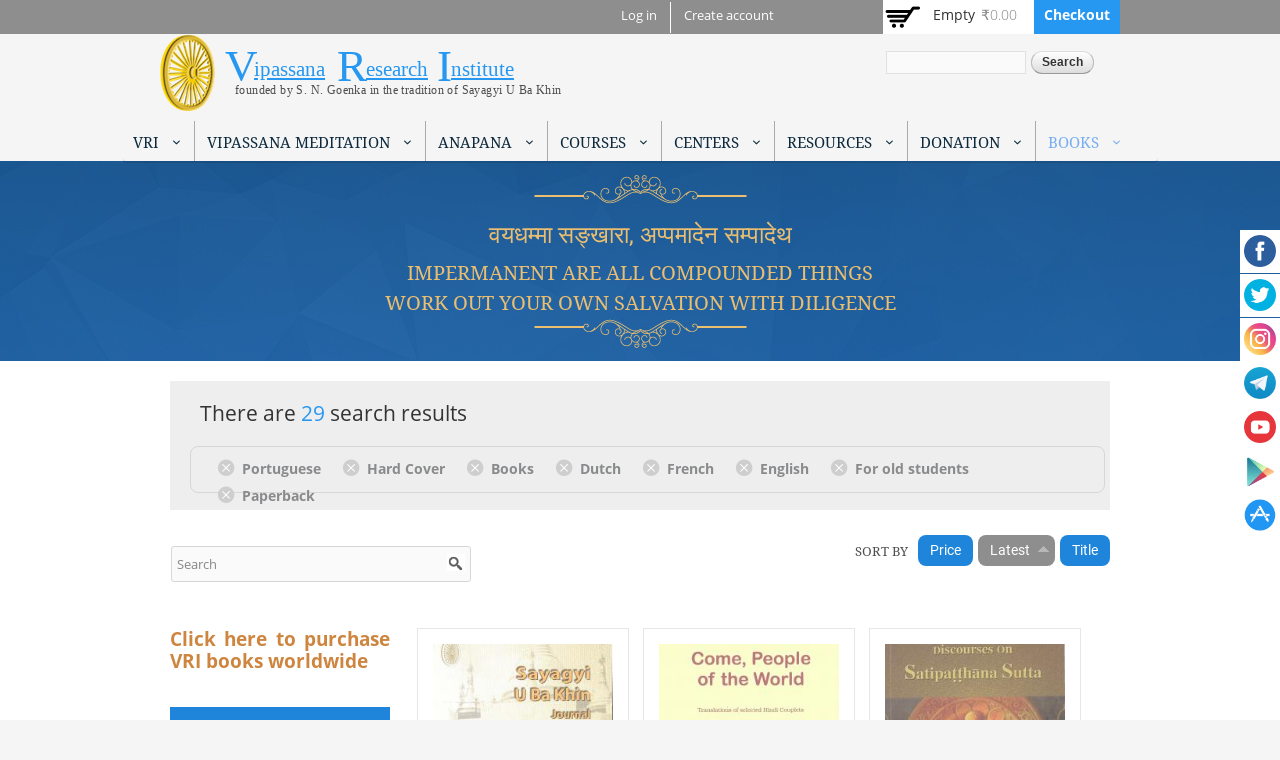

--- FILE ---
content_type: text/html; charset=utf-8
request_url: https://www.vridhamma.org/products?sort=created&order=asc&f%5B0%5D=field_product%253Afield_language%3A32&f%5B1%5D=field_product%253Afield_book_type%3AHardcover&f%5B2%5D=field_product_category%3A1&f%5B3%5D=field_product%253Afield_language%3A64&f%5B4%5D=field_product%253Afield_language%3A31&f%5B5%5D=field_product%253Afield_language%3A3&f%5B6%5D=field_tags%3A54&f%5B7%5D=field_product%253Afield_book_type%3APaperback
body_size: 15856
content:
<!DOCTYPE html>
<html lang="en" dir="ltr">
<head>
  <!--[if IE]><![endif]-->
<meta http-equiv="Content-Type" content="text/html; charset=utf-8" />
<link rel="dns-prefetch" href="//fonts.gstatic.com" />
<link rel="preconnect" href="//fonts.gstatic.com" crossorigin="" />
<link rel="dns-prefetch" href="//fonts.googleapis.com" />
<link rel="preconnect" href="//fonts.googleapis.com" />
<link rel="dns-prefetch" href="//cdn.jsdelivr.net" />
<link rel="preconnect" href="//cdn.jsdelivr.net" />
<meta name="Generator" content="Drupal 7 (http://drupal.org)" />
<link rel="shortcut icon" href="https://www.vridhamma.org/misc/favicon.ico" type="image/vnd.microsoft.icon" />
<meta name="viewport" content="width=device-width, initial-scale=1, maximum-scale=1, minimum-scale=1, user-scalable=no" />
  <meta name="apple-itunes-app" content="app-id=1491766806">
  <meta name="author" content="Vipassana Research Institute">
  <meta name="google-play-app" content="app-id=com.vipassanameditation">
  <title>Vipassana Research Institute</title>  
  <link type="text/css" rel="stylesheet" href="/sites/default/files/advagg_css/css__JqncVjOawp_u-4NtgUJvKrEL_tYRnD7yJj1waf9hGJk__BabK8YkqOdTF97tOE93YkpiMkD6p0HzhDwGKgNKoL8M__EURGBsABZ6S9G6jagcraPnLAI1SullZ5Jd90MyEnWYM.css" media="all" />
<link type="text/css" rel="stylesheet" href="/sites/default/files/advagg_css/css__rU3WLt_-Hlsx2wFCccrso2PbgsJ5Dq6pdDQNUqK9v1Y__jYMOyCwkeeWX4KvLeu7GhjzHVkW5HDKp2hWWBDkyRSE__EURGBsABZ6S9G6jagcraPnLAI1SullZ5Jd90MyEnWYM.css" media="all" />
<link type="text/css" rel="stylesheet" href="/sites/default/files/advagg_css/css__a1sHBDJn8k4OlpL6QQzkSyjJgnubGM_ScDAklf5yrjw__6ZwraVTU8SsC1JmZFPKi4I1670VubwiNBzanYcw7jXo__EURGBsABZ6S9G6jagcraPnLAI1SullZ5Jd90MyEnWYM.css" media="all" />
<link type="text/css" rel="stylesheet" href="/sites/default/files/advagg_css/css__63cO3HRftEUcCKw4U52Bz-3w_TiBv6y0gILhcQo7rfc__rZeYxNVOOO4G9U7gb7O-j7NHkR8LzsmHQ_UMjp4rkYs__EURGBsABZ6S9G6jagcraPnLAI1SullZ5Jd90MyEnWYM.css" media="all" />
<link type="text/css" rel="stylesheet" href="/sites/default/files/advagg_css/css__o2S6fnEBsfrSkJG3zI79eGYgBjEla92jVuXUVjkm5O8__QwhYNsrfpfHFXxH1y3C4lhiW2N5VjKYAThnqrLdJtOw__EURGBsABZ6S9G6jagcraPnLAI1SullZ5Jd90MyEnWYM.css" media="all" />
<link type="text/css" rel="stylesheet" href="/sites/default/files/advagg_css/css__PTsAR4z53jlpqncm8u0B4ew72QjV9OTH2RZoRSONl5A__FJFRGKDgH5x5rw_jbTdPSjM87Mp6sA61AoVABIEtDLc__EURGBsABZ6S9G6jagcraPnLAI1SullZ5Jd90MyEnWYM.css" media="all" />
<link type="text/css" rel="stylesheet" href="/sites/default/files/advagg_css/css__A6N6665QD_7uHNa88KGrf1VRfYRHD5svGgurz5geMl8__BTWp3W9drSse25DdWVDqOTveyoc3yVq9LWdACeGI4Aw__EURGBsABZ6S9G6jagcraPnLAI1SullZ5Jd90MyEnWYM.css" media="all" />
<link type="text/css" rel="stylesheet" href="/sites/default/files/advagg_css/css__evUxgJPEVtX4DcRWOmpgeINK4BXBfHyuEvt4N776oe4__feSvA8gkxGzmShsT7Ntq8fbOqyB1zWqRAufr7GcxHRo__EURGBsABZ6S9G6jagcraPnLAI1SullZ5Jd90MyEnWYM.css" media="all" />
<link type="text/css" rel="stylesheet" href="/sites/default/files/advagg_css/css__Yrz7TcR-BmJ_0w-AQKTXlp-60DuujDMeBn8Xmpekc8E__cW86It863mIlBVHJmsaDLzrPWRyBur07nqnCH2w8Vfw__EURGBsABZ6S9G6jagcraPnLAI1SullZ5Jd90MyEnWYM.css" media="all" />
<link type="text/css" rel="stylesheet" href="/sites/default/files/advagg_css/css__MJpuOC9mErw65A2o0mbzRfZxYSlYVQYitQ0Bs4Fs_BU__OHaQWHE-hC1DvpRx04fsCO7e_H9JDKbpV0MLoUzbeR4__EURGBsABZ6S9G6jagcraPnLAI1SullZ5Jd90MyEnWYM.css" media="all" />
<link type="text/css" rel="stylesheet" href="/sites/default/files/advagg_css/css__u-r_2x6Tqh7ZwdOJn1kpg9o478td2tQWiS83jNRhZbM__o7neQ2LKBKHnIc4BX9RHmSXESaUp42olecs7Qzs1-1Y__EURGBsABZ6S9G6jagcraPnLAI1SullZ5Jd90MyEnWYM.css" media="all" />

<!--[if lte IE 8]>
<link type="text/css" rel="stylesheet" href="/sites/default/files/advagg_css/css__a7QVjJKlTQiFF3iaDC0ln9Wc-n2Qk1rK4MTnFyArBk4__MYWnGVYt-Wz6RSUBj3f2Y06x1pzy1MSAxrBgC3gEdZw__EURGBsABZ6S9G6jagcraPnLAI1SullZ5Jd90MyEnWYM.css" media="all" />
<![endif]-->

<!--[if lte IE 7]>
<link type="text/css" rel="stylesheet" href="/sites/default/files/advagg_css/css__bdyNWx_YT0sdNsZ3pWYM84vU2cjq5iigKNtfmG99e2I__N2ytJmzYGZCsMFt0TICIYtOIXQ1pab0uNiZ3GflR1_Y__EURGBsABZ6S9G6jagcraPnLAI1SullZ5Jd90MyEnWYM.css" media="all" />
<![endif]-->

<!--[if (lt IE 9)&(!IEMobile)]>
<link type="text/css" rel="stylesheet" href="/sites/default/files/advagg_css/css__ibTyTZqUON1AOLIJvQDZ9-6vkUmUyBq7o42sXlzNJck__-NDdEi7yIQYkXT80HE3sfsz9NuZz-JBbyFhJUYXAGmU__EURGBsABZ6S9G6jagcraPnLAI1SullZ5Jd90MyEnWYM.css" media="all" />
<![endif]-->

<!--[if gte IE 9]><!-->
<link type="text/css" rel="stylesheet" href="/sites/default/files/advagg_css/css__ldCjYGPV-rKtDXZsXlIAIrGuNyLqxlDWV-GMLoCUZG0__d8Kan6ss48bfH3LbGBT28X5ZsejSYi_sorJx-yhiORY__EURGBsABZ6S9G6jagcraPnLAI1SullZ5Jd90MyEnWYM.css" media="all" />
<!--<![endif]-->
  <script type="text/javascript">
<!--//--><![CDATA[//><!--
var fonts=document.cookie.split("advaggf");for(var key in fonts){var font=fonts[key].split("="),pos=font[0].indexOf("ont_");-1!==pos&&(window.document.documentElement.className+=" "+font[0].substr(4).replace(/[^a-zA-Z0-9\-]/g,""))}
//--><!]]>
</script>
    <!--[if lt IE 9]><script src="//html5shiv.googlecode.com/svn/trunk/html5.js"></script><![endif]-->
</head>
<body class="html not-front not-logged-in page-products context-books" >
  <div id="skip-link">
    <a href="#main-content" class="element-invisible element-focusable">Skip to main content</a>
  </div>
  <div class="region region-page-top" id="region-page-top">
  <div class="region-inner region-page-top-inner">
      </div>
</div><div class="sticky-container">
    <ul class="sticky">
        <li>
            <img src="/sites/all/themes/vriomega/images/facebook-circle.png" width="32" height="32">
            <p><a href="https://www.facebook.com/Vipassanaorganisation/" target="_blank">Like Us on<br>Facebook</a></p>
        </li>
        <li>
            <img src="/sites/all/themes/vriomega/images/twitter-circle.png" width="32" height="32">
            <p><a href="https://twitter.com/VipassanaOrg" target="_blank">Follow Us on<br>Twitter</a></p>
        </li>
        <li>
            <img src="/sites/all/themes/vriomega/images/instagram-circle.png" width="32" height="32">
            <p><a href="https://www.instagram.com/vipassanaorg/" target="_blank">Follow Us on<br>Instagram</a></p>
        </li>
        <li>
            <img src="/sites/all/themes/vriomega/images/telegram-circle.png" width="32" height="32">
            <p><a href="https://t.me/vipassanaorg" target="_blank">Anapana Telegram</a><br>
            <a href="https://t.me/+lnwlmLBoP5ljZmNl" target="_blank">OS Telegram</a></p>
        </li>
        <li>
            <img src="/sites/all/themes/vriomega/images/youtube-circle.png" width="32" height="32">
            <p><a href="https://www.youtube.com/user/VipassanaOrg" target="_blank">Subscribe on<br>YouYube</a></p>
        </li>
        <li>
            <img src="/sites/all/themes/vriomega/images/play-store.png" width="32" height="32">
            <p><a href="https://play.google.com/store/apps/details?id=com.vipassanameditation" target="_blank">Download Google App on<br>Playstore</a></p>
        </li>
        <li>
            <img src="/sites/all/themes/vriomega/images/appstore-circle.png" width="32" height="32">
            <p><a href="https://apps.apple.com/in/app/vipassanameditation-vri/id1491766806" target="_blank">Download IOS App on<br>Appstore</a></p>
        </li>
    </ul>
</div>

  <div class="page clearfix" id="page">
      <header id="section-header" class="section section-header">
  <div id="zone-user-wrapper" class="zone-wrapper zone-user-wrapper clearfix">  
  <div id="zone-user" class="zone zone-user clearfix container-24">
    <div class="grid-16 region region-user-first" id="region-user-first">
  <div class="region-inner region-user-first-inner">
    <div class="block block-menu block-menu-user-menu block-menu-menu-user-menu odd block-without-title" id="block-menu-menu-user-menu">
  <div class="block-inner clearfix">
                
    <div class="content clearfix">
      <ul class="menu"><li class="first leaf"><a href="/user/login">Log in</a></li>
<li class="last leaf"><a href="/user/register">Create account</a></li>
</ul>    </div>
  </div>
</div>  </div>
</div><div class="grid-8 region region-user-second" id="region-user-second">
  <div class="region-inner region-user-second-inner">
    <div class="block block-views block-shopping-cart-block block-views-shopping-cart-block odd block-without-title" id="block-views-shopping-cart-block">
  <div class="block-inner clearfix">
                
    <div class="content clearfix">
      <div class="view view-shopping-cart view-id-shopping_cart view-display-id-block view-dom-id-e744288a57dc36e841ced080e807412a">
        
  
  
      <div class="view-empty">
      <p>Empty</p>
<div class="line-item-summary">
      <div class="line-item-total">
    <span class="line-item-total-label">Total:</span> <span class="line-item-total-raw">₹0.00</span>
  </div>
    <ul class="links inline"><li class="line-item-summary-checkout first last"><a href="/cart" rel="nofollow">Checkout</a></li></ul></div>
    </div>
  
  
  
  
  
  
</div>    </div>
  </div>
</div>  </div>
</div>  </div>
</div><div id="zone-branding-wrapper" class="zone-wrapper zone-branding-wrapper clearfix">  
  <div id="zone-branding" class="zone zone-branding clearfix container-24">
    <div class="grid-24 region region-branding" id="region-branding">
  <div class="region-inner region-branding-inner">
        <div class="branding-data">
            <div class="logo-img">
        <a href="/" rel="home" title="Vipassana Research Institute"><img src="https://www.vridhamma.org/sites/all/themes/vriomega/logo.png" alt="Vipassana Research Institute" id="logo" /></a>      </div>
                        <hgroup class="site-name-slogan">        
                                <h2 class="site-name element-invisible"><a href="/" title="Home">Vipassana Research Institute</a></h2>
                              </hgroup>
          </div>
        <div class="block block-block block-1 block-block-1 odd block-without-title" id="block-block-1">
  <div class="block-inner clearfix">
                
    <div class="content clearfix">
      <div class="logo-big"><a href="/">V</a></div>
<div class="logo-small smaller"><a href="/">ipassana</a></div>
<div class="logo-big"><a href="/">R</a></div>
<div class="logo-small"><a href="/">esearch</a></div>
<div class="logo-big"><a href="/">I</a></div>
<div class="logo-small"><a href="/">nstitute</a></div>
<div class="logo-mini">founded by S. N. Goenka in the tradition of Sayagyi U Ba Khin</div>
    </div>
  </div>
</div><div class="block block-search block-form block-search-form even block-without-title" id="block-search-form">
  <div class="block-inner clearfix">
                
    <div class="content clearfix">
      <form action="/products?sort=created&amp;order=asc&amp;f%5B0%5D=field_product%253Afield_language%3A32&amp;f%5B1%5D=field_product%253Afield_book_type%3AHardcover&amp;f%5B2%5D=field_product_category%3A1&amp;f%5B3%5D=field_product%253Afield_language%3A64&amp;f%5B4%5D=field_product%253Afield_language%3A31&amp;f%5B5%5D=field_product%253Afield_language%3A3&amp;f%5B6%5D=field_tags%3A54&amp;f%5B7%5D=field_product%253Afield_book_type%3APaperback" method="post" id="search-block-form" accept-charset="UTF-8"><div><div class="container-inline">
      <h2 class="element-invisible">Search form</h2>
    <div class="form-item form-type-textfield form-item-search-block-form">
  <label class="element-invisible" for="edit-search-block-form--2">Search </label>
 <input title="Enter the terms you wish to search for." type="text" id="edit-search-block-form--2" name="search_block_form" value="" size="15" maxlength="128" class="form-text" />
</div>
<div class="form-actions form-wrapper" id="edit-actions"><input type="submit" id="edit-submit" name="op" value="Search" class="form-submit" /></div><input type="hidden" name="form_build_id" value="form-EaQkDQimwCIbTZovifpy9yJi-cUu4wJQBr7tLQh7S7M" />
<input type="hidden" name="form_id" value="search_block_form" />
</div>
</div></form>    </div>
  </div>
</div>  </div>
</div>  </div>
</div><div id="zone-menu-wrapper" class="zone-wrapper zone-menu-wrapper clearfix">  
  <div id="zone-menu" class="zone zone-menu clearfix container-24">
    <div class="grid-24 region region-menu" id="region-menu">
  <div class="region-inner region-menu-inner">
    <div class="block block-md-megamenu block-1 block-md-megamenu-1 odd block-without-title" id="block-md-megamenu-1">
  <div class="block-inner clearfix">
                
    <div class="content clearfix">
      <div id="md-megamenu-1" class="md-megamenu md-megamenu-1 md-megamenu-site-main-menu awemenu-nav md-hozirontal-menu">
	<div class="awemenu-container">
				<ul class="awemenu">
			<li class="awemenu-item awemenu-item-level-1 awemenu-item-1-1">
	<a href="" class="awemenu-item-link">
		<span class="awemenu-item-title">VRI</span>	</a>
		<ul class="awemenu-submenu awemenu-dropdown">
		<li class="awemenu-item awemenu-item-level-2 awemenu-item-2-1">
	<a href="/About-VRI" class="awemenu-item-link" target="_self">
		<span class="awemenu-item-title">ABOUT VRI</span>	</a>
	</li><li class="awemenu-item awemenu-item-level-2 awemenu-item-2-2">
	<a href="/Research-Projects" class="awemenu-item-link" target="_self">
		<span class="awemenu-item-title">PROJECTS OF VRI</span>	</a>
	</li><li class="awemenu-item awemenu-item-level-2 awemenu-item-2-3">
	<a href="/Pali-Study-Programs" class="awemenu-item-link" target="none">
		<span class="awemenu-item-title">VRI Academic Courses</span>	</a>
	</li><li class="awemenu-item awemenu-item-level-2 awemenu-item-2-4">
	<a href="/Contact-Us" class="awemenu-item-link" target="_self">
		<span class="awemenu-item-title">Contact Us</span>	</a>
	</li>	</ul>
	</li><li class="awemenu-item awemenu-item-level-1 awemenu-item-1-2">
	<a href="" class="awemenu-item-link">
		<span class="awemenu-item-title">Vipassana Meditation</span>	</a>
		<ul class="awemenu-submenu awemenu-megamenu" data-width="650">
		<li class="awemenu-item">
	<div class="awemenu-megamenu-wrapper">
				<div class="row">
						<div class="col-md-7 col-xs-12">
			    <div>
                <a href="/What-is-Vipassana">WHAT IS VIPASSANA?</a>    </div>
    <div>
                <a href="/Questions-and-Answers-About-the-Technique-of-Vipassana-Meditation">FAQS</a>    </div>
    <div>
                <a href="/Introductory-Videos">Introductory Videos</a>    </div>
    <div>
                <a href="/Code-of-Discipline-for-Vipassana-Courses">Code of Discipline</a>    </div>
    <div>
                <a href="/History-and-Spread-of-Vipassana">History and Spread of Vipassana</a>    </div>
    <div>
                <a href="/Vipassana-in-Society">Vipassana in Society</a>    </div>
    <div>
                <a href="/Related-Websites">Related Websites</a>    </div>
			</div>
						<div class="col-md-5 col-xs-12">
			    <div>
        <p class="message">Chain of Teachers</p>
    </div>
    <div>
                <a href="/Gotama-the-Buddha">Buddha</a>    </div>
    <div>
                <a href="/Ven-Ledi-Sayadaw">Ven Ledi Sayadaw</a>    </div>
    <div>
                <a href="/Saya-Thetgyi">Saya Thetgyi</a>    </div>
    <div>
                <a href="/Sayagyi-U-Ba-Khin">Sayagyi U Ba Khin</a>    </div>
    <div>
                <a href="/S.N.-Goenka">S. N. Goenka</a>    </div>
			</div>
					</div>
			</div>
</li>	</ul>
	</li><li class="awemenu-item awemenu-item-level-1 awemenu-item-1-3">
	<a href="" class="awemenu-item-link">
		<span class="awemenu-item-title">Anapana</span>	</a>
		<ul class="awemenu-submenu awemenu-dropdown">
		<li class="awemenu-item awemenu-item-level-2 awemenu-item-2-1">
	<a href="/What-is-Anapana" class="awemenu-item-link" target="_self">
		<span class="awemenu-item-title">What is Anapana?</span>	</a>
	</li><li class="awemenu-item awemenu-item-level-2 awemenu-item-2-2">
	<a href="/Children-Courses" class="awemenu-item-link" target="_self">
		<span class="awemenu-item-title">Anapana Courses for Children</span>	</a>
	</li><li class="awemenu-item awemenu-item-level-2 awemenu-item-2-3">
	<a href="/Children-Courses-Schedule" class="awemenu-item-link" target="_self">
		<span class="awemenu-item-title">Children Courses Schedule</span>	</a>
	</li><li class="awemenu-item awemenu-item-level-2 awemenu-item-2-4">
	<a href="/FAQs-on-Anapana-Courses-for-Children" class="awemenu-item-link" target="_self">
		<span class="awemenu-item-title">FAQs on Anapana</span>	</a>
	</li><li class="awemenu-item awemenu-item-level-2 awemenu-item-2-5">
	<a href="/History-and-Spread-of-Children-Courses" class="awemenu-item-link" target="_self">
		<span class="awemenu-item-title">Children Courses: History & Spread</span>	</a>
	</li><li class="awemenu-item awemenu-item-level-2 awemenu-item-2-6">
	<a href="/Short-Films" class="awemenu-item-link" target="_self">
		<span class="awemenu-item-title">Short Films</span>	</a>
	</li><li class="awemenu-item awemenu-item-level-2 awemenu-item-2-7">
	<a href="/Procedure-to-Introduce-Anapana-Courses-in-School" class="awemenu-item-link" target="_self">
		<span class="awemenu-item-title">Anapana in Schools</span>	</a>
	</li><li class="awemenu-item awemenu-item-level-2 awemenu-item-2-8">
	<a href="/MITRA-UPAKRAM" class="awemenu-item-link" target="_self">
		<span class="awemenu-item-title">MITRA Project</span>	</a>
	</li>	</ul>
	</li><li class="awemenu-item awemenu-item-level-1 awemenu-item-1-4">
	<a href="" class="awemenu-item-link">
		<span class="awemenu-item-title">Courses</span>	</a>
		<ul class="awemenu-submenu awemenu-dropdown">
		<li class="awemenu-item awemenu-item-level-2 awemenu-item-2-1">
	<a href="https://schedule.vridhamma.org/" class="awemenu-item-link" target="_new">
		<span class="awemenu-item-title">Search for Courses in India</span>	</a>
	</li><li class="awemenu-item awemenu-item-level-2 awemenu-item-2-2">
	<a href="/10-Day-Courses" class="awemenu-item-link" target="_self">
		<span class="awemenu-item-title">10 Day Courses</span>	</a>
	</li><li class="awemenu-item awemenu-item-level-2 awemenu-item-2-3">
	<a href="/Children-Courses" class="awemenu-item-link" target="_self">
		<span class="awemenu-item-title">Children Courses</span>	</a>
	</li><li class="awemenu-item awemenu-item-level-2 awemenu-item-2-4">
	<a href="/Teenagers-Course" class="awemenu-item-link" target="_self">
		<span class="awemenu-item-title">Teenagers Courses</span>	</a>
	</li><li class="awemenu-item awemenu-item-level-2 awemenu-item-2-5">
	<a href="/Courses-in-Prisons" class="awemenu-item-link" target="_self">
		<span class="awemenu-item-title">Courses in Prisons</span>	</a>
	</li><li class="awemenu-item awemenu-item-level-2 awemenu-item-2-6">
	<a href="/Executive-Courses" class="awemenu-item-link" target="_self">
		<span class="awemenu-item-title">Courses for Executives</span>	</a>
	</li><li class="awemenu-item awemenu-item-level-2 awemenu-item-2-7">
	<a href="/Courses-for-Old-Students" class="awemenu-item-link" target="_self">
		<span class="awemenu-item-title">Courses for Old Students</span>	</a>
	</li>	</ul>
	</li><li class="awemenu-item awemenu-item-level-1 awemenu-item-1-5">
	<a href="/Vipassana-Centers" class="awemenu-item-link">
		<span class="awemenu-item-title">Centers</span>	</a>
		<ul class="awemenu-submenu awemenu-dropdown">
		<li class="awemenu-item awemenu-item-level-2 awemenu-item-2-1">
	<a href="/Vipassana-Centers" class="awemenu-item-link" target="_self">
		<span class="awemenu-item-title">Vipassana Centers</span>	</a>
	</li><li class="awemenu-item awemenu-item-level-2 awemenu-item-2-2">
	<a href="/Center-Search" class="awemenu-item-link" target="_self">
		<span class="awemenu-item-title">Search a Center</span>	</a>
	</li><li class="awemenu-item awemenu-item-level-2 awemenu-item-2-3">
	<a href="/vipassana-centres-map" class="awemenu-item-link" target="_self">
		<span class="awemenu-item-title">Map</span>	</a>
	</li>	</ul>
	</li><li class="awemenu-item awemenu-item-level-1 awemenu-item-1-6">
	<a href="" class="awemenu-item-link">
		<span class="awemenu-item-title">Resources</span>	</a>
		<ul class="awemenu-submenu awemenu-dropdown">
		<li class="awemenu-item awemenu-item-level-2 awemenu-item-2-1">
	<a href="https://os.vridhamma.org" class="awemenu-item-link" target="_blank">
		<span class="awemenu-item-title">Old Students</span>	</a>
	</li><li class="awemenu-item awemenu-item-level-2 awemenu-item-2-2">
	<a href="/The-Pali-Primer" class="awemenu-item-link" target="_self">
		<span class="awemenu-item-title">Pali Students</span>	</a>
	</li><li class="awemenu-item awemenu-item-level-2 awemenu-item-2-3">
	<a href="/Assistant-Teachers-Material" class="awemenu-item-link" target="_self">
		<span class="awemenu-item-title">Assistant Teachers</span>	</a>
	</li><li class="awemenu-item awemenu-item-level-2 awemenu-item-2-4">
	<a href="/media?field_category1_value=All&title=" class="awemenu-item-link" target="_self">
		<span class="awemenu-item-title">Videos</span>	</a>
	</li><li class="awemenu-item awemenu-item-level-2 awemenu-item-2-5">
	<a href="/A-store-house-of-answers-by-Shri-S-N-Goenka" class="awemenu-item-link" target="_self">
		<span class="awemenu-item-title">Storehouse of Answers</span>	</a>
	</li><li class="awemenu-item awemenu-item-level-2 awemenu-item-2-6">
	<a href="/Discourses-by-Mr-S-N-Goenka" class="awemenu-item-link" target="_self">
		<span class="awemenu-item-title">Discourses by Mr. S. N. Goenka</span>	</a>
	</li><li class="awemenu-item awemenu-item-level-2 awemenu-item-2-7">
	<a href="/Research-Projects" class="awemenu-item-link" target="_self">
		<span class="awemenu-item-title">Research Projects</span>	</a>
	</li><li class="awemenu-item awemenu-item-level-2 awemenu-item-2-8">
	<a href="/newsletters" class="awemenu-item-link" target="_self">
		<span class="awemenu-item-title">VRI Newsletters</span>	</a>
	</li>	</ul>
	</li><li class="awemenu-item awemenu-item-level-1 awemenu-item-1-7">
	<a href="" class="awemenu-item-link">
		<span class="awemenu-item-title">Donation</span>	</a>
		<ul class="awemenu-submenu awemenu-dropdown">
		<li class="awemenu-item awemenu-item-level-2 awemenu-item-2-1">
	<a href="/donate-online" class="awemenu-item-link" target="_self">
		<span class="awemenu-item-title">Online (Indian Citizens)</span>	</a>
	</li><li class="awemenu-item awemenu-item-level-2 awemenu-item-2-2">
	<a href="/Donation-to-VRI" class="awemenu-item-link" target="_self">
		<span class="awemenu-item-title">Other Methods</span>	</a>
	</li>	</ul>
	</li><li class="awemenu-item awemenu-item-level-1 awemenu-item-1-8 awemenu-active-trail">
	<a href="/books?sort=created&order=desc" class="awemenu-item-link">
		<span class="awemenu-item-title">Books</span>	</a>
		<ul class="awemenu-submenu awemenu-dropdown">
		<li class="awemenu-item awemenu-item-level-2 awemenu-item-2-1">
	<a href="/free-books" class="awemenu-item-link" target="none">
		<span class="awemenu-item-title">Free Books</span>	</a>
	</li><li class="awemenu-item awemenu-item-level-2 awemenu-item-2-2 awemenu-active-trail">
	<a href="/books?sort=created&order=desc" class="awemenu-item-link" target="none">
		<span class="awemenu-item-title">Shop</span>	</a>
	</li>	</ul>
	</li>		</ul>
	</div>
</div>    </div>
  </div>
</div>  </div>
</div>
  </div>
</div><div id="zone-header-wrapper" class="zone-wrapper zone-header-wrapper clearfix">  
  <div id="zone-header" class="zone zone-header clearfix container-24">
    <div class="grid-17 region region-header-first" id="region-header-first">
  <div class="region-inner region-header-first-inner">
    <div class="block block-block block-2 block-block-2 odd block-without-title" id="block-block-2">
  <div class="block-inner clearfix">
                
    <div class="content clearfix">
      <p> </p>
<div class="banner-doha-hindi">वयधम्मा सङ्खारा, अप्पमादेन सम्पादेथ</div>
<div class="banner-doha-english">Impermanent are all compounded things<br />work out your own salvation with diligence</div>
<p> </p>
<p> </p>
<p> </p>
<p> </p>
    </div>
  </div>
</div>  </div>
</div>  </div>
</div></header>    
      <section id="section-content" class="section section-content">
  <div id="zone-preface-wrapper" class="zone-wrapper zone-preface-wrapper clearfix">  
  <div id="zone-preface" class="zone zone-preface clearfix container-24">
    <div class="grid-24 region region-breadcrumb" id="region-breadcrumb">
  <div class="region-inner region-breadcrumb-inner">
    <div class="block block-current-search block-kickstart-search block-current-search-kickstart-search odd block-without-title" id="block-current-search-kickstart-search">
  <div class="block-inner clearfix">
                
    <div class="content clearfix">
      <div class="current-search-item current-search-item-text current-search-item-results"><h3 class="pseudo-breadcrumb-total-results">There are <em>29</em> search results</h3></div><div class="current-search-item current-search-item-active current-search-item-active-items"><div class="item-list"><ul class="pseudo-breadcrumb"><li class="first"><a href="/books?sort=created&amp;order=asc&amp;f%5B0%5D=field_product%253Afield_book_type%3AHardcover&amp;f%5B1%5D=field_product_category%3A1&amp;f%5B2%5D=field_product%253Afield_language%3A64&amp;f%5B3%5D=field_product%253Afield_language%3A31&amp;f%5B4%5D=field_product%253Afield_language%3A3&amp;f%5B5%5D=field_tags%3A54&amp;f%5B6%5D=field_product%253Afield_book_type%3APaperback" rel="nofollow" class="">(-) <span class="element-invisible"> Remove Portuguese filter </span></a>Portuguese</li><li><a href="/books?sort=created&amp;order=asc&amp;f%5B0%5D=field_product%253Afield_language%3A32&amp;f%5B1%5D=field_product_category%3A1&amp;f%5B2%5D=field_product%253Afield_language%3A64&amp;f%5B3%5D=field_product%253Afield_language%3A31&amp;f%5B4%5D=field_product%253Afield_language%3A3&amp;f%5B5%5D=field_tags%3A54&amp;f%5B6%5D=field_product%253Afield_book_type%3APaperback" rel="nofollow" class="">(-) <span class="element-invisible"> Remove Hard Cover filter </span></a>Hard Cover</li><li><a href="/books?sort=created&amp;order=asc&amp;f%5B0%5D=field_product%253Afield_language%3A32&amp;f%5B1%5D=field_product%253Afield_book_type%3AHardcover&amp;f%5B2%5D=field_product%253Afield_language%3A64&amp;f%5B3%5D=field_product%253Afield_language%3A31&amp;f%5B4%5D=field_product%253Afield_language%3A3&amp;f%5B5%5D=field_tags%3A54&amp;f%5B6%5D=field_product%253Afield_book_type%3APaperback" rel="nofollow" class="">(-) <span class="element-invisible"> Remove Books filter </span></a>Books</li><li><a href="/books?sort=created&amp;order=asc&amp;f%5B0%5D=field_product%253Afield_language%3A32&amp;f%5B1%5D=field_product%253Afield_book_type%3AHardcover&amp;f%5B2%5D=field_product_category%3A1&amp;f%5B3%5D=field_product%253Afield_language%3A31&amp;f%5B4%5D=field_product%253Afield_language%3A3&amp;f%5B5%5D=field_tags%3A54&amp;f%5B6%5D=field_product%253Afield_book_type%3APaperback" rel="nofollow" class="">(-) <span class="element-invisible"> Remove Dutch filter </span></a>Dutch</li><li><a href="/books?sort=created&amp;order=asc&amp;f%5B0%5D=field_product%253Afield_language%3A32&amp;f%5B1%5D=field_product%253Afield_book_type%3AHardcover&amp;f%5B2%5D=field_product_category%3A1&amp;f%5B3%5D=field_product%253Afield_language%3A64&amp;f%5B4%5D=field_product%253Afield_language%3A3&amp;f%5B5%5D=field_tags%3A54&amp;f%5B6%5D=field_product%253Afield_book_type%3APaperback" rel="nofollow" class="">(-) <span class="element-invisible"> Remove French filter </span></a>French</li><li><a href="/books?sort=created&amp;order=asc&amp;f%5B0%5D=field_product%253Afield_language%3A32&amp;f%5B1%5D=field_product%253Afield_book_type%3AHardcover&amp;f%5B2%5D=field_product_category%3A1&amp;f%5B3%5D=field_product%253Afield_language%3A64&amp;f%5B4%5D=field_product%253Afield_language%3A31&amp;f%5B5%5D=field_tags%3A54&amp;f%5B6%5D=field_product%253Afield_book_type%3APaperback" rel="nofollow" class="">(-) <span class="element-invisible"> Remove English filter </span></a>English</li><li><a href="/books?sort=created&amp;order=asc&amp;f%5B0%5D=field_product%253Afield_language%3A32&amp;f%5B1%5D=field_product%253Afield_book_type%3AHardcover&amp;f%5B2%5D=field_product_category%3A1&amp;f%5B3%5D=field_product%253Afield_language%3A64&amp;f%5B4%5D=field_product%253Afield_language%3A31&amp;f%5B5%5D=field_product%253Afield_language%3A3&amp;f%5B6%5D=field_product%253Afield_book_type%3APaperback" rel="nofollow" class="">(-) <span class="element-invisible"> Remove For old students filter </span></a>For old students</li><li class="last"><a href="/books?sort=created&amp;order=asc&amp;f%5B0%5D=field_product%253Afield_language%3A32&amp;f%5B1%5D=field_product%253Afield_book_type%3AHardcover&amp;f%5B2%5D=field_product_category%3A1&amp;f%5B3%5D=field_product%253Afield_language%3A64&amp;f%5B4%5D=field_product%253Afield_language%3A31&amp;f%5B5%5D=field_product%253Afield_language%3A3&amp;f%5B6%5D=field_tags%3A54" rel="nofollow" class="">(-) <span class="element-invisible"> Remove Paperback filter </span></a>Paperback</li></ul></div></div>    </div>
  </div>
</div>  </div>
</div><div class="grid-8 region region-preface-second" id="region-preface-second">
  <div class="region-inner region-preface-second-inner">
    <section class="block block-search-api-sorts block-search-sorts block-search-api-sorts-search-sorts odd" id="block-search-api-sorts-search-sorts">
  <div class="block-inner clearfix">
              <h2 class="block-title">Sort by</h2>
            
    <div class="content clearfix">
      <div class="item-list"><ul class="search-api-sorts"><li class="first"><a href="/books?sort=field_product_commerce_price_amount_decimal_asc&amp;order=asc&amp;f%5B0%5D=field_product%253Afield_language%3A32&amp;f%5B1%5D=field_product%253Afield_book_type%3AHardcover&amp;f%5B2%5D=field_product_category%3A1&amp;f%5B3%5D=field_product%253Afield_language%3A64&amp;f%5B4%5D=field_product%253Afield_language%3A31&amp;f%5B5%5D=field_product%253Afield_language%3A3&amp;f%5B6%5D=field_tags%3A54&amp;f%5B7%5D=field_product%253Afield_book_type%3APaperback" class="sort-item active">Price</a></li><li><span class="search-api-sort-active">Latest <a href="/books?sort=created&amp;order=desc&amp;f%5B0%5D=field_product%253Afield_language%3A32&amp;f%5B1%5D=field_product%253Afield_book_type%3AHardcover&amp;f%5B2%5D=field_product_category%3A1&amp;f%5B3%5D=field_product%253Afield_language%3A64&amp;f%5B4%5D=field_product%253Afield_language%3A31&amp;f%5B5%5D=field_product%253Afield_language%3A3&amp;f%5B6%5D=field_tags%3A54&amp;f%5B7%5D=field_product%253Afield_book_type%3APaperback" class="sort-item active-sort sort-asc active"><img src="https://www.vridhamma.org/misc/arrow-desc.png" width="13" height="13" alt="sort descending" title="sort descending" /></a></span></li><li class="last"><a href="/books?sort=title_field&amp;order=asc&amp;f%5B0%5D=field_product%253Afield_language%3A32&amp;f%5B1%5D=field_product%253Afield_book_type%3AHardcover&amp;f%5B2%5D=field_product_category%3A1&amp;f%5B3%5D=field_product%253Afield_language%3A64&amp;f%5B4%5D=field_product%253Afield_language%3A31&amp;f%5B5%5D=field_product%253Afield_language%3A3&amp;f%5B6%5D=field_tags%3A54&amp;f%5B7%5D=field_product%253Afield_book_type%3APaperback" class="sort-item active">Title</a></li></ul></div>    </div>
  </div>
</section>  </div>
</div><div class="grid-8 region region-preface-third" id="region-preface-third">
  <div class="region-inner region-preface-third-inner">
    <div class="block block-views block--exp-display-products-page block-views-exp-display-products-page odd block-without-title" id="block-views-exp-display-products-page">
  <div class="block-inner clearfix">
                
    <div class="content clearfix">
      <form action="/books" method="get" id="views-exposed-form-display-products-page" accept-charset="UTF-8"><div><div class="views-exposed-form">
  <div class="views-exposed-widgets clearfix">
          <div id="edit-search-api-views-fulltext-wrapper" class="views-exposed-widget views-widget-filter-search_api_views_fulltext">
                        <div class="views-widget">
          <div class="form-item form-type-textfield form-item-search-api-views-fulltext">
 <input placeholder="Search" type="text" id="edit-search-api-views-fulltext" name="search_api_views_fulltext" value="" size="26" maxlength="128" class="form-text" />
</div>
        </div>
              </div>
                    <div class="views-exposed-widget views-submit-button">
      <input type="submit" id="edit-submit-display-products" name="" value="Apply" class="form-submit" />    </div>
      </div>
</div>
</div></form>    </div>
  </div>
</div>  </div>
</div>  </div>
</div><div id="zone-content-wrapper" class="zone-wrapper zone-content-wrapper clearfix">  
  <div id="zone-content" class="zone zone-content clearfix container-24">    
        
        <aside class="grid-6 region region-sidebar-first" id="region-sidebar-first">
  <div class="region-inner region-sidebar-first-inner">
    <div class="block block-block block-18 block-block-18 odd block-without-title" id="block-block-18">
  <div class="block-inner clearfix">
                
    <div class="content clearfix">
      <h4><a href="https://www.vridhamma.org/worldwide-publication" style="color:#cd853f;" target="_blank">Click here to purchase VRI books worldwide</a></h4>
    </div>
  </div>
</div><section class="block block-facetapi field_tags block-4mnuqsu9u0f81nbmxnqt67y06gekf0tg block-facetapi-4mnuqsu9u0f81nbmxnqt67y06gekf0tg even" id="block-facetapi-4mnuqsu9u0f81nbmxnqt67y06gekf0tg">
  <div class="block-inner clearfix">
              <h2 class="block-title">Categories</h2>
            
    <div class="content clearfix">
      <div class="item-list"><ul class="facetapi-facetapi-checkbox-links facetapi-facet-field-tags" id="facetapi-facet-search-apiproduct-display-block-field-tags"><li class="leaf first"><a href="/books?sort=created&amp;order=asc&amp;f%5B0%5D=field_product%253Afield_language%3A32&amp;f%5B1%5D=field_product%253Afield_book_type%3AHardcover&amp;f%5B2%5D=field_product_category%3A1&amp;f%5B3%5D=field_product%253Afield_language%3A64&amp;f%5B4%5D=field_product%253Afield_language%3A31&amp;f%5B5%5D=field_product%253Afield_language%3A3&amp;f%5B6%5D=field_tags%3A54&amp;f%5B7%5D=field_product%253Afield_book_type%3APaperback&amp;f%5B8%5D=field_tags%3A48" rel="nofollow" class="facetapi-checkbox facetapi-inactive" id="facetapi-link--23">Anapana For Children (1)<span class="element-invisible"> Apply Anapana For Children filter </span></a></li><li class="leaf"><a href="/books?sort=created&amp;order=asc&amp;f%5B0%5D=field_product%253Afield_language%3A32&amp;f%5B1%5D=field_product%253Afield_book_type%3AHardcover&amp;f%5B2%5D=field_product_category%3A1&amp;f%5B3%5D=field_product%253Afield_language%3A64&amp;f%5B4%5D=field_product%253Afield_language%3A31&amp;f%5B5%5D=field_product%253Afield_language%3A3&amp;f%5B6%5D=field_tags%3A54&amp;f%5B7%5D=field_product%253Afield_book_type%3APaperback&amp;f%5B8%5D=field_tags%3A50" rel="nofollow" class="facetapi-checkbox facetapi-inactive" id="facetapi-link--24">Applied Vipassana (18)<span class="element-invisible"> Apply Applied Vipassana filter </span></a></li><li class="leaf"><a href="/books?sort=created&amp;order=asc&amp;f%5B0%5D=field_product%253Afield_language%3A32&amp;f%5B1%5D=field_product%253Afield_book_type%3AHardcover&amp;f%5B2%5D=field_product_category%3A1&amp;f%5B3%5D=field_product%253Afield_language%3A64&amp;f%5B4%5D=field_product%253Afield_language%3A31&amp;f%5B5%5D=field_product%253Afield_language%3A3&amp;f%5B6%5D=field_tags%3A54&amp;f%5B7%5D=field_product%253Afield_book_type%3APaperback&amp;f%5B8%5D=field_tags%3A57" rel="nofollow" class="facetapi-checkbox facetapi-inactive" id="facetapi-link--25">Bestsellers (18)<span class="element-invisible"> Apply Bestsellers filter </span></a></li><li class="leaf"><a href="/books?sort=created&amp;order=asc&amp;f%5B0%5D=field_product%253Afield_language%3A32&amp;f%5B1%5D=field_product%253Afield_book_type%3AHardcover&amp;f%5B2%5D=field_product_category%3A1&amp;f%5B3%5D=field_product%253Afield_language%3A64&amp;f%5B4%5D=field_product%253Afield_language%3A31&amp;f%5B5%5D=field_product%253Afield_language%3A3&amp;f%5B6%5D=field_tags%3A54&amp;f%5B7%5D=field_product%253Afield_book_type%3APaperback&amp;f%5B8%5D=field_tags%3A52" rel="nofollow" class="facetapi-checkbox facetapi-inactive" id="facetapi-link--26">Chain of Teachers (11)<span class="element-invisible"> Apply Chain of Teachers filter </span></a></li><li class="leaf"><a href="/books?sort=created&amp;order=asc&amp;f%5B0%5D=field_product%253Afield_language%3A32&amp;f%5B1%5D=field_product%253Afield_book_type%3AHardcover&amp;f%5B2%5D=field_product_category%3A1&amp;f%5B3%5D=field_product%253Afield_language%3A64&amp;f%5B4%5D=field_product%253Afield_language%3A31&amp;f%5B5%5D=field_product%253Afield_language%3A3&amp;f%5B6%5D=field_tags%3A54&amp;f%5B7%5D=field_product%253Afield_book_type%3APaperback&amp;f%5B8%5D=field_tags%3A72" rel="nofollow" class="facetapi-checkbox facetapi-inactive" id="facetapi-link--27">coffee table book (2)<span class="element-invisible"> Apply coffee table book filter </span></a></li><li class="leaf"><a href="/books?sort=created&amp;order=asc&amp;f%5B0%5D=field_product%253Afield_language%3A32&amp;f%5B1%5D=field_product%253Afield_book_type%3AHardcover&amp;f%5B2%5D=field_product_category%3A1&amp;f%5B3%5D=field_product%253Afield_language%3A64&amp;f%5B4%5D=field_product%253Afield_language%3A31&amp;f%5B5%5D=field_product%253Afield_language%3A3&amp;f%5B6%5D=field_product%253Afield_book_type%3APaperback" rel="nofollow" class="facetapi-checkbox facetapi-active" id="facetapi-link--28">(-) <span class="element-invisible"> Remove For old students filter </span></a>For old students</li><li class="leaf"><a href="/books?sort=created&amp;order=asc&amp;f%5B0%5D=field_product%253Afield_language%3A32&amp;f%5B1%5D=field_product%253Afield_book_type%3AHardcover&amp;f%5B2%5D=field_product_category%3A1&amp;f%5B3%5D=field_product%253Afield_language%3A64&amp;f%5B4%5D=field_product%253Afield_language%3A31&amp;f%5B5%5D=field_product%253Afield_language%3A3&amp;f%5B6%5D=field_tags%3A54&amp;f%5B7%5D=field_product%253Afield_book_type%3APaperback&amp;f%5B8%5D=field_tags%3A53" rel="nofollow" class="facetapi-checkbox facetapi-inactive" id="facetapi-link--29">History &amp; Spread (8)<span class="element-invisible"> Apply History &amp; Spread filter </span></a></li><li class="leaf"><a href="/books?sort=created&amp;order=asc&amp;f%5B0%5D=field_product%253Afield_language%3A32&amp;f%5B1%5D=field_product%253Afield_book_type%3AHardcover&amp;f%5B2%5D=field_product_category%3A1&amp;f%5B3%5D=field_product%253Afield_language%3A64&amp;f%5B4%5D=field_product%253Afield_language%3A31&amp;f%5B5%5D=field_product%253Afield_language%3A3&amp;f%5B6%5D=field_tags%3A54&amp;f%5B7%5D=field_product%253Afield_book_type%3APaperback&amp;f%5B8%5D=field_tags%3A46" rel="nofollow" class="facetapi-checkbox facetapi-inactive" id="facetapi-link--30">Introduction to VIpassana (17)<span class="element-invisible"> Apply Introduction to VIpassana filter </span></a></li><li class="leaf"><a href="/books?sort=created&amp;order=asc&amp;f%5B0%5D=field_product%253Afield_language%3A32&amp;f%5B1%5D=field_product%253Afield_book_type%3AHardcover&amp;f%5B2%5D=field_product_category%3A1&amp;f%5B3%5D=field_product%253Afield_language%3A64&amp;f%5B4%5D=field_product%253Afield_language%3A31&amp;f%5B5%5D=field_product%253Afield_language%3A3&amp;f%5B6%5D=field_tags%3A54&amp;f%5B7%5D=field_product%253Afield_book_type%3APaperback&amp;f%5B8%5D=field_tags%3A51" rel="nofollow" class="facetapi-checkbox facetapi-inactive" id="facetapi-link--31">Life of Vipassana Meditators (4)<span class="element-invisible"> Apply Life of Vipassana Meditators filter </span></a></li><li class="leaf"><a href="/books?sort=created&amp;order=asc&amp;f%5B0%5D=field_product%253Afield_language%3A32&amp;f%5B1%5D=field_product%253Afield_book_type%3AHardcover&amp;f%5B2%5D=field_product_category%3A1&amp;f%5B3%5D=field_product%253Afield_language%3A64&amp;f%5B4%5D=field_product%253Afield_language%3A31&amp;f%5B5%5D=field_product%253Afield_language%3A3&amp;f%5B6%5D=field_tags%3A54&amp;f%5B7%5D=field_product%253Afield_book_type%3APaperback&amp;f%5B8%5D=field_tags%3A47" rel="nofollow" class="facetapi-checkbox facetapi-inactive" id="facetapi-link--32">Newly Arrived (11)<span class="element-invisible"> Apply Newly Arrived filter </span></a></li><li class="leaf"><a href="/books?sort=created&amp;order=asc&amp;f%5B0%5D=field_product%253Afield_language%3A32&amp;f%5B1%5D=field_product%253Afield_book_type%3AHardcover&amp;f%5B2%5D=field_product_category%3A1&amp;f%5B3%5D=field_product%253Afield_language%3A64&amp;f%5B4%5D=field_product%253Afield_language%3A31&amp;f%5B5%5D=field_product%253Afield_language%3A3&amp;f%5B6%5D=field_tags%3A54&amp;f%5B7%5D=field_product%253Afield_book_type%3APaperback&amp;f%5B8%5D=field_tags%3A87" rel="nofollow" class="facetapi-checkbox facetapi-inactive" id="facetapi-link--33">Newly Arrived History &amp; Spread (1)<span class="element-invisible"> Apply Newly Arrived History &amp; Spread filter </span></a></li><li class="leaf"><a href="/books?sort=created&amp;order=asc&amp;f%5B0%5D=field_product%253Afield_language%3A32&amp;f%5B1%5D=field_product%253Afield_book_type%3AHardcover&amp;f%5B2%5D=field_product_category%3A1&amp;f%5B3%5D=field_product%253Afield_language%3A64&amp;f%5B4%5D=field_product%253Afield_language%3A31&amp;f%5B5%5D=field_product%253Afield_language%3A3&amp;f%5B6%5D=field_tags%3A54&amp;f%5B7%5D=field_product%253Afield_book_type%3APaperback&amp;f%5B8%5D=field_tags%3A55" rel="nofollow" class="facetapi-checkbox facetapi-inactive" id="facetapi-link--34">Others (1)<span class="element-invisible"> Apply Others filter </span></a></li><li class="leaf"><a href="/books?sort=created&amp;order=asc&amp;f%5B0%5D=field_product%253Afield_language%3A32&amp;f%5B1%5D=field_product%253Afield_book_type%3AHardcover&amp;f%5B2%5D=field_product_category%3A1&amp;f%5B3%5D=field_product%253Afield_language%3A64&amp;f%5B4%5D=field_product%253Afield_language%3A31&amp;f%5B5%5D=field_product%253Afield_language%3A3&amp;f%5B6%5D=field_tags%3A54&amp;f%5B7%5D=field_product%253Afield_book_type%3APaperback&amp;f%5B8%5D=field_tags%3A73" rel="nofollow" class="facetapi-checkbox facetapi-inactive" id="facetapi-link--35">THE DIARY (1)<span class="element-invisible"> Apply THE DIARY filter </span></a></li><li class="leaf last"><a href="/books?sort=created&amp;order=asc&amp;f%5B0%5D=field_product%253Afield_language%3A32&amp;f%5B1%5D=field_product%253Afield_book_type%3AHardcover&amp;f%5B2%5D=field_product_category%3A1&amp;f%5B3%5D=field_product%253Afield_language%3A64&amp;f%5B4%5D=field_product%253Afield_language%3A31&amp;f%5B5%5D=field_product%253Afield_language%3A3&amp;f%5B6%5D=field_tags%3A54&amp;f%5B7%5D=field_product%253Afield_book_type%3APaperback&amp;f%5B8%5D=field_tags%3A49" rel="nofollow" class="facetapi-checkbox facetapi-inactive" id="facetapi-link--36">The Teaching (13)<span class="element-invisible"> Apply The Teaching filter </span></a></li></ul></div>    </div>
  </div>
</section><section class="block block-facetapi field_product_field_book_type block-buf0scgxlc3ptlo0hdtdr1ao7y1mffr5 block-facetapi-buf0scgxlc3ptlo0hdtdr1ao7y1mffr5 odd" id="block-facetapi-buf0scgxlc3ptlo0hdtdr1ao7y1mffr5">
  <div class="block-inner clearfix">
              <h2 class="block-title">Book type</h2>
            
    <div class="content clearfix">
      <div class="item-list"><ul class="facetapi-facetapi-checkbox-links facetapi-facet-field-productfield-book-type" id="facetapi-facet-search-apiproduct-display-block-field-productfield-book-type"><li class="leaf first"><a href="/books?sort=created&amp;order=asc&amp;f%5B0%5D=field_product%253Afield_language%3A32&amp;f%5B1%5D=field_product%253Afield_book_type%3AHardcover&amp;f%5B2%5D=field_product_category%3A1&amp;f%5B3%5D=field_product%253Afield_language%3A64&amp;f%5B4%5D=field_product%253Afield_language%3A31&amp;f%5B5%5D=field_product%253Afield_language%3A3&amp;f%5B6%5D=field_tags%3A54" rel="nofollow" class="facetapi-checkbox facetapi-active" id="facetapi-link--20">(-) <span class="element-invisible"> Remove Paperback filter </span></a>Paperback</li><li class="leaf"><a href="/books?sort=created&amp;order=asc&amp;f%5B0%5D=field_product%253Afield_language%3A32&amp;f%5B1%5D=field_product_category%3A1&amp;f%5B2%5D=field_product%253Afield_language%3A64&amp;f%5B3%5D=field_product%253Afield_language%3A31&amp;f%5B4%5D=field_product%253Afield_language%3A3&amp;f%5B5%5D=field_tags%3A54&amp;f%5B6%5D=field_product%253Afield_book_type%3APaperback" rel="nofollow" class="facetapi-checkbox facetapi-active" id="facetapi-link--21">(-) <span class="element-invisible"> Remove Hard Cover filter </span></a>Hard Cover</li><li class="leaf last"><a href="/books?sort=created&amp;order=asc&amp;f%5B0%5D=field_product%253Afield_language%3A32&amp;f%5B1%5D=field_product%253Afield_book_type%3AHardcover&amp;f%5B2%5D=field_product_category%3A1&amp;f%5B3%5D=field_product%253Afield_language%3A64&amp;f%5B4%5D=field_product%253Afield_language%3A31&amp;f%5B5%5D=field_product%253Afield_language%3A3&amp;f%5B6%5D=field_tags%3A54&amp;f%5B7%5D=field_product%253Afield_book_type%3APaperback&amp;f%5B8%5D=field_product%253Afield_book_type%3APdf" rel="nofollow" class="facetapi-checkbox facetapi-inactive" id="facetapi-link--22">PDF (28)<span class="element-invisible"> Apply PDF filter </span></a></li></ul></div>    </div>
  </div>
</section><section class="block block-facetapi field_product_field_language block-bv05qt0d2n792fzhloqxdxps01q3ryl4 block-facetapi-bv05qt0d2n792fzhloqxdxps01q3ryl4 even" id="block-facetapi-bv05qt0d2n792fzhloqxdxps01q3ryl4">
  <div class="block-inner clearfix">
              <h2 class="block-title">Language</h2>
            
    <div class="content clearfix">
      <div class="item-list"><ul class="facetapi-facetapi-links facetapi-facet-field-productfield-language" id="facetapi-facet-search-apiproduct-display-block-field-productfield-language"><li class="leaf first"><a href="/books?sort=created&amp;order=asc&amp;f%5B0%5D=field_product%253Afield_language%3A32&amp;f%5B1%5D=field_product%253Afield_book_type%3AHardcover&amp;f%5B2%5D=field_product_category%3A1&amp;f%5B3%5D=field_product%253Afield_language%3A64&amp;f%5B4%5D=field_product%253Afield_language%3A31&amp;f%5B5%5D=field_tags%3A54&amp;f%5B6%5D=field_product%253Afield_book_type%3APaperback" rel="nofollow" class="facetapi-active" id="facetapi-link">(-) <span class="element-invisible"> Remove English filter </span></a>English</li><li class="leaf"><a href="/books?sort=created&amp;order=asc&amp;f%5B0%5D=field_product%253Afield_language%3A32&amp;f%5B1%5D=field_product%253Afield_book_type%3AHardcover&amp;f%5B2%5D=field_product_category%3A1&amp;f%5B3%5D=field_product%253Afield_language%3A64&amp;f%5B4%5D=field_product%253Afield_language%3A3&amp;f%5B5%5D=field_tags%3A54&amp;f%5B6%5D=field_product%253Afield_book_type%3APaperback" rel="nofollow" class="facetapi-active" id="facetapi-link--2">(-) <span class="element-invisible"> Remove French filter </span></a>French</li><li class="leaf"><a href="/books?sort=created&amp;order=asc&amp;f%5B0%5D=field_product%253Afield_language%3A32&amp;f%5B1%5D=field_product%253Afield_book_type%3AHardcover&amp;f%5B2%5D=field_product_category%3A1&amp;f%5B3%5D=field_product%253Afield_language%3A31&amp;f%5B4%5D=field_product%253Afield_language%3A3&amp;f%5B5%5D=field_tags%3A54&amp;f%5B6%5D=field_product%253Afield_book_type%3APaperback" rel="nofollow" class="facetapi-zero-results facetapi-active" id="facetapi-link--3">(-) <span class="element-invisible"> Remove Dutch filter </span></a>Dutch</li><li class="leaf"><a href="/books?sort=created&amp;order=asc&amp;f%5B0%5D=field_product%253Afield_book_type%3AHardcover&amp;f%5B1%5D=field_product_category%3A1&amp;f%5B2%5D=field_product%253Afield_language%3A64&amp;f%5B3%5D=field_product%253Afield_language%3A31&amp;f%5B4%5D=field_product%253Afield_language%3A3&amp;f%5B5%5D=field_tags%3A54&amp;f%5B6%5D=field_product%253Afield_book_type%3APaperback" rel="nofollow" class="facetapi-zero-results facetapi-active" id="facetapi-link--4">(-) <span class="element-invisible"> Remove Portuguese filter </span></a>Portuguese</li><li class="leaf"><a href="/books?sort=created&amp;order=asc&amp;f%5B0%5D=field_product%253Afield_language%3A32&amp;f%5B1%5D=field_product%253Afield_book_type%3AHardcover&amp;f%5B2%5D=field_product_category%3A1&amp;f%5B3%5D=field_product%253Afield_language%3A64&amp;f%5B4%5D=field_product%253Afield_language%3A31&amp;f%5B5%5D=field_product%253Afield_language%3A3&amp;f%5B6%5D=field_tags%3A54&amp;f%5B7%5D=field_product%253Afield_book_type%3APaperback&amp;f%5B8%5D=field_product%253Afield_language%3A5" rel="nofollow" class="facetapi-inactive" id="facetapi-link--5">Hindi (30)<span class="element-invisible"> Apply Hindi filter </span></a></li><li class="leaf"><a href="/books?sort=created&amp;order=asc&amp;f%5B0%5D=field_product%253Afield_language%3A32&amp;f%5B1%5D=field_product%253Afield_book_type%3AHardcover&amp;f%5B2%5D=field_product_category%3A1&amp;f%5B3%5D=field_product%253Afield_language%3A64&amp;f%5B4%5D=field_product%253Afield_language%3A31&amp;f%5B5%5D=field_product%253Afield_language%3A3&amp;f%5B6%5D=field_tags%3A54&amp;f%5B7%5D=field_product%253Afield_book_type%3APaperback&amp;f%5B8%5D=field_product%253Afield_language%3A8" rel="nofollow" class="facetapi-inactive" id="facetapi-link--6">Marathi (7)<span class="element-invisible"> Apply Marathi filter </span></a></li><li class="leaf"><a href="/books?sort=created&amp;order=asc&amp;f%5B0%5D=field_product%253Afield_language%3A32&amp;f%5B1%5D=field_product%253Afield_book_type%3AHardcover&amp;f%5B2%5D=field_product_category%3A1&amp;f%5B3%5D=field_product%253Afield_language%3A64&amp;f%5B4%5D=field_product%253Afield_language%3A31&amp;f%5B5%5D=field_product%253Afield_language%3A3&amp;f%5B6%5D=field_tags%3A54&amp;f%5B7%5D=field_product%253Afield_book_type%3APaperback&amp;f%5B8%5D=field_product%253Afield_language%3A4" rel="nofollow" class="facetapi-inactive" id="facetapi-link--7">Gujarati (4)<span class="element-invisible"> Apply Gujarati filter </span></a></li><li class="leaf"><a href="/books?sort=created&amp;order=asc&amp;f%5B0%5D=field_product%253Afield_language%3A32&amp;f%5B1%5D=field_product%253Afield_book_type%3AHardcover&amp;f%5B2%5D=field_product_category%3A1&amp;f%5B3%5D=field_product%253Afield_language%3A64&amp;f%5B4%5D=field_product%253Afield_language%3A31&amp;f%5B5%5D=field_product%253Afield_language%3A3&amp;f%5B6%5D=field_tags%3A54&amp;f%5B7%5D=field_product%253Afield_book_type%3APaperback&amp;f%5B8%5D=field_product%253Afield_language%3A37" rel="nofollow" class="facetapi-inactive" id="facetapi-link--8">Devanagari (2)<span class="element-invisible"> Apply Devanagari filter </span></a></li><li class="leaf"><a href="/books?sort=created&amp;order=asc&amp;f%5B0%5D=field_product%253Afield_language%3A32&amp;f%5B1%5D=field_product%253Afield_book_type%3AHardcover&amp;f%5B2%5D=field_product_category%3A1&amp;f%5B3%5D=field_product%253Afield_language%3A64&amp;f%5B4%5D=field_product%253Afield_language%3A31&amp;f%5B5%5D=field_product%253Afield_language%3A3&amp;f%5B6%5D=field_tags%3A54&amp;f%5B7%5D=field_product%253Afield_book_type%3APaperback&amp;f%5B8%5D=field_product%253Afield_language%3A43" rel="nofollow" class="facetapi-inactive" id="facetapi-link--9">Myanmar (2)<span class="element-invisible"> Apply Myanmar filter </span></a></li><li class="leaf"><a href="/books?sort=created&amp;order=asc&amp;f%5B0%5D=field_product%253Afield_language%3A32&amp;f%5B1%5D=field_product%253Afield_book_type%3AHardcover&amp;f%5B2%5D=field_product_category%3A1&amp;f%5B3%5D=field_product%253Afield_language%3A64&amp;f%5B4%5D=field_product%253Afield_language%3A31&amp;f%5B5%5D=field_product%253Afield_language%3A3&amp;f%5B6%5D=field_tags%3A54&amp;f%5B7%5D=field_product%253Afield_book_type%3APaperback&amp;f%5B8%5D=field_product%253Afield_language%3A41" rel="nofollow" class="facetapi-inactive" id="facetapi-link--10">Roman (2)<span class="element-invisible"> Apply Roman filter </span></a></li><li class="leaf"><a href="/books?sort=created&amp;order=asc&amp;f%5B0%5D=field_product%253Afield_language%3A32&amp;f%5B1%5D=field_product%253Afield_book_type%3AHardcover&amp;f%5B2%5D=field_product_category%3A1&amp;f%5B3%5D=field_product%253Afield_language%3A64&amp;f%5B4%5D=field_product%253Afield_language%3A31&amp;f%5B5%5D=field_product%253Afield_language%3A3&amp;f%5B6%5D=field_tags%3A54&amp;f%5B7%5D=field_product%253Afield_book_type%3APaperback&amp;f%5B8%5D=field_product%253Afield_language%3A45" rel="nofollow" class="facetapi-inactive" id="facetapi-link--11">Bengali (1)<span class="element-invisible"> Apply Bengali filter </span></a></li><li class="leaf"><a href="/books?sort=created&amp;order=asc&amp;f%5B0%5D=field_product%253Afield_language%3A32&amp;f%5B1%5D=field_product%253Afield_book_type%3AHardcover&amp;f%5B2%5D=field_product_category%3A1&amp;f%5B3%5D=field_product%253Afield_language%3A64&amp;f%5B4%5D=field_product%253Afield_language%3A31&amp;f%5B5%5D=field_product%253Afield_language%3A3&amp;f%5B6%5D=field_tags%3A54&amp;f%5B7%5D=field_product%253Afield_book_type%3APaperback&amp;f%5B8%5D=field_product%253Afield_language%3A36" rel="nofollow" class="facetapi-inactive" id="facetapi-link--12">Cambodian (1)<span class="element-invisible"> Apply Cambodian filter </span></a></li><li class="leaf"><a href="/books?sort=created&amp;order=asc&amp;f%5B0%5D=field_product%253Afield_language%3A32&amp;f%5B1%5D=field_product%253Afield_book_type%3AHardcover&amp;f%5B2%5D=field_product_category%3A1&amp;f%5B3%5D=field_product%253Afield_language%3A64&amp;f%5B4%5D=field_product%253Afield_language%3A31&amp;f%5B5%5D=field_product%253Afield_language%3A3&amp;f%5B6%5D=field_tags%3A54&amp;f%5B7%5D=field_product%253Afield_book_type%3APaperback&amp;f%5B8%5D=field_product%253Afield_language%3A56" rel="nofollow" class="facetapi-inactive" id="facetapi-link--13">Farsi (1)<span class="element-invisible"> Apply Farsi filter </span></a></li><li class="leaf"><a href="/books?sort=created&amp;order=asc&amp;f%5B0%5D=field_product%253Afield_language%3A32&amp;f%5B1%5D=field_product%253Afield_book_type%3AHardcover&amp;f%5B2%5D=field_product_category%3A1&amp;f%5B3%5D=field_product%253Afield_language%3A64&amp;f%5B4%5D=field_product%253Afield_language%3A31&amp;f%5B5%5D=field_product%253Afield_language%3A3&amp;f%5B6%5D=field_tags%3A54&amp;f%5B7%5D=field_product%253Afield_book_type%3APaperback&amp;f%5B8%5D=field_product%253Afield_language%3A39" rel="nofollow" class="facetapi-inactive" id="facetapi-link--14">Mongolian (1)<span class="element-invisible"> Apply Mongolian filter </span></a></li><li class="leaf"><a href="/books?sort=created&amp;order=asc&amp;f%5B0%5D=field_product%253Afield_language%3A32&amp;f%5B1%5D=field_product%253Afield_book_type%3AHardcover&amp;f%5B2%5D=field_product_category%3A1&amp;f%5B3%5D=field_product%253Afield_language%3A64&amp;f%5B4%5D=field_product%253Afield_language%3A31&amp;f%5B5%5D=field_product%253Afield_language%3A3&amp;f%5B6%5D=field_tags%3A54&amp;f%5B7%5D=field_product%253Afield_book_type%3APaperback&amp;f%5B8%5D=field_product%253Afield_language%3A35" rel="nofollow" class="facetapi-inactive" id="facetapi-link--15">Punjabi (1)<span class="element-invisible"> Apply Punjabi filter </span></a></li><li class="leaf"><a href="/books?sort=created&amp;order=asc&amp;f%5B0%5D=field_product%253Afield_language%3A32&amp;f%5B1%5D=field_product%253Afield_book_type%3AHardcover&amp;f%5B2%5D=field_product_category%3A1&amp;f%5B3%5D=field_product%253Afield_language%3A64&amp;f%5B4%5D=field_product%253Afield_language%3A31&amp;f%5B5%5D=field_product%253Afield_language%3A3&amp;f%5B6%5D=field_tags%3A54&amp;f%5B7%5D=field_product%253Afield_book_type%3APaperback&amp;f%5B8%5D=field_product%253Afield_language%3A30" rel="nofollow" class="facetapi-inactive" id="facetapi-link--16">Spanish (1)<span class="element-invisible"> Apply Spanish filter </span></a></li><li class="leaf"><a href="/books?sort=created&amp;order=asc&amp;f%5B0%5D=field_product%253Afield_language%3A32&amp;f%5B1%5D=field_product%253Afield_book_type%3AHardcover&amp;f%5B2%5D=field_product_category%3A1&amp;f%5B3%5D=field_product%253Afield_language%3A64&amp;f%5B4%5D=field_product%253Afield_language%3A31&amp;f%5B5%5D=field_product%253Afield_language%3A3&amp;f%5B6%5D=field_tags%3A54&amp;f%5B7%5D=field_product%253Afield_book_type%3APaperback&amp;f%5B8%5D=field_product%253Afield_language%3A44" rel="nofollow" class="facetapi-inactive" id="facetapi-link--17">Srilankan (1)<span class="element-invisible"> Apply Srilankan filter </span></a></li><li class="leaf"><a href="/books?sort=created&amp;order=asc&amp;f%5B0%5D=field_product%253Afield_language%3A32&amp;f%5B1%5D=field_product%253Afield_book_type%3AHardcover&amp;f%5B2%5D=field_product_category%3A1&amp;f%5B3%5D=field_product%253Afield_language%3A64&amp;f%5B4%5D=field_product%253Afield_language%3A31&amp;f%5B5%5D=field_product%253Afield_language%3A3&amp;f%5B6%5D=field_tags%3A54&amp;f%5B7%5D=field_product%253Afield_book_type%3APaperback&amp;f%5B8%5D=field_product%253Afield_language%3A10" rel="nofollow" class="facetapi-inactive" id="facetapi-link--18">Telugu (1)<span class="element-invisible"> Apply Telugu filter </span></a></li><li class="leaf last"><a href="/books?sort=created&amp;order=asc&amp;f%5B0%5D=field_product%253Afield_language%3A32&amp;f%5B1%5D=field_product%253Afield_book_type%3AHardcover&amp;f%5B2%5D=field_product_category%3A1&amp;f%5B3%5D=field_product%253Afield_language%3A64&amp;f%5B4%5D=field_product%253Afield_language%3A31&amp;f%5B5%5D=field_product%253Afield_language%3A3&amp;f%5B6%5D=field_tags%3A54&amp;f%5B7%5D=field_product%253Afield_book_type%3APaperback&amp;f%5B8%5D=field_product%253Afield_language%3A42" rel="nofollow" class="facetapi-inactive" id="facetapi-link--19">Thai (1)<span class="element-invisible"> Apply Thai filter </span></a></li></ul></div>    </div>
  </div>
</section><section class="block block-facetapi field_product_commerce_price_amount_decimal block-tfvaqksorcpdrulxfxdnlqz40xh0nper block-facetapi-tfvaqksorcpdrulxfxdnlqz40xh0nper odd" id="block-facetapi-tfvaqksorcpdrulxfxdnlqz40xh0nper">
  <div class="block-inner clearfix">
              <h2 class="block-title">Price</h2>
            
    <div class="content clearfix">
      <div class="search-api-ranges-widget"><form action="/products?sort=created&amp;order=asc&amp;f%5B0%5D=field_product%253Afield_language%3A32&amp;f%5B1%5D=field_product%253Afield_book_type%3AHardcover&amp;f%5B2%5D=field_product_category%3A1&amp;f%5B3%5D=field_product%253Afield_language%3A64&amp;f%5B4%5D=field_product%253Afield_language%3A31&amp;f%5B5%5D=field_product%253Afield_language%3A3&amp;f%5B6%5D=field_tags%3A54&amp;f%5B7%5D=field_product%253Afield_book_type%3APaperback" method="post" id="search-api-ranges-block-slider-view-form-field-productcommerce-priceamount-decimal" accept-charset="UTF-8"><div><p class="text-range"> ranges from 0 to 1,250</p><div class="yui3-g">
  <div class="yui3-u range-box range-box-left">
    <div class="form-item form-type-textfield form-item-range-from">
  <label for="edit-range-from">From </label>
 <input type="text" id="edit-range-from" name="range-from" value="0" size="10" maxlength="128" class="form-text" />
</div>
  </div>
  <div class="yui3-u range-slider-box">
    <div class="range-slider"></div>  </div>
  <div class="yui3-u range-box range-box-right">
    <div class="form-item form-type-textfield form-item-range-to">
  <label for="edit-range-to">To </label>
 <input type="text" id="edit-range-to" name="range-to" value="1250" size="10" maxlength="128" class="form-text" />
</div>
  </div>
</div>
<input type="submit" id="edit-submit--2" name="op" value="Go" class="form-submit" /><input type="hidden" name="range-min" value="0" />
<input type="hidden" name="range-max" value="1250" />
<input type="hidden" name="path" value="products" />
<input type="hidden" name="range-field" value="field_product%3Acommerce_price%3Aamount_decimal" />
<input type="hidden" name="delay" value="1500" />
<input type="hidden" name="form_build_id" value="form-HCeRtAc1-AbCSYU1GGRZAAZU0PG8v-9kCV2lI53dqGc" />
<input type="hidden" name="form_id" value="search_api_ranges_block_slider_view_form_field_product:commerce_price:amount_decimal" />
</div></form></div>    </div>
  </div>
</section>  </div>
</aside><div class="grid-18 region region-content" id="region-content">
  <div class="region-inner region-content-inner">
    <a id="main-content"></a>
                        <div class="block block-system block-main block-system-main odd block-without-title" id="block-system-main">
  <div class="block-inner clearfix">
                
    <div class="content clearfix">
      <div class="view view-display-products view-id-display_products view-display-id-page view-dom-id-693d6ace6d7a0558fabe5322ef4a6d2e">
        
  
  
      <div class="view-content">
      <div class="item-list">    <ul class="all-products">          <li class="views-row views-row-1 views-row-odd views-row-first"><article class="node node-product-display node-product-type node-product-display node-product-type-product-list node-product-display-product-list node-published node-not-promoted node-not-sticky author-jyoti odd clearfix" id="node-product-display-2709">
  <div class="content clearfix">
    <div class="commerce-product-field commerce-product-field-field-book-images field-field-book-images node-2709-product-field-book-images"><!--
This file is not used by Drupal core, which uses theme functions instead.
See http://api.drupal.org/api/function/theme_field/7 for details.
After copying this file to your theme's folder and customizing it, remove this
HTML comment.
-->
<div class="field field-name-field-book-images field-type-image field-label-hidden">
    <div class="field-items">
          <div class="field-item even"><a href="/node/2709"><img src="https://www.vridhamma.org/sites/default/files/styles/product_medium/public/products/1438670813_E-1_Sayagyi_U_Ba_Khin_journal_-f_%26_b_Page_1.jpg?itok=p_Cq43J5" width="230" height="260" alt="" /></a></div>
      </div>
</div>
</div>
  <header>
    <h2 class="field field-name-title-field field-type-text field-label-hidden">
      <a href="/node/2709">Sayagyi U Ba Khin Journal</a>    </h2>
  </header>
<div class="commerce-product-field commerce-product-field-commerce-price field-commerce-price node-2709-product-commerce-price"><!--
This file is not used by Drupal core, which uses theme functions instead.
See http://api.drupal.org/api/function/theme_field/7 for details.
After copying this file to your theme's folder and customizing it, remove this
HTML comment.
-->
<div class="field field-name-commerce-price field-type-commerce-price field-label-hidden">
    <div class="field-items">
          <div class="field-item even"><span class="price_prefix"><p>From</p>
</span> ₹550.00</div>
      </div>
</div>
</div>  </div>
</article>
</li>
          <li class="views-row views-row-2 views-row-even"><article class="node node-product-display node-product-type node-product-display node-product-type-product-list node-product-display-product-list node-published node-not-promoted node-not-sticky author-jyoti even clearfix" id="node-product-display-2713">
  <div class="content clearfix">
    <div class="commerce-product-field commerce-product-field-field-book-images field-field-book-images node-2713-product-field-book-images"><!--
This file is not used by Drupal core, which uses theme functions instead.
See http://api.drupal.org/api/function/theme_field/7 for details.
After copying this file to your theme's folder and customizing it, remove this
HTML comment.
-->
<div class="field field-name-field-book-images field-type-image field-label-hidden">
    <div class="field-items">
          <div class="field-item even"><a href="/node/2713"><img src="https://www.vridhamma.org/sites/default/files/styles/product_medium/public/products/1438679050_E-6_Come_people_of_the_world_-F.jpg?itok=7CtcQvrc" width="230" height="260" alt="" /></a></div>
      </div>
</div>
</div>
  <header>
    <h2 class="field field-name-title-field field-type-text field-label-hidden">
      <a href="/node/2713">Come People of the World </a>    </h2>
  </header>
<div class="commerce-product-field commerce-product-field-commerce-price field-commerce-price node-2713-product-commerce-price"><!--
This file is not used by Drupal core, which uses theme functions instead.
See http://api.drupal.org/api/function/theme_field/7 for details.
After copying this file to your theme's folder and customizing it, remove this
HTML comment.
-->
<div class="field field-name-commerce-price field-type-commerce-price field-label-hidden">
    <div class="field-items">
          <div class="field-item even"><span class="price_prefix"><p>From</p>
</span> ₹50.00</div>
      </div>
</div>
</div>  </div>
</article>
</li>
          <li class="views-row views-row-3 views-row-odd"><article class="node node-product-display node-product-type node-product-display node-product-type-product-list node-product-display-product-list node-published node-not-promoted node-not-sticky author-jyoti odd clearfix" id="node-product-display-2717">
  <div class="content clearfix">
    <div class="commerce-product-field commerce-product-field-field-book-images field-field-book-images node-2717-product-field-book-images"><!--
This file is not used by Drupal core, which uses theme functions instead.
See http://api.drupal.org/api/function/theme_field/7 for details.
After copying this file to your theme's folder and customizing it, remove this
HTML comment.
-->
<div class="field field-name-field-book-images field-type-image field-label-hidden">
    <div class="field-items">
          <div class="field-item even"><a href="/node/2717"><img src="https://www.vridhamma.org/sites/default/files/styles/product_medium/public/products/1438673215_E-9_Discourse_on_Satipatthana_Sutta_F_%26_B_Page_1.jpg?itok=6ArQuBKo" width="230" height="260" alt="" /></a></div>
      </div>
</div>
</div>
  <header>
    <h2 class="field field-name-title-field field-type-text field-label-hidden">
      <a href="/node/2717">Discourses on Satipatthana Sutta</a>    </h2>
  </header>
<div class="commerce-product-field commerce-product-field-commerce-price field-commerce-price node-2717-product-commerce-price"><!--
This file is not used by Drupal core, which uses theme functions instead.
See http://api.drupal.org/api/function/theme_field/7 for details.
After copying this file to your theme's folder and customizing it, remove this
HTML comment.
-->
<div class="field field-name-commerce-price field-type-commerce-price field-label-hidden">
    <div class="field-items">
          <div class="field-item even"><span class="price_prefix"><p>From</p>
</span> ₹130.00</div>
      </div>
</div>
</div>  </div>
</article>
</li>
          <li class="views-row views-row-4 views-row-even"><article class="node node-product-display node-product-type node-product-display node-product-type-product-list node-product-display-product-list node-published node-not-promoted node-not-sticky author-jyoti even clearfix" id="node-product-display-2719">
  <div class="content clearfix">
    <div class="commerce-product-field commerce-product-field-field-book-images field-field-book-images node-2719-product-field-book-images"><!--
This file is not used by Drupal core, which uses theme functions instead.
See http://api.drupal.org/api/function/theme_field/7 for details.
After copying this file to your theme's folder and customizing it, remove this
HTML comment.
-->
<div class="field field-name-field-book-images field-type-image field-label-hidden">
    <div class="field-items">
          <div class="field-item even"><a href="/dharma-true-nature"><img src="https://www.vridhamma.org/sites/default/files/styles/product_medium/public/products/Front%20%20Cover_8.jpg?itok=DAyzp6st" width="230" height="260" alt="" /></a></div>
      </div>
</div>
</div>
  <header>
    <h2 class="field field-name-title-field field-type-text field-label-hidden">
      <a href="/dharma-true-nature">Dharma - Its True Nature</a>    </h2>
  </header>
<div class="commerce-product-field commerce-product-field-commerce-price field-commerce-price node-2719-product-commerce-price"><!--
This file is not used by Drupal core, which uses theme functions instead.
See http://api.drupal.org/api/function/theme_field/7 for details.
After copying this file to your theme's folder and customizing it, remove this
HTML comment.
-->
<div class="field field-name-commerce-price field-type-commerce-price field-label-hidden">
    <div class="field-items">
          <div class="field-item even"><span class="price_prefix"><p>From</p>
</span> ₹200.00</div>
      </div>
</div>
</div>  </div>
</article>
</li>
          <li class="views-row views-row-5 views-row-odd"><article class="node node-product-display node-product-type node-product-display node-product-type-product-list node-product-display-product-list node-published node-not-promoted node-not-sticky author-jyoti odd clearfix" id="node-product-display-2720">
  <div class="content clearfix">
    <div class="commerce-product-field commerce-product-field-field-book-images field-field-book-images node-2720-product-field-book-images"><!--
This file is not used by Drupal core, which uses theme functions instead.
See http://api.drupal.org/api/function/theme_field/7 for details.
After copying this file to your theme's folder and customizing it, remove this
HTML comment.
-->
<div class="field field-name-field-book-images field-type-image field-label-hidden">
    <div class="field-items">
          <div class="field-item even"><a href="/addiction-and-health"><img src="https://www.vridhamma.org/sites/default/files/styles/product_medium/public/products/1433870354_32.Vipassana-Addiction-and-Health_Page_01.jpg?itok=McrWbHkf" width="230" height="260" alt="" /></a></div>
      </div>
</div>
</div>
  <header>
    <h2 class="field field-name-title-field field-type-text field-label-hidden">
      <a href="/addiction-and-health">Vipassana - Addictions &amp; Health</a>    </h2>
  </header>
<div class="commerce-product-field commerce-product-field-commerce-price field-commerce-price node-2720-product-commerce-price"><!--
This file is not used by Drupal core, which uses theme functions instead.
See http://api.drupal.org/api/function/theme_field/7 for details.
After copying this file to your theme's folder and customizing it, remove this
HTML comment.
-->
<div class="field field-name-commerce-price field-type-commerce-price field-label-hidden">
    <div class="field-items">
          <div class="field-item even"><span class="price_prefix"><p>From</p>
</span> ₹160.00</div>
      </div>
</div>
</div>  </div>
</article>
</li>
          <li class="views-row views-row-6 views-row-even"><article class="node node-product-display node-product-type node-product-display node-product-type-product-list node-product-display-product-list node-published node-not-promoted node-not-sticky author-jyoti even clearfix" id="node-product-display-2721">
  <div class="content clearfix">
    <div class="commerce-product-field commerce-product-field-field-book-images field-field-book-images node-2721-product-field-book-images"><!--
This file is not used by Drupal core, which uses theme functions instead.
See http://api.drupal.org/api/function/theme_field/7 for details.
After copying this file to your theme's folder and customizing it, remove this
HTML comment.
-->
<div class="field field-name-field-book-images field-type-image field-label-hidden">
    <div class="field-items">
          <div class="field-item even"><a href="/node/2721"><img src="https://www.vridhamma.org/sites/default/files/styles/product_medium/public/products/E14-%20The%20Importance%20of%20Vedana%20and%20Sampajanna%20%28Front%20Cover%29_0.jpg?itok=LFb0XvUo" width="230" height="260" alt="" /></a></div>
      </div>
</div>
</div>
  <header>
    <h2 class="field field-name-title-field field-type-text field-label-hidden">
      <a href="/node/2721">The Importance of Vedana and Sampajanna</a>    </h2>
  </header>
<div class="commerce-product-field commerce-product-field-commerce-price field-commerce-price node-2721-product-commerce-price"><!--
This file is not used by Drupal core, which uses theme functions instead.
See http://api.drupal.org/api/function/theme_field/7 for details.
After copying this file to your theme's folder and customizing it, remove this
HTML comment.
-->
<div class="field field-name-commerce-price field-type-commerce-price field-label-hidden">
    <div class="field-items">
          <div class="field-item even"><span class="price_prefix"><p>From</p>
</span> ₹265.00</div>
      </div>
</div>
</div>  </div>
</article>
</li>
          <li class="views-row views-row-7 views-row-odd"><article class="node node-product-display node-product-type node-product-display node-product-type-product-list node-product-display-product-list node-published node-not-promoted node-not-sticky author-jyoti odd clearfix" id="node-product-display-2722">
  <div class="content clearfix">
    <div class="commerce-product-field commerce-product-field-field-book-images field-field-book-images node-2722-product-field-book-images"><!--
This file is not used by Drupal core, which uses theme functions instead.
See http://api.drupal.org/api/function/theme_field/7 for details.
After copying this file to your theme's folder and customizing it, remove this
HTML comment.
-->
<div class="field field-name-field-book-images field-type-image field-label-hidden">
    <div class="field-items">
          <div class="field-item even"><a href="/node/2722"><img src="https://www.vridhamma.org/sites/default/files/styles/product_medium/public/products/1438681139_E-16_Pagoda_Seminar_Oct_97_Mumbai_F_%26_B_Page_1.jpg?itok=7akLogOQ" width="230" height="260" alt="" /></a></div>
      </div>
</div>
</div>
  <header>
    <h2 class="field field-name-title-field field-type-text field-label-hidden">
      <a href="/node/2722">Pagoda Seminar, Mumbai</a>    </h2>
  </header>
<div class="commerce-product-field commerce-product-field-commerce-price field-commerce-price node-2722-product-commerce-price"><!--
This file is not used by Drupal core, which uses theme functions instead.
See http://api.drupal.org/api/function/theme_field/7 for details.
After copying this file to your theme's folder and customizing it, remove this
HTML comment.
-->
<div class="field field-name-commerce-price field-type-commerce-price field-label-hidden">
    <div class="field-items">
          <div class="field-item even"><span class="price_prefix"><p>From</p>
</span> ₹80.00</div>
      </div>
</div>
</div>  </div>
</article>
</li>
          <li class="views-row views-row-8 views-row-even"><article class="node node-product-display node-product-type node-product-display node-product-type-product-list node-product-display-product-list node-published node-not-promoted node-not-sticky author-jyoti even clearfix" id="node-product-display-2724">
  <div class="content clearfix">
    <div class="commerce-product-field commerce-product-field-field-book-images field-field-book-images node-2724-product-field-book-images"><!--
This file is not used by Drupal core, which uses theme functions instead.
See http://api.drupal.org/api/function/theme_field/7 for details.
After copying this file to your theme's folder and customizing it, remove this
HTML comment.
-->
<div class="field field-name-field-book-images field-type-image field-label-hidden">
    <div class="field-items">
          <div class="field-item even"><a href="/node/2724"><img src="https://www.vridhamma.org/sites/default/files/styles/product_medium/public/products/1433870269_31.The-Manual-of-Dhamma-by-Ven-Ledi-Sayadaw_Page_001.jpg?itok=KnyUTi2j" width="230" height="260" alt="" /></a></div>
      </div>
</div>
</div>
  <header>
    <h2 class="field field-name-title-field field-type-text field-label-hidden">
      <a href="/node/2724">The Manuals of Dhamma</a>    </h2>
  </header>
<div class="commerce-product-field commerce-product-field-commerce-price field-commerce-price node-2724-product-commerce-price"><!--
This file is not used by Drupal core, which uses theme functions instead.
See http://api.drupal.org/api/function/theme_field/7 for details.
After copying this file to your theme's folder and customizing it, remove this
HTML comment.
-->
<div class="field field-name-commerce-price field-type-commerce-price field-label-hidden">
    <div class="field-items">
          <div class="field-item even"><span class="price_prefix"><p>From</p>
</span> ₹400.00</div>
      </div>
</div>
</div>  </div>
</article>
</li>
          <li class="views-row views-row-9 views-row-odd"><article class="node node-product-display node-product-type node-product-display node-product-type-product-list node-product-display-product-list node-published node-not-promoted node-not-sticky author-jyoti odd clearfix" id="node-product-display-2727">
  <div class="content clearfix">
    <div class="commerce-product-field commerce-product-field-field-book-images field-field-book-images node-2727-product-field-book-images"><!--
This file is not used by Drupal core, which uses theme functions instead.
See http://api.drupal.org/api/function/theme_field/7 for details.
After copying this file to your theme's folder and customizing it, remove this
HTML comment.
-->
<div class="field field-name-field-book-images field-type-image field-label-hidden">
    <div class="field-items">
          <div class="field-item even"><a href="/node/2727"><img src="https://www.vridhamma.org/sites/default/files/styles/product_medium/public/products/1433873067_E22-For-the-Benefit-of-Many_1.jpg?itok=unj_rFnq" width="230" height="260" alt="" /></a></div>
      </div>
</div>
</div>
  <header>
    <h2 class="field field-name-title-field field-type-text field-label-hidden">
      <a href="/node/2727">For the Benefit of Many</a>    </h2>
  </header>
<div class="commerce-product-field commerce-product-field-commerce-price field-commerce-price node-2727-product-commerce-price"><!--
This file is not used by Drupal core, which uses theme functions instead.
See http://api.drupal.org/api/function/theme_field/7 for details.
After copying this file to your theme's folder and customizing it, remove this
HTML comment.
-->
<div class="field field-name-commerce-price field-type-commerce-price field-label-hidden">
    <div class="field-items">
          <div class="field-item even"><span class="price_prefix"><p>From</p>
</span> ₹330.00</div>
      </div>
</div>
</div>  </div>
</article>
</li>
          <li class="views-row views-row-10 views-row-even"><article class="node node-product-display node-product-type node-product-display node-product-type-product-list node-product-display-product-list node-published node-not-promoted node-not-sticky author-jyoti even clearfix" id="node-product-display-2728">
  <div class="content clearfix">
    <div class="commerce-product-field commerce-product-field-field-book-images field-field-book-images node-2728-product-field-book-images"><!--
This file is not used by Drupal core, which uses theme functions instead.
See http://api.drupal.org/api/function/theme_field/7 for details.
After copying this file to your theme's folder and customizing it, remove this
HTML comment.
-->
<div class="field field-name-field-book-images field-type-image field-label-hidden">
    <div class="field-items">
          <div class="field-item even"><a href="/node/2728"><img src="https://www.vridhamma.org/sites/default/files/styles/product_medium/public/products/1433872228_51._Manual_of_Vipassana_meditation_1.jpg?itok=33w2XPRj" width="230" height="260" alt="" /></a></div>
      </div>
</div>
</div>
  <header>
    <h2 class="field field-name-title-field field-type-text field-label-hidden">
      <a href="/node/2728">Manual of Vipassana Meditation</a>    </h2>
  </header>
<div class="commerce-product-field commerce-product-field-commerce-price field-commerce-price node-2728-product-commerce-price"><!--
This file is not used by Drupal core, which uses theme functions instead.
See http://api.drupal.org/api/function/theme_field/7 for details.
After copying this file to your theme's folder and customizing it, remove this
HTML comment.
-->
<div class="field field-name-commerce-price field-type-commerce-price field-label-hidden">
    <div class="field-items">
          <div class="field-item even"><span class="price_prefix"><p>From</p>
</span> ₹100.00</div>
      </div>
</div>
</div>  </div>
</article>
</li>
          <li class="views-row views-row-11 views-row-odd"><article class="node node-product-display node-product-type node-product-display node-product-type-product-list node-product-display-product-list node-published node-not-promoted node-not-sticky author-jyoti odd clearfix" id="node-product-display-2730">
  <div class="content clearfix">
    <div class="commerce-product-field commerce-product-field-field-book-images field-field-book-images node-2730-product-field-book-images"><!--
This file is not used by Drupal core, which uses theme functions instead.
See http://api.drupal.org/api/function/theme_field/7 for details.
After copying this file to your theme's folder and customizing it, remove this
HTML comment.
-->
<div class="field field-name-field-book-images field-type-image field-label-hidden">
    <div class="field-items">
          <div class="field-item even"><a href="/clock-of-vipassana"><img src="https://www.vridhamma.org/sites/default/files/styles/product_medium/public/products/1438682702_E-25_The_clock_of_Vipassana_has_Struck_-FB_Page_1.jpg?itok=XGIjjT5o" width="230" height="260" alt="" /></a></div>
      </div>
</div>
</div>
  <header>
    <h2 class="field field-name-title-field field-type-text field-label-hidden">
      <a href="/clock-of-vipassana">The Clock of Vipassana has Struck</a>    </h2>
  </header>
<div class="commerce-product-field commerce-product-field-commerce-price field-commerce-price node-2730-product-commerce-price"><!--
This file is not used by Drupal core, which uses theme functions instead.
See http://api.drupal.org/api/function/theme_field/7 for details.
After copying this file to your theme's folder and customizing it, remove this
HTML comment.
-->
<div class="field field-name-commerce-price field-type-commerce-price field-label-hidden">
    <div class="field-items">
          <div class="field-item even"><span class="price_prefix"><p>From</p>
</span> ₹175.00</div>
      </div>
</div>
</div>  </div>
</article>
</li>
          <li class="views-row views-row-12 views-row-even"><article class="node node-product-display node-product-type node-product-display node-product-type-product-list node-product-display-product-list node-published node-not-promoted node-not-sticky author-jyoti even clearfix" id="node-product-display-2731">
  <div class="content clearfix">
    <div class="commerce-product-field commerce-product-field-field-book-images field-field-book-images node-2731-product-field-book-images"><!--
This file is not used by Drupal core, which uses theme functions instead.
See http://api.drupal.org/api/function/theme_field/7 for details.
After copying this file to your theme's folder and customizing it, remove this
HTML comment.
-->
<div class="field field-name-field-book-images field-type-image field-label-hidden">
    <div class="field-items">
          <div class="field-item even"><a href="/node/2731"><img src="https://www.vridhamma.org/sites/default/files/styles/product_medium/public/products/1433872293_52._Meditation-Now_Page_001.jpg?itok=AwhR2cGO" width="230" height="260" alt="" /></a></div>
      </div>
</div>
</div>
  <header>
    <h2 class="field field-name-title-field field-type-text field-label-hidden">
      <a href="/node/2731">Meditation Now: Inner Peace through Inner Wisdom</a>    </h2>
  </header>
<div class="commerce-product-field commerce-product-field-commerce-price field-commerce-price node-2731-product-commerce-price"><!--
This file is not used by Drupal core, which uses theme functions instead.
See http://api.drupal.org/api/function/theme_field/7 for details.
After copying this file to your theme's folder and customizing it, remove this
HTML comment.
-->
<div class="field field-name-commerce-price field-type-commerce-price field-label-hidden">
    <div class="field-items">
          <div class="field-item even"><span class="price_prefix"><p>From</p>
</span> ₹125.00</div>
      </div>
</div>
</div>  </div>
</article>
</li>
          <li class="views-row views-row-13 views-row-odd"><article class="node node-product-display node-product-type node-product-display node-product-type-product-list node-product-display-product-list node-published node-not-promoted node-not-sticky author-jyoti odd clearfix" id="node-product-display-2735">
  <div class="content clearfix">
    <div class="commerce-product-field commerce-product-field-field-book-images field-field-book-images node-2735-product-field-book-images"><!--
This file is not used by Drupal core, which uses theme functions instead.
See http://api.drupal.org/api/function/theme_field/7 for details.
After copying this file to your theme's folder and customizing it, remove this
HTML comment.
-->
<div class="field field-name-field-book-images field-type-image field-label-hidden">
    <div class="field-items">
          <div class="field-item even"><a href="/caravan-of-dhamma"><img src="https://www.vridhamma.org/sites/default/files/styles/product_medium/public/products/1433872866_Caravan-of-dhamma-Tour-of-West_English_1.jpg?itok=YnIdxk9H" width="230" height="260" alt="" /></a></div>
      </div>
</div>
</div>
  <header>
    <h2 class="field field-name-title-field field-type-text field-label-hidden">
      <a href="/caravan-of-dhamma">The Caravan of Dhamma</a>    </h2>
  </header>
<div class="commerce-product-field commerce-product-field-commerce-price field-commerce-price node-2735-product-commerce-price"><!--
This file is not used by Drupal core, which uses theme functions instead.
See http://api.drupal.org/api/function/theme_field/7 for details.
After copying this file to your theme's folder and customizing it, remove this
HTML comment.
-->
<div class="field field-name-commerce-price field-type-commerce-price field-label-hidden">
    <div class="field-items">
          <div class="field-item even"><span class="price_prefix"><p>From</p>
</span> ₹110.00</div>
      </div>
</div>
</div>  </div>
</article>
</li>
          <li class="views-row views-row-14 views-row-even"><article class="node node-product-display node-product-type node-product-display node-product-type-product-list node-product-display-product-list node-published node-not-promoted node-not-sticky author-jyoti even clearfix" id="node-product-display-2736">
  <div class="content clearfix">
    <div class="commerce-product-field commerce-product-field-field-book-images field-field-book-images node-2736-product-field-book-images"><!--
This file is not used by Drupal core, which uses theme functions instead.
See http://api.drupal.org/api/function/theme_field/7 for details.
After copying this file to your theme's folder and customizing it, remove this
HTML comment.
-->
<div class="field field-name-field-book-images field-type-image field-label-hidden">
    <div class="field-items">
          <div class="field-item even"><a href="/gem-set-in-gold"><img src="https://www.vridhamma.org/sites/default/files/styles/product_medium/public/products/1438683700_E-33_Gem_Set_in_Gold_-FB_Page_1.jpg?itok=l3Gtc35Z" width="230" height="260" alt="" /></a></div>
      </div>
</div>
</div>
  <header>
    <h2 class="field field-name-title-field field-type-text field-label-hidden">
      <a href="/gem-set-in-gold">The Gem Set in Gold</a>    </h2>
  </header>
<div class="commerce-product-field commerce-product-field-commerce-price field-commerce-price node-2736-product-commerce-price"><!--
This file is not used by Drupal core, which uses theme functions instead.
See http://api.drupal.org/api/function/theme_field/7 for details.
After copying this file to your theme's folder and customizing it, remove this
HTML comment.
-->
<div class="field field-name-commerce-price field-type-commerce-price field-label-hidden">
    <div class="field-items">
          <div class="field-item even"><span class="price_prefix"><p>From</p>
</span> ₹200.00</div>
      </div>
</div>
</div>  </div>
</article>
</li>
          <li class="views-row views-row-15 views-row-odd"><article class="node node-product-display node-product-type node-product-display node-product-type-product-list node-product-display-product-list node-published node-not-promoted node-not-sticky author-jyoti odd clearfix" id="node-product-display-2738">
  <div class="content clearfix">
    <div class="commerce-product-field commerce-product-field-field-book-images field-field-book-images node-2738-product-field-book-images"><!--
This file is not used by Drupal core, which uses theme functions instead.
See http://api.drupal.org/api/function/theme_field/7 for details.
After copying this file to your theme's folder and customizing it, remove this
HTML comment.
-->
<div class="field field-name-field-book-images field-type-image field-label-hidden">
    <div class="field-items">
          <div class="field-item even"><a href="/mahasatipatthana-sutta-eng"><img src="https://www.vridhamma.org/sites/default/files/styles/product_medium/public/products/1438684177_E-35_Mahasatipatthan_Sutta_Eng_-FB_Page_1.jpg?itok=dtYku7-l" width="230" height="260" alt="" /></a></div>
      </div>
</div>
</div>
  <header>
    <h2 class="field field-name-title-field field-type-text field-label-hidden">
      <a href="/mahasatipatthana-sutta-eng">Mahasatipatthana Sutta (Translation &amp; Commentary)</a>    </h2>
  </header>
<div class="commerce-product-field commerce-product-field-commerce-price field-commerce-price node-2738-product-commerce-price"><!--
This file is not used by Drupal core, which uses theme functions instead.
See http://api.drupal.org/api/function/theme_field/7 for details.
After copying this file to your theme's folder and customizing it, remove this
HTML comment.
-->
<div class="field field-name-commerce-price field-type-commerce-price field-label-hidden">
    <div class="field-items">
          <div class="field-item even"><span class="price_prefix"><p>From</p>
</span> ₹120.00</div>
      </div>
</div>
</div>  </div>
</article>
</li>
          <li class="views-row views-row-16 views-row-even"><article class="node node-product-display node-product-type node-product-display node-product-type-product-list node-product-display-product-list node-published node-not-promoted node-not-sticky author-jyoti even clearfix" id="node-product-display-2739">
  <div class="content clearfix">
    <div class="commerce-product-field commerce-product-field-field-book-images field-field-book-images node-2739-product-field-book-images"><!--
This file is not used by Drupal core, which uses theme functions instead.
See http://api.drupal.org/api/function/theme_field/7 for details.
After copying this file to your theme's folder and customizing it, remove this
HTML comment.
-->
<div class="field field-name-field-book-images field-type-image field-label-hidden">
    <div class="field-items">
          <div class="field-item even"><a href="/node/2739"><img src="https://www.vridhamma.org/sites/default/files/styles/product_medium/public/products/1438685434_E-36_Pali_Primer_F.jpg?itok=Wi7ye8rb" width="230" height="260" alt="" /></a></div>
      </div>
</div>
</div>
  <header>
    <h2 class="field field-name-title-field field-type-text field-label-hidden">
      <a href="/node/2739">Pali Primer </a>    </h2>
  </header>
<div class="commerce-product-field commerce-product-field-commerce-price field-commerce-price node-2739-product-commerce-price"><!--
This file is not used by Drupal core, which uses theme functions instead.
See http://api.drupal.org/api/function/theme_field/7 for details.
After copying this file to your theme's folder and customizing it, remove this
HTML comment.
-->
<div class="field field-name-commerce-price field-type-commerce-price field-label-hidden">
    <div class="field-items">
          <div class="field-item even"><span class="price_prefix"><p>From</p>
</span> ₹130.00</div>
      </div>
</div>
</div>  </div>
</article>
</li>
          <li class="views-row views-row-17 views-row-odd"><article class="node node-product-display node-product-type node-product-display node-product-type-product-list node-product-display-product-list node-published node-not-promoted node-not-sticky author-jyoti odd clearfix" id="node-product-display-2740">
  <div class="content clearfix">
    <div class="commerce-product-field commerce-product-field-field-book-images field-field-book-images node-2740-product-field-book-images"><!--
This file is not used by Drupal core, which uses theme functions instead.
See http://api.drupal.org/api/function/theme_field/7 for details.
After copying this file to your theme's folder and customizing it, remove this
HTML comment.
-->
<div class="field field-name-field-book-images field-type-image field-label-hidden">
    <div class="field-items">
          <div class="field-item even"><a href="/node/2740"><img src="https://www.vridhamma.org/sites/default/files/styles/product_medium/public/products/1438685332_E-37_Key_to_pali_Primer__F.jpg?itok=fGFjzb9h" width="230" height="260" alt="" /></a></div>
      </div>
</div>
</div>
  <header>
    <h2 class="field field-name-title-field field-type-text field-label-hidden">
      <a href="/node/2740">Key to Pali Primer</a>    </h2>
  </header>
<div class="commerce-product-field commerce-product-field-commerce-price field-commerce-price node-2740-product-commerce-price"><!--
This file is not used by Drupal core, which uses theme functions instead.
See http://api.drupal.org/api/function/theme_field/7 for details.
After copying this file to your theme's folder and customizing it, remove this
HTML comment.
-->
<div class="field field-name-commerce-price field-type-commerce-price field-label-hidden">
    <div class="field-items">
          <div class="field-item even"><span class="price_prefix"><p>From</p>
</span> ₹65.00</div>
      </div>
</div>
</div>  </div>
</article>
</li>
          <li class="views-row views-row-18 views-row-even"><article class="node node-product-display node-product-type node-product-display node-product-type-product-list node-product-display-product-list node-published node-not-promoted node-not-sticky author-jyoti even clearfix" id="node-product-display-2743">
  <div class="content clearfix">
    <div class="commerce-product-field commerce-product-field-field-book-images field-field-book-images node-2743-product-field-book-images"><!--
This file is not used by Drupal core, which uses theme functions instead.
See http://api.drupal.org/api/function/theme_field/7 for details.
After copying this file to your theme's folder and customizing it, remove this
HTML comment.
-->
<div class="field field-name-field-book-images field-type-image field-label-hidden">
    <div class="field-items">
          <div class="field-item even"><a href="/node/2743"><img src="https://www.vridhamma.org/sites/default/files/styles/product_medium/public/products/1433873370_E40-Value_inculcation_thru_Self-Observation_1.jpg?itok=rr42IEpN" width="230" height="260" alt="" /></a></div>
      </div>
</div>
</div>
  <header>
    <h2 class="field field-name-title-field field-type-text field-label-hidden">
      <a href="/node/2743">Value Inculcation through Self-Observation</a>    </h2>
  </header>
<div class="commerce-product-field commerce-product-field-commerce-price field-commerce-price node-2743-product-commerce-price"><!--
This file is not used by Drupal core, which uses theme functions instead.
See http://api.drupal.org/api/function/theme_field/7 for details.
After copying this file to your theme's folder and customizing it, remove this
HTML comment.
-->
<div class="field field-name-commerce-price field-type-commerce-price field-label-hidden">
    <div class="field-items">
          <div class="field-item even"><span class="price_prefix"><p>From</p>
</span> ₹60.00</div>
      </div>
</div>
</div>  </div>
</article>
</li>
          <li class="views-row views-row-19 views-row-odd"><article class="node node-product-display node-product-type node-product-display node-product-type-product-list node-product-display-product-list node-published node-not-promoted node-not-sticky author-jyoti odd clearfix" id="node-product-display-2745">
  <div class="content clearfix">
    <div class="commerce-product-field commerce-product-field-field-book-images field-field-book-images node-2745-product-field-book-images"><!--
This file is not used by Drupal core, which uses theme functions instead.
See http://api.drupal.org/api/function/theme_field/7 for details.
After copying this file to your theme's folder and customizing it, remove this
HTML comment.
-->
<div class="field field-name-field-book-images field-type-image field-label-hidden">
    <div class="field-items">
          <div class="field-item even"><a href="/node/2745"><img src="https://www.vridhamma.org/sites/default/files/styles/product_medium/public/products/cover%20page-page-001%20%2827%29_0.jpg?itok=adADawdn" width="230" height="260" alt="" /></a></div>
      </div>
</div>
</div>
  <header>
    <h2 class="field field-name-title-field field-type-text field-label-hidden">
      <a href="/node/2745">Pilgrimage to the Sacred Land of Dhamma</a>    </h2>
  </header>
<div class="commerce-product-field commerce-product-field-commerce-price field-commerce-price node-2745-product-commerce-price"><!--
This file is not used by Drupal core, which uses theme functions instead.
See http://api.drupal.org/api/function/theme_field/7 for details.
After copying this file to your theme's folder and customizing it, remove this
HTML comment.
-->
<div class="field field-name-commerce-price field-type-commerce-price field-label-hidden">
    <div class="field-items">
          <div class="field-item even"><span class="price_prefix"><p>From</p>
</span> ₹1,250.00</div>
      </div>
</div>
</div>  </div>
</article>
</li>
          <li class="views-row views-row-20 views-row-even"><article class="node node-product-display node-product-type node-product-display node-product-type-product-list node-product-display-product-list node-published node-not-promoted node-not-sticky author-jyoti even clearfix" id="node-product-display-2751">
  <div class="content clearfix">
    <div class="commerce-product-field commerce-product-field-field-book-images field-field-book-images node-2751-product-field-book-images"><!--
This file is not used by Drupal core, which uses theme functions instead.
See http://api.drupal.org/api/function/theme_field/7 for details.
After copying this file to your theme's folder and customizing it, remove this
HTML comment.
-->
<div class="field field-name-field-book-images field-type-image field-label-hidden">
    <div class="field-items">
          <div class="field-item even"><a href="/node/2751"><img src="https://www.vridhamma.org/sites/default/files/styles/product_medium/public/products/1438680571_E-47_Vipassana-Its_Relevance_to_the_Present_World_%28Coffee_Table%29__FB_Page_1_1_0.jpg?itok=dmNcvtJK" width="230" height="260" alt="" /></a></div>
      </div>
</div>
</div>
  <header>
    <h2 class="field field-name-title-field field-type-text field-label-hidden">
      <a href="/node/2751">VIPASSANA MEDITATION: Coffee Table Book 1 (Hard Cover, English)</a>    </h2>
  </header>
<div class="commerce-product-field commerce-product-field-commerce-price field-commerce-price node-2751-product-commerce-price"><!--
This file is not used by Drupal core, which uses theme functions instead.
See http://api.drupal.org/api/function/theme_field/7 for details.
After copying this file to your theme's folder and customizing it, remove this
HTML comment.
-->
<div class="field field-name-commerce-price field-type-commerce-price field-label-hidden">
    <div class="field-items">
          <div class="field-item even"><span class="price_prefix"><p>From</p>
</span> ₹800.00</div>
      </div>
</div>
</div>  </div>
</article>
</li>
          <li class="views-row views-row-21 views-row-odd"><article class="node node-product-display node-product-type node-product-display node-product-type-product-list node-product-display-product-list node-published node-not-promoted node-not-sticky author-jyoti odd clearfix" id="node-product-display-2753">
  <div class="content clearfix">
    <div class="commerce-product-field commerce-product-field-field-book-images field-field-book-images node-2753-product-field-book-images"><!--
This file is not used by Drupal core, which uses theme functions instead.
See http://api.drupal.org/api/function/theme_field/7 for details.
After copying this file to your theme's folder and customizing it, remove this
HTML comment.
-->
<div class="field field-name-field-book-images field-type-image field-label-hidden">
    <div class="field-items">
          <div class="field-item even"><a href="/node/2753"><img src="https://www.vridhamma.org/sites/default/files/styles/product_medium/public/products/first%20page-page-001%20%281%29.jpg?itok=QYleQrUh" width="230" height="260" alt="" /></a></div>
      </div>
</div>
</div>
  <header>
    <h2 class="field field-name-title-field field-type-text field-label-hidden">
      <a href="/node/2753">Chronicles of Dhamma</a>    </h2>
  </header>
<div class="commerce-product-field commerce-product-field-commerce-price field-commerce-price node-2753-product-commerce-price"><!--
This file is not used by Drupal core, which uses theme functions instead.
See http://api.drupal.org/api/function/theme_field/7 for details.
After copying this file to your theme's folder and customizing it, remove this
HTML comment.
-->
<div class="field field-name-commerce-price field-type-commerce-price field-label-hidden">
    <div class="field-items">
          <div class="field-item even"><span class="price_prefix"><p>From</p>
</span> ₹260.00</div>
      </div>
</div>
</div>  </div>
</article>
</li>
          <li class="views-row views-row-22 views-row-even"><article class="node node-product-display node-product-type node-product-display node-product-type-product-list node-product-display-product-list node-published node-not-promoted node-not-sticky author-jyoti even clearfix" id="node-product-display-2757">
  <div class="content clearfix">
    <div class="commerce-product-field commerce-product-field-field-book-images field-field-book-images node-2757-product-field-book-images"><!--
This file is not used by Drupal core, which uses theme functions instead.
See http://api.drupal.org/api/function/theme_field/7 for details.
After copying this file to your theme's folder and customizing it, remove this
HTML comment.
-->
<div class="field field-name-field-book-images field-type-image field-label-hidden">
    <div class="field-items">
          <div class="field-item even"><a href="/node/2757"><img src="https://www.vridhamma.org/sites/default/files/styles/product_medium/public/products/first%20page-page-001_0.jpg?itok=S7gNz8JD" width="230" height="260" alt="" /></a></div>
      </div>
</div>
</div>
  <header>
    <h2 class="field field-name-title-field field-type-text field-label-hidden">
      <a href="/node/2757">Vipassana Newsletter Collection - Part 1</a>    </h2>
  </header>
<div class="commerce-product-field commerce-product-field-commerce-price field-commerce-price node-2757-product-commerce-price"><!--
This file is not used by Drupal core, which uses theme functions instead.
See http://api.drupal.org/api/function/theme_field/7 for details.
After copying this file to your theme's folder and customizing it, remove this
HTML comment.
-->
<div class="field field-name-commerce-price field-type-commerce-price field-label-hidden">
    <div class="field-items">
          <div class="field-item even"><span class="price_prefix"><p>From</p>
</span> ₹95.00</div>
      </div>
</div>
</div>  </div>
</article>
</li>
          <li class="views-row views-row-23 views-row-odd"><article class="node node-product-display node-product-type node-product-display node-product-type-product-list node-product-display-product-list node-published node-not-promoted node-not-sticky author-jyoti odd clearfix" id="node-product-display-2758">
  <div class="content clearfix">
    <div class="commerce-product-field commerce-product-field-field-book-images field-field-book-images node-2758-product-field-book-images"><!--
This file is not used by Drupal core, which uses theme functions instead.
See http://api.drupal.org/api/function/theme_field/7 for details.
After copying this file to your theme's folder and customizing it, remove this
HTML comment.
-->
<div class="field field-name-field-book-images field-type-image field-label-hidden">
    <div class="field-items">
          <div class="field-item even"><a href="/node/2758"><img src="https://www.vridhamma.org/sites/default/files/styles/product_medium/public/products/front%20page-page-001_0.jpg?itok=i5g1XORA" width="230" height="260" alt="" /></a></div>
      </div>
</div>
</div>
  <header>
    <h2 class="field field-name-title-field field-type-text field-label-hidden">
      <a href="/node/2758">Vipassana Newsletter Collection - Part 2</a>    </h2>
  </header>
<div class="commerce-product-field commerce-product-field-commerce-price field-commerce-price node-2758-product-commerce-price"><!--
This file is not used by Drupal core, which uses theme functions instead.
See http://api.drupal.org/api/function/theme_field/7 for details.
After copying this file to your theme's folder and customizing it, remove this
HTML comment.
-->
<div class="field field-name-commerce-price field-type-commerce-price field-label-hidden">
    <div class="field-items">
          <div class="field-item even"><span class="price_prefix"><p>From</p>
</span> ₹120.00</div>
      </div>
</div>
</div>  </div>
</article>
</li>
          <li class="views-row views-row-24 views-row-even views-row-last"><article class="node node-product-display node-product-type node-product-display node-product-type-product-list node-product-display-product-list node-published node-not-promoted node-not-sticky author-jyoti even clearfix" id="node-product-display-2759">
  <div class="content clearfix">
    <div class="commerce-product-field commerce-product-field-field-book-images field-field-book-images node-2759-product-field-book-images"><!--
This file is not used by Drupal core, which uses theme functions instead.
See http://api.drupal.org/api/function/theme_field/7 for details.
After copying this file to your theme's folder and customizing it, remove this
HTML comment.
-->
<div class="field field-name-field-book-images field-type-image field-label-hidden">
    <div class="field-items">
          <div class="field-item even"><a href="/node/2759"><img src="https://www.vridhamma.org/sites/default/files/styles/product_medium/public/products/cover%20page-page-001_1.jpg?itok=YFg2Ph_7" width="230" height="260" alt="" /></a></div>
      </div>
</div>
</div>
  <header>
    <h2 class="field field-name-title-field field-type-text field-label-hidden">
      <a href="/node/2759">Vipassana Newsletter Collection - Part 3</a>    </h2>
  </header>
<div class="commerce-product-field commerce-product-field-commerce-price field-commerce-price node-2759-product-commerce-price"><!--
This file is not used by Drupal core, which uses theme functions instead.
See http://api.drupal.org/api/function/theme_field/7 for details.
After copying this file to your theme's folder and customizing it, remove this
HTML comment.
-->
<div class="field field-name-commerce-price field-type-commerce-price field-label-hidden">
    <div class="field-items">
          <div class="field-item even"><span class="price_prefix"><p>From</p>
</span> ₹115.00</div>
      </div>
</div>
</div>  </div>
</article>
</li>
      </ul></div>    </div>
  
      <h2 class="element-invisible">Pages</h2><div class="item-list"><ul class="pager clearfix"><li class="pager-current first">1</li><li class="pager-item"><a title="Go to page 2" href="/books?sort=created&amp;order=asc&amp;f%5B0%5D=field_product%253Afield_language%3A32&amp;f%5B1%5D=field_product%253Afield_book_type%3AHardcover&amp;f%5B2%5D=field_product_category%3A1&amp;f%5B3%5D=field_product%253Afield_language%3A64&amp;f%5B4%5D=field_product%253Afield_language%3A31&amp;f%5B5%5D=field_product%253Afield_language%3A3&amp;f%5B6%5D=field_tags%3A54&amp;f%5B7%5D=field_product%253Afield_book_type%3APaperback&amp;page=1">2</a></li><li class="pager-next"><a title="Go to next page" href="/books?sort=created&amp;order=asc&amp;f%5B0%5D=field_product%253Afield_language%3A32&amp;f%5B1%5D=field_product%253Afield_book_type%3AHardcover&amp;f%5B2%5D=field_product_category%3A1&amp;f%5B3%5D=field_product%253Afield_language%3A64&amp;f%5B4%5D=field_product%253Afield_language%3A31&amp;f%5B5%5D=field_product%253Afield_language%3A3&amp;f%5B6%5D=field_tags%3A54&amp;f%5B7%5D=field_product%253Afield_book_type%3APaperback&amp;page=1">next ›</a></li><li class="pager-last last"><a title="Go to last page" href="/books?sort=created&amp;order=asc&amp;f%5B0%5D=field_product%253Afield_language%3A32&amp;f%5B1%5D=field_product%253Afield_book_type%3AHardcover&amp;f%5B2%5D=field_product_category%3A1&amp;f%5B3%5D=field_product%253Afield_language%3A64&amp;f%5B4%5D=field_product%253Afield_language%3A31&amp;f%5B5%5D=field_product%253Afield_language%3A3&amp;f%5B6%5D=field_tags%3A54&amp;f%5B7%5D=field_product%253Afield_book_type%3APaperback&amp;page=1">last »</a></li></ul></div>  
  
  
  
  
</div>    </div>
  </div>
</div>      </div>
</div>  </div>
</div></section>    
  
      <footer id="section-footer" class="section section-footer">
  <div id="zone-footer2-wrapper" class="zone-wrapper zone-footer2-wrapper clearfix">  
  <div id="zone-footer2" class="zone zone-footer2 clearfix container-24">
    <div class="grid-7 region region-footer2-first" id="region-footer2-first">
  <div class="region-inner region-footer2-first-inner">
    <div class="block block-menu block-menu-footer-navigation block-menu-menu-footer-navigation odd block-without-title" id="block-menu-menu-footer-navigation">
  <div class="block-inner clearfix">
                
    <div class="content clearfix">
      <ul class="menu"><li class="first expanded"><span class="nolink">About</span><ul class="menu"><li class="first leaf"><a href="/About-VRI">About us</a></li>
<li class="last collapsed"><a href="/Contact-Us">Contact us</a></li>
</ul></li>
<li class="expanded"><span class="nolink">Policies</span><ul class="menu"><li class="first leaf"><a href="/terms-and-conditions">Terms of use</a></li>
<li class="leaf"><a href="/privacy-policy">Privacy Policy</a></li>
<li class="last leaf"><a href="/shipping-and-returns">Shipping and Returns</a></li>
</ul></li>
<li class="leaf"><span class="nolink">Useful Links</span></li>
<li class="leaf"><a href="/Site-map">Sitemap</a></li>
<li class="leaf"><a href="/Timeline">Timeline</a></li>
<li class="leaf"><a href="/vipassana-centres-map">Map of Vipassana Centers</a></li>
<li class="last leaf"><a href="/Mini-Anapana-Meditation">Mini-Anapana Meditation</a></li>
</ul>    </div>
  </div>
</div>  </div>
</div><div class="grid-9 prefix-8 region region-footer2-second" id="region-footer2-second">
  <div class="region-inner region-footer2-second-inner">
    <div class="block block-block block-15 block-block-15 odd block-without-title" id="block-block-15">
  <div class="block-inner clearfix">
                
    <div class="content clearfix">
      <p>© 2010 VIPASSANA RESEARCH INSTITUTE  All Rights Reserved</p>
    </div>
  </div>
</div>  </div>
</div>  </div>
</div></footer>  </div>  <div class="region region-page-bottom" id="region-page-bottom">
  <div class="region-inner region-page-bottom-inner">
      </div>
</div><script type="text/javascript" src="/sites/default/files/advagg_js/js__reJXJoHtLmqL8-_DVPX3BSe-ntpuTbftbW81SE08wRo__rQaVI3heYo2BXUV133Ia4mgKj3R-xkDs52mhHfLT3rY__EURGBsABZ6S9G6jagcraPnLAI1SullZ5Jd90MyEnWYM.js"></script>
<script type="text/javascript" src="/sites/default/files/advagg_js/js__wk8iRTtiAIlbcDTvhlGmLplZU02m8gpqfbIy3opKyKs__ek8AzPtQ_UmlBg7psg1VIuD8MPGFO9u1ROtjacayrrc__EURGBsABZ6S9G6jagcraPnLAI1SullZ5Jd90MyEnWYM.js"></script>
<script type="text/javascript" src="/sites/default/files/advagg_js/js__LOTzmTjOEyBYTRa73tu6Fj3qY7yfNxJxX3y1JUwojnc__MyFm8b4AOXDl-mTndwodnIvD3HQonUazektInL1IeoE__EURGBsABZ6S9G6jagcraPnLAI1SullZ5Jd90MyEnWYM.js" defer="defer" async="async"></script>
<script type="text/javascript" src="/sites/default/files/advagg_js/js__oiIA1qbHite6JHgwldov_vlkAXvyWvii7EZutYDOBkY__drTLKNLTmWy93XDOQKbS9cfNSIqdCbgjgGwxZzLwlZc__EURGBsABZ6S9G6jagcraPnLAI1SullZ5Jd90MyEnWYM.js"></script>
<script type="text/javascript" src="/sites/default/files/advagg_js/js__x5GXhEhFaFK-DKyQq1WF7cIwTTuaw2In_kLHhZj04r4__ukTLs122ycTZnhsU0mJFKu59kV1bdKI3IiNc5-MPbOw__EURGBsABZ6S9G6jagcraPnLAI1SullZ5Jd90MyEnWYM.js"></script>
<script type="text/javascript" src="/sites/default/files/advagg_js/js__ClmN7jL3cRvlp50tqp-eVkoTXsIBu7nG8s_ikjmV_Oc__o3s90GdaFlCpCwVQ0WGTlp_3NVbQvACsdGNa2pFfHoU__EURGBsABZ6S9G6jagcraPnLAI1SullZ5Jd90MyEnWYM.js"></script>
<script type="text/javascript" src="https://cdn.jsdelivr.net/bootstrap/3.3.6/js/bootstrap.js?t9l924"></script>
<script type="text/javascript" src="/sites/default/files/advagg_js/js__X1eKHNv_XOHc7lARGp9WoT12mFHt0lS-lFnudoESVQM__q8e_LPaBi8PF3xkg1gX25Gq8fN7CwlQ9QJWur3Tn9mw__EURGBsABZ6S9G6jagcraPnLAI1SullZ5Jd90MyEnWYM.js"></script>
<script type="text/javascript" src="/sites/default/files/advagg_js/js__P_yfMee_uC8y7aWOQllhK939jBDOX4oU0FN708sg124__zgZEHuaKdLtQJtMSzAr92vHYHNzBw20qNFPEO0-kBz0__EURGBsABZ6S9G6jagcraPnLAI1SullZ5Jd90MyEnWYM.js"></script>
<script type="text/javascript" src="/sites/default/files/advagg_js/js__7igPYxy-KCfbTp0o1-UnuA3P8cNb0As5ibZzeChTyv0__R0E7siT9F0NNv1Z59scAt1iOQdscprHM4XIJ6SATjn4__EURGBsABZ6S9G6jagcraPnLAI1SullZ5Jd90MyEnWYM.js"></script>
<script type="text/javascript" src="/sites/default/files/advagg_js/js__Fr3ogW9TM40WdSZ6a_cExabnBDVhsgk7hgjjkv6z9Js__zOMUblUZ-PPyb-4MXgyY6uZOwDPytjl2liWXI8UCZZg__EURGBsABZ6S9G6jagcraPnLAI1SullZ5Jd90MyEnWYM.js"></script>
<script type="text/javascript" src="/sites/default/files/advagg_js/js__dTRSuW27RiJte-z_L4Px_rno5dZsdWKiU3HtuBiTSmc__qxx0tZ2oz4MKEStUB_CPRHqSQzyJ0TJSjo-52r5f8jw__EURGBsABZ6S9G6jagcraPnLAI1SullZ5Jd90MyEnWYM.js"></script>
<script type="text/javascript" src="/sites/default/files/advagg_js/js__pzqNClx073NLbE4JuIh23DqndUl-sljZ9aB1AkE4hKE__VosKZevP_kCP0seEOVP6F5zMdHPy7MN7C-ILskJesco__EURGBsABZ6S9G6jagcraPnLAI1SullZ5Jd90MyEnWYM.js" async="async"></script>
<script type="text/javascript" src="/sites/default/files/advagg_js/js__xSwhF0XCOJhp2XP4LqCOgQ8NBreEN_LEqknbFzb-WOc__utx53Tm73lQra6buhl7uUfUe1eHJkTTW2TuknoJXG-A__EURGBsABZ6S9G6jagcraPnLAI1SullZ5Jd90MyEnWYM.js"></script>
<script type="text/javascript" src="/sites/default/files/advagg_js/js__HxTbhN-HTG8H6pU8ZNTXLhmTeg8fhzG_sbeVLz0gBqU__XVOZrC-l1s__UWsCYhSQQTfxp8UqxArG0ecVQR3p0aY__EURGBsABZ6S9G6jagcraPnLAI1SullZ5Jd90MyEnWYM.js" defer="defer" async="async"></script>
<script type="text/javascript" src="/sites/default/files/advagg_js/js__8c_jbBoXJeCtfS_auXMaNZ8pW1r6vg2eYtHpGhr_Z-I__wPhps-HCoD-yVMFpAe2rGj5AEhCURpkMiCfrpXimJOE__EURGBsABZ6S9G6jagcraPnLAI1SullZ5Jd90MyEnWYM.js"></script>
<script type="text/javascript">
<!--//--><![CDATA[//><!--
jQuery.migrateMute=true;jQuery.migrateTrace=false;
//--><!]]>
</script>
<script type="text/javascript">
<!--//--><![CDATA[//><!--
(function($){$(document).ready(function(){$("#md-megamenu-1").aweMenu({trigger:"hover",style:"md-style4",position:"standard",enableAnimation:1,defaultDesktopAnimation:"fadeup",desktopDurationDefault:"500",showArrow:1,hoverTime:500,responsiveWidth:640,mobileTrigger:"click",mobileStyle:"md-mobile-style4",mobileAnimationDuration:300,mobilePosition:"standard",showMobileArrow:1,sticky:0,stickyOffset:".region-page-top|#admin-menu",initialize:function(menu){if(menu.options.sticky)$("#toolbar a.toggle").click(function(event){event.preventDefault();if(menu.stickyActivated){var select=this.options.stickyOffset.split("|");$.each(select,function(index,value){if($(value).length){selectOffset=value;return selectOffset}});menu.$el.css("top",$(selectOffset).offset().top+$(selectOffset).height())}})}})})})(jQuery);
//--><!]]>
</script>
<script type="text/javascript">
<!--//--><![CDATA[//><!--
window.dataLayer = window.dataLayer || [];function gtag(){dataLayer.push(arguments)};gtag("js", new Date());gtag("set", "developer_id.dMDhkMT", true);gtag("config", "G-3639J4R598", {"groups":"default","anonymize_ip":true});
//--><!]]>
</script>
<script type="text/javascript">
<!--//--><![CDATA[//><!--
jQuery.extend(Drupal.settings, {"basePath":"\/","pathPrefix":"","ajaxPageState":{"theme":"vriomega","theme_token":"CDvQK5FRZYaZEDazoXs_Fde7b5bBkNQWTZ-kJo0kVjo","css":{"modules\/system\/system.base.css":1,"modules\/system\/system.menus.css":1,"modules\/system\/system.messages.css":1,"modules\/system\/system.theme.css":1,"misc\/ui\/jquery.ui.core.css":1,"misc\/ui\/jquery.ui.theme.css":1,"misc\/ui\/jquery.ui.accordion.css":1,"misc\/ui\/jquery.ui.button.css":1,"misc\/ui\/jquery.ui.resizable.css":1,"misc\/ui\/jquery.ui.dialog.css":1,"misc\/ui\/jquery.ui.tabs.css":1,"misc\/ui\/jquery.ui.slider.css":1,"modules\/comment\/comment.css":1,"profiles\/commerce_kickstart\/modules\/contrib\/commerce_add_to_cart_confirmation\/css\/commerce_add_to_cart_confirmation.css":1,"profiles\/commerce_kickstart\/modules\/commerce_kickstart\/commerce_kickstart_menus\/commerce_kickstart_menus.css":1,"profiles\/commerce_kickstart\/modules\/contrib\/date\/date_api\/date.css":1,"profiles\/commerce_kickstart\/modules\/contrib\/date\/date_popup\/themes\/datepicker.1.7.css":1,"modules\/field\/theme\/field.css":1,"modules\/node\/node.css":1,"modules\/search\/search.css":1,"modules\/user\/user.css":1,"profiles\/commerce_kickstart\/modules\/contrib\/views\/css\/views.css":1,"sites\/all\/modules\/back_to_top\/css\/back_to_top.css":1,"sites\/all\/modules\/media\/modules\/media_wysiwyg\/css\/media_wysiwyg.base.css":1,"profiles\/commerce_kickstart\/modules\/contrib\/colorbox\/styles\/default\/colorbox_style.css":1,"profiles\/commerce_kickstart\/modules\/contrib\/ctools\/css\/ctools.css":1,"sites\/all\/modules\/jquery_ui_filter\/dialog\/jquery_ui_filter_dialog.css":1,"profiles\/commerce_kickstart\/modules\/contrib\/commerce\/modules\/line_item\/theme\/commerce_line_item.theme.css":1,"sites\/all\/modules\/md_megamenu\/css\/awemenu\/css\/lib\/bootstrap-grid.css":1,"sites\/all\/modules\/md_megamenu\/css\/awemenu\/css\/lib\/font-awesome.min.css":1,"sites\/all\/modules\/md_megamenu\/css\/awemenu\/css\/awemenu.css":1,"sites\/all\/modules\/md_megamenu\/css\/awemenu\/css\/themes.css":1,"sites\/all\/modules\/md_megamenu\/css\/awemenu\/css\/md-megamenu-style.css":1,"profiles\/commerce_kickstart\/modules\/contrib\/facetapi\/facetapi.css":1,"public:\/\/megamenu-1-custom.css":1,"profiles\/commerce_kickstart\/themes\/contrib\/omega\/alpha\/css\/alpha-reset.css":1,"profiles\/commerce_kickstart\/themes\/contrib\/omega\/alpha\/css\/alpha-mobile.css":1,"profiles\/commerce_kickstart\/themes\/contrib\/omega\/alpha\/css\/alpha-alpha.css":1,"profiles\/commerce_kickstart\/themes\/contrib\/omega\/omega\/css\/formalize.css":1,"profiles\/commerce_kickstart\/themes\/contrib\/omega\/omega\/css\/omega-text.css":1,"profiles\/commerce_kickstart\/themes\/contrib\/omega\/omega\/css\/omega-branding.css":1,"profiles\/commerce_kickstart\/themes\/contrib\/omega\/omega\/css\/omega-menu.css":1,"profiles\/commerce_kickstart\/themes\/contrib\/omega\/omega\/css\/omega-forms.css":1,"profiles\/commerce_kickstart\/themes\/contrib\/omega_kickstart\/css\/global.css":1,"profiles\/commerce_kickstart\/themes\/commerce_kickstart_theme\/css\/commerce_kickstart_style.css":1,"sites\/all\/themes\/vriomega\/css\/vriomega_style.css":1,"profiles\/commerce_kickstart\/themes\/contrib\/omega_kickstart\/css\/ie-lte-8.css":1,"profiles\/commerce_kickstart\/themes\/commerce_kickstart_theme\/css\/commerce-kickstart-theme-ie-lte-8.css":1,"profiles\/commerce_kickstart\/themes\/contrib\/omega_kickstart\/css\/ie-lte-7.css":1,"profiles\/commerce_kickstart\/themes\/commerce_kickstart_theme\/css\/commerce-kickstart-theme-ie-lte-7.css":1,"ie::normal::profiles\/commerce_kickstart\/themes\/contrib\/omega_kickstart\/css\/omega-kickstart-alpha-default.css":1,"ie::normal::profiles\/commerce_kickstart\/themes\/contrib\/omega_kickstart\/css\/omega-kickstart-alpha-default-normal.css":1,"ie::normal::profiles\/commerce_kickstart\/themes\/commerce_kickstart_theme\/css\/commerce-kickstart-theme-alpha-default.css":1,"ie::normal::profiles\/commerce_kickstart\/themes\/commerce_kickstart_theme\/css\/commerce-kickstart-theme-alpha-default-normal.css":1,"ie::normal::sites\/all\/themes\/vriomega\/css\/vriomega-alpha-default.css":1,"ie::normal::sites\/all\/themes\/vriomega\/css\/vriomega-alpha-default-normal.css":1,"ie::normal::profiles\/commerce_kickstart\/themes\/contrib\/omega\/alpha\/css\/grid\/alpha_default\/normal\/alpha-default-normal-24.css":1,"narrow::profiles\/commerce_kickstart\/themes\/contrib\/omega_kickstart\/css\/omega-kickstart-alpha-default.css":1,"narrow::profiles\/commerce_kickstart\/themes\/contrib\/omega_kickstart\/css\/omega-kickstart-alpha-default-narrow.css":1,"narrow::profiles\/commerce_kickstart\/themes\/commerce_kickstart_theme\/css\/commerce-kickstart-theme-alpha-default.css":1,"narrow::profiles\/commerce_kickstart\/themes\/commerce_kickstart_theme\/css\/commerce-kickstart-theme-alpha-default-narrow.css":1,"narrow::sites\/all\/themes\/vriomega\/css\/vriomega-alpha-default.css":1,"narrow::sites\/all\/themes\/vriomega\/css\/vriomega-alpha-default-narrow.css":1,"profiles\/commerce_kickstart\/themes\/contrib\/omega\/alpha\/css\/grid\/alpha_default\/narrow\/alpha-default-narrow-24.css":1,"normal::profiles\/commerce_kickstart\/themes\/contrib\/omega_kickstart\/css\/omega-kickstart-alpha-default.css":1,"normal::profiles\/commerce_kickstart\/themes\/contrib\/omega_kickstart\/css\/omega-kickstart-alpha-default-normal.css":1,"normal::profiles\/commerce_kickstart\/themes\/commerce_kickstart_theme\/css\/commerce-kickstart-theme-alpha-default.css":1,"normal::profiles\/commerce_kickstart\/themes\/commerce_kickstart_theme\/css\/commerce-kickstart-theme-alpha-default-normal.css":1,"normal::sites\/all\/themes\/vriomega\/css\/vriomega-alpha-default.css":1,"normal::sites\/all\/themes\/vriomega\/css\/vriomega-alpha-default-normal.css":1,"profiles\/commerce_kickstart\/themes\/contrib\/omega\/alpha\/css\/grid\/alpha_default\/normal\/alpha-default-normal-24.css":1},"js":{"sites\/all\/modules\/jquery_update\/replace\/jquery\/1.12\/jquery.min.js":1,"sites\/all\/modules\/jquery_update\/replace\/jquery-migrate\/1\/jquery-migrate.min.js":1,"misc\/jquery.once.js":1,"misc\/drupal.js":1,"sites\/all\/modules\/jquery_update\/replace\/ui\/ui\/minified\/jquery.ui.core.min.js":1,"sites\/all\/modules\/jquery_update\/replace\/ui\/ui\/minified\/jquery.ui.widget.min.js":1,"sites\/all\/modules\/jquery_update\/replace\/ui\/ui\/minified\/jquery.ui.effect.min.js":1,"sites\/all\/modules\/jquery_update\/replace\/ui\/ui\/minified\/jquery.ui.accordion.min.js":1,"sites\/all\/modules\/jquery_update\/replace\/ui\/ui\/minified\/jquery.ui.button.min.js":1,"sites\/all\/modules\/jquery_update\/replace\/ui\/ui\/minified\/jquery.ui.mouse.min.js":1,"sites\/all\/modules\/jquery_update\/replace\/ui\/ui\/minified\/jquery.ui.draggable.min.js":1,"sites\/all\/modules\/jquery_update\/replace\/ui\/ui\/minified\/jquery.ui.position.min.js":1,"sites\/all\/modules\/jquery_update\/replace\/ui\/ui\/minified\/jquery.ui.resizable.min.js":1,"sites\/all\/modules\/jquery_update\/replace\/ui\/ui\/minified\/jquery.ui.dialog.min.js":1,"sites\/all\/modules\/jquery_update\/replace\/ui\/ui\/minified\/jquery.ui.tabs.min.js":1,"sites\/all\/modules\/jquery_update\/replace\/ui\/ui\/minified\/jquery.ui.slider.min.js":1,"sites\/all\/libraries\/fontfaceobserver\/fontfaceobserver.js":1,"profiles\/commerce_kickstart\/libraries\/selectnav.js\/selectnav.min.js":1,"sites\/all\/modules\/jquery_ui_filter\/jquery_ui_filter.js":1,"profiles\/commerce_kickstart\/modules\/contrib\/commerce_add_to_cart_confirmation\/js\/commerce_add_to_cart_confirmation.js":1,"profiles\/commerce_kickstart\/modules\/commerce_kickstart\/commerce_kickstart_search\/commerce_kickstart_search.js":1,"sites\/all\/modules\/back_to_top\/js\/back_to_top.js":1,"profiles\/commerce_kickstart\/libraries\/colorbox\/jquery.colorbox-min.js":1,"profiles\/commerce_kickstart\/modules\/contrib\/colorbox\/js\/colorbox.js":1,"profiles\/commerce_kickstart\/modules\/contrib\/colorbox\/styles\/default\/colorbox_style.js":1,"profiles\/commerce_kickstart\/modules\/contrib\/colorbox\/js\/colorbox_load.js":1,"sites\/all\/modules\/jquery_ui_filter\/accordion\/jquery_ui_filter_accordion.js":1,"sites\/all\/modules\/jquery_ui_filter\/dialog\/jquery_ui_filter_dialog.js":1,"sites\/all\/modules\/jquery_ui_filter\/tabs\/jquery_ui_filter_tabs.js":1,"sites\/all\/modules\/md_megamenu\/js\/awemenu.min.js":1,"profiles\/commerce_kickstart\/modules\/contrib\/search_api_ranges\/jquery.numeric.js":1,"profiles\/commerce_kickstart\/modules\/contrib\/search_api_ranges\/search_api_ranges.js":1,"sites\/all\/modules\/google_analytics\/googleanalytics.js":1,"sites\/default\/files\/advagg_relocate\/https-www.googletagmanager.com-gtag-js-id-g-3639j4r598.js":1,"https:\/\/cdn.jsdelivr.net\/bootstrap\/3.3.6\/js\/bootstrap.js":1,"profiles\/commerce_kickstart\/modules\/contrib\/facetapi\/facetapi.js":1,"sites\/all\/modules\/advagg\/advagg_font\/advagg_font.js":1,"profiles\/commerce_kickstart\/themes\/contrib\/omega_kickstart\/js\/omega_kickstart.js":1,"profiles\/commerce_kickstart\/themes\/contrib\/omega\/omega\/js\/jquery.formalize.js":1,"profiles\/commerce_kickstart\/themes\/contrib\/omega\/omega\/js\/omega-mediaqueries.js":1}},"colorbox":{"opacity":"0.85","current":"{current} of {total}","previous":"\u00ab Prev","next":"Next \u00bb","close":"Close","maxWidth":"98%","maxHeight":"98%","fixed":true,"mobiledetect":true,"mobiledevicewidth":"480px"},"jQueryUiFilter":{"disabled":0,"accordionHeaderTag":"h3","accordionOptions":{"active":0,"animated":"slide","autoHeight":"false","clearStyle":"true","collapsible":"false","event":"click","scrollTo":0,"history":"false"},"dialogWhitelist":"","dialogOptions":{"closeOnEscape":"true","closeText":"Close","closeButton":"false","dialogClass":"","draggable":"true","height":"auto","hide":"","show":"","width":"auto","maxHeight":"false","maxWidth":"false","minHeight":"150","minWidth":"150","modal":"false","position":"center","resizable":"true","stack":"true","title":"","dialogFeatures":{"form-onsubmit_close":1,"page-logo":0,"page-site_name":0,"page-site_slogan":0,"page-mission":0,"page-main_menu":0,"page-secondary_menu":0,"page-title":1,"page-title_prefix":0,"page-title_suffix":0,"page-tabs":1,"page-breadcrumb":0,"page-action_links":0,"page-feed_icons":0,"page-footer_message":0,"page-regions":0}},"tabsOptions":{"collapsible":"false","event":"click","fx":0,"paging":{"back":"\u0026laquo; Previous","next":"Next \u0026raquo;"},"selected":"","scrollTo":0,"history":"false"},"tabsHeaderTag":"h3"},"urlIsAjaxTrusted":{"\/books":true,"\/products?sort=created\u0026order=asc\u0026f%5B0%5D=field_product%253Afield_language%3A32\u0026f%5B1%5D=field_product%253Afield_book_type%3AHardcover\u0026f%5B2%5D=field_product_category%3A1\u0026f%5B3%5D=field_product%253Afield_language%3A64\u0026f%5B4%5D=field_product%253Afield_language%3A31\u0026f%5B5%5D=field_product%253Afield_language%3A3\u0026f%5B6%5D=field_tags%3A54\u0026f%5B7%5D=field_product%253Afield_book_type%3APaperback":true},"shortcode_wysiwyg":{"current_form":"form-HCeRtAc1-AbCSYU1GGRZAAZU0PG8v-9kCV2lI53dqGc"},"facetapi":{"facets":[{"id":"facetapi-facet-search-apiproduct-display-block-field-productcommerce-priceamount-decimal","searcher":"search_api@product_display","realmName":"block","facetName":"field_product:commerce_price:amount_decimal","queryType":null,"widget":"search_api_ranges_ui_slider","showMoreText":"Show more","showFewerText":"Show fewer"},{"limit":"10","id":"facetapi-facet-search-apiproduct-display-block-field-productfield-language","searcher":"search_api@product_display","realmName":"block","facetName":"field_product:field_language","queryType":null,"widget":"facetapi_links","showMoreText":"Show more","showFewerText":"Show fewer"},{"limit":"20","id":"facetapi-facet-search-apiproduct-display-block-field-productfield-book-type","searcher":"search_api@product_display","realmName":"block","facetName":"field_product:field_book_type","queryType":null,"widget":"facetapi_checkbox_links","showMoreText":"Show more","showFewerText":"Show fewer","makeCheckboxes":1},{"limit":20,"id":"facetapi-facet-search-apiproduct-display-block-field-product-category","searcher":"search_api@product_display","realmName":"block","facetName":"field_product_category","queryType":null,"widget":"facetapi_checkbox_links","showMoreText":"Show more","showFewerText":"Show fewer","makeCheckboxes":1},{"limit":"20","id":"facetapi-facet-search-apiproduct-display-block-field-tags","searcher":"search_api@product_display","realmName":"block","facetName":"field_tags","queryType":null,"widget":"facetapi_checkbox_links","showMoreText":"Show more","showFewerText":"Show fewer","makeCheckboxes":1}]},"back_to_top":{"back_to_top_button_trigger":"300","back_to_top_button_text":"Back to top","#attached":{"library":[["system","ui"]]}},"googleanalytics":{"account":["G-3639J4R598"],"trackOutbound":1,"trackMailto":1,"trackDownload":1,"trackDownloadExtensions":"7z|aac|arc|arj|asf|asx|avi|bin|csv|doc(x|m)?|dot(x|m)?|exe|flv|gif|gz|gzip|hqx|jar|jpe?g|js|mp(2|3|4|e?g)|mov(ie)?|msi|msp|pdf|phps|png|ppt(x|m)?|pot(x|m)?|pps(x|m)?|ppam|sld(x|m)?|thmx|qtm?|ra(m|r)?|sea|sit|tar|tgz|torrent|txt|wav|wma|wmv|wpd|xls(x|m|b)?|xlt(x|m)|xlam|xml|z|zip","trackColorbox":1},"advagg_font_cookie":1,"advagg_font_no_fout":0,"omega":{"layouts":{"primary":"normal","order":["narrow","normal"],"queries":{"narrow":"all and (min-width: 740px) and (min-device-width: 740px), (max-device-width: 800px) and (min-width: 740px) and (orientation:landscape)","normal":"all and (min-width: 980px) and (min-device-width: 980px), all and (max-device-width: 1024px) and (min-width: 1024px) and (orientation:landscape)"}}},"advagg_font":{"open-sans":"Open Sans","noto-serif":"Noto Serif","roboto":"Roboto","droid-serif":"Droid Serif"},"commerceAddToCartConfirmation":{"overlayClass":"commerce_add_to_cart_confirmation_overlay","overlayParentSelector":"body"}});
//--><!]]>
</script>
<script type="text/javascript">
<!--//--><![CDATA[//><!--
Drupal.jQueryUiFilter.globalOptions('accordion');
//--><!]]>
</script>
<script defer src="https://static.cloudflareinsights.com/beacon.min.js/vcd15cbe7772f49c399c6a5babf22c1241717689176015" integrity="sha512-ZpsOmlRQV6y907TI0dKBHq9Md29nnaEIPlkf84rnaERnq6zvWvPUqr2ft8M1aS28oN72PdrCzSjY4U6VaAw1EQ==" data-cf-beacon='{"version":"2024.11.0","token":"08fceb7190944499965b8199c8d8342a","r":1,"server_timing":{"name":{"cfCacheStatus":true,"cfEdge":true,"cfExtPri":true,"cfL4":true,"cfOrigin":true,"cfSpeedBrain":true},"location_startswith":null}}' crossorigin="anonymous"></script>
</body>
</html>


--- FILE ---
content_type: text/css
request_url: https://www.vridhamma.org/sites/default/files/advagg_css/css__Yrz7TcR-BmJ_0w-AQKTXlp-60DuujDMeBn8Xmpekc8E__cW86It863mIlBVHJmsaDLzrPWRyBur07nqnCH2w8Vfw__EURGBsABZ6S9G6jagcraPnLAI1SullZ5Jd90MyEnWYM.css
body_size: 17451
content:
.container{margin-right:auto;margin-left:auto;padding-left:15px;padding-right:15px;}.container-fluid{margin-right:auto;margin-left:auto;padding-left:15px;padding-right:15px;}.row{margin-left:-15px;margin-right:-15px;}.col-xs-1,.col-sm-1,.col-md-1,.col-lg-1,.col-xs-2,.col-sm-2,.col-md-2,.col-lg-2,.col-xs-3,.col-sm-3,.col-md-3,.col-lg-3,.col-xs-4,.col-sm-4,.col-md-4,.col-lg-4,.col-xs-5,.col-sm-5,.col-md-5,.col-lg-5,.col-xs-6,.col-sm-6,.col-md-6,.col-lg-6,.col-xs-7,.col-sm-7,.col-md-7,.col-lg-7,.col-xs-8,.col-sm-8,.col-md-8,.col-lg-8,.col-xs-9,.col-sm-9,.col-md-9,.col-lg-9,.col-xs-10,.col-sm-10,.col-md-10,.col-lg-10,.col-xs-11,.col-sm-11,.col-md-11,.col-lg-11,.col-xs-12,.col-sm-12,.col-md-12,.col-lg-12{position:relative;min-height:1px;padding-left:15px;padding-right:15px;-webkit-box-sizing:border-box;-moz-box-sizing:border-box;box-sizing:border-box;}.col-xs-1,.col-xs-2,.col-xs-3,.col-xs-4,.col-xs-5,.col-xs-6,.col-xs-7,.col-xs-8,.col-xs-9,.col-xs-10,.col-xs-11,.col-xs-12{float:left;}.col-xs-12{width:100%;}.col-xs-11{width:91.66666667%;}.col-xs-10{width:83.33333333%;}.col-xs-9{width:75%;}.col-xs-8{width:66.66666667%;}.col-xs-7{width:58.33333333%;}.col-xs-6{width:50%;}.col-xs-5{width:41.66666667%;}.col-xs-4{width:33.33333333%;}.col-xs-3{width:25%;}.col-xs-2{width:16.66666667%;}.col-xs-1{width:8.33333333%;}.col-xs-pull-12{right:100%;}.col-xs-pull-11{right:91.66666667%;}.col-xs-pull-10{right:83.33333333%;}.col-xs-pull-9{right:75%;}.col-xs-pull-8{right:66.66666667%;}.col-xs-pull-7{right:58.33333333%;}.col-xs-pull-6{right:50%;}.col-xs-pull-5{right:41.66666667%;}.col-xs-pull-4{right:33.33333333%;}.col-xs-pull-3{right:25%;}.col-xs-pull-2{right:16.66666667%;}.col-xs-pull-1{right:8.33333333%;}.col-xs-pull-0{right:auto;}.col-xs-push-12{left:100%;}.col-xs-push-11{left:91.66666667%;}.col-xs-push-10{left:83.33333333%;}.col-xs-push-9{left:75%;}.col-xs-push-8{left:66.66666667%;}.col-xs-push-7{left:58.33333333%;}.col-xs-push-6{left:50%;}.col-xs-push-5{left:41.66666667%;}.col-xs-push-4{left:33.33333333%;}.col-xs-push-3{left:25%;}.col-xs-push-2{left:16.66666667%;}.col-xs-push-1{left:8.33333333%;}.col-xs-push-0{left:auto;}.col-xs-offset-12{margin-left:100%;}.col-xs-offset-11{margin-left:91.66666667%;}.col-xs-offset-10{margin-left:83.33333333%;}.col-xs-offset-9{margin-left:75%;}.col-xs-offset-8{margin-left:66.66666667%;}.col-xs-offset-7{margin-left:58.33333333%;}.col-xs-offset-6{margin-left:50%;}.col-xs-offset-5{margin-left:41.66666667%;}.col-xs-offset-4{margin-left:33.33333333%;}.col-xs-offset-3{margin-left:25%;}.col-xs-offset-2{margin-left:16.66666667%;}.col-xs-offset-1{margin-left:8.33333333%;}.col-xs-offset-0{margin-left:0%;}@media (min-width:768px){.col-sm-1,.col-sm-2,.col-sm-3,.col-sm-4,.col-sm-5,.col-sm-6,.col-sm-7,.col-sm-8,.col-sm-9,.col-sm-10,.col-sm-11,.col-sm-12{float:left;}.col-sm-12{width:100%;}.col-sm-11{width:91.66666667%;}.col-sm-10{width:83.33333333%;}.col-sm-9{width:75%;}.col-sm-8{width:66.66666667%;}.col-sm-7{width:58.33333333%;}.col-sm-6{width:50%;}.col-sm-5{width:41.66666667%;}.col-sm-4{width:33.33333333%;}.col-sm-3{width:25%;}.col-sm-2{width:16.66666667%;}.col-sm-1{width:8.33333333%;}.col-sm-pull-12{right:100%;}.col-sm-pull-11{right:91.66666667%;}.col-sm-pull-10{right:83.33333333%;}.col-sm-pull-9{right:75%;}.col-sm-pull-8{right:66.66666667%;}.col-sm-pull-7{right:58.33333333%;}.col-sm-pull-6{right:50%;}.col-sm-pull-5{right:41.66666667%;}.col-sm-pull-4{right:33.33333333%;}.col-sm-pull-3{right:25%;}.col-sm-pull-2{right:16.66666667%;}.col-sm-pull-1{right:8.33333333%;}.col-sm-pull-0{right:auto;}.col-sm-push-12{left:100%;}.col-sm-push-11{left:91.66666667%;}.col-sm-push-10{left:83.33333333%;}.col-sm-push-9{left:75%;}.col-sm-push-8{left:66.66666667%;}.col-sm-push-7{left:58.33333333%;}.col-sm-push-6{left:50%;}.col-sm-push-5{left:41.66666667%;}.col-sm-push-4{left:33.33333333%;}.col-sm-push-3{left:25%;}.col-sm-push-2{left:16.66666667%;}.col-sm-push-1{left:8.33333333%;}.col-sm-push-0{left:auto;}.col-sm-offset-12{margin-left:100%;}.col-sm-offset-11{margin-left:91.66666667%;}.col-sm-offset-10{margin-left:83.33333333%;}.col-sm-offset-9{margin-left:75%;}.col-sm-offset-8{margin-left:66.66666667%;}.col-sm-offset-7{margin-left:58.33333333%;}.col-sm-offset-6{margin-left:50%;}.col-sm-offset-5{margin-left:41.66666667%;}.col-sm-offset-4{margin-left:33.33333333%;}.col-sm-offset-3{margin-left:25%;}.col-sm-offset-2{margin-left:16.66666667%;}.col-sm-offset-1{margin-left:8.33333333%;}.col-sm-offset-0{margin-left:0%;}}@media (min-width:992px){.col-md-1,.col-md-2,.col-md-3,.col-md-4,.col-md-5,.col-md-6,.col-md-7,.col-md-8,.col-md-9,.col-md-10,.col-md-11,.col-md-12{float:left;}.col-md-12{width:100%;}.col-md-11{width:91.66666667%;}.col-md-10{width:83.33333333%;}.col-md-9{width:75%;}.col-md-8{width:66.66666667%;}.col-md-7{width:58.33333333%;}.col-md-6{width:50%;}.col-md-5{width:41.66666667%;}.col-md-4{width:33.33333333%;}.col-md-3{width:25%;}.col-md-2{width:16.66666667%;}.col-md-1{width:8.33333333%;}.col-md-pull-12{right:100%;}.col-md-pull-11{right:91.66666667%;}.col-md-pull-10{right:83.33333333%;}.col-md-pull-9{right:75%;}.col-md-pull-8{right:66.66666667%;}.col-md-pull-7{right:58.33333333%;}.col-md-pull-6{right:50%;}.col-md-pull-5{right:41.66666667%;}.col-md-pull-4{right:33.33333333%;}.col-md-pull-3{right:25%;}.col-md-pull-2{right:16.66666667%;}.col-md-pull-1{right:8.33333333%;}.col-md-pull-0{right:auto;}.col-md-push-12{left:100%;}.col-md-push-11{left:91.66666667%;}.col-md-push-10{left:83.33333333%;}.col-md-push-9{left:75%;}.col-md-push-8{left:66.66666667%;}.col-md-push-7{left:58.33333333%;}.col-md-push-6{left:50%;}.col-md-push-5{left:41.66666667%;}.col-md-push-4{left:33.33333333%;}.col-md-push-3{left:25%;}.col-md-push-2{left:16.66666667%;}.col-md-push-1{left:8.33333333%;}.col-md-push-0{left:auto;}.col-md-offset-12{margin-left:100%;}.col-md-offset-11{margin-left:91.66666667%;}.col-md-offset-10{margin-left:83.33333333%;}.col-md-offset-9{margin-left:75%;}.col-md-offset-8{margin-left:66.66666667%;}.col-md-offset-7{margin-left:58.33333333%;}.col-md-offset-6{margin-left:50%;}.col-md-offset-5{margin-left:41.66666667%;}.col-md-offset-4{margin-left:33.33333333%;}.col-md-offset-3{margin-left:25%;}.col-md-offset-2{margin-left:16.66666667%;}.col-md-offset-1{margin-left:8.33333333%;}.col-md-offset-0{margin-left:0%;}}@media (min-width:1200px){.col-lg-1,.col-lg-2,.col-lg-3,.col-lg-4,.col-lg-5,.col-lg-6,.col-lg-7,.col-lg-8,.col-lg-9,.col-lg-10,.col-lg-11,.col-lg-12{float:left;}.col-lg-12{width:100%;}.col-lg-11{width:91.66666667%;}.col-lg-10{width:83.33333333%;}.col-lg-9{width:75%;}.col-lg-8{width:66.66666667%;}.col-lg-7{width:58.33333333%;}.col-lg-6{width:50%;}.col-lg-5{width:41.66666667%;}.col-lg-4{width:33.33333333%;}.col-lg-3{width:25%;}.col-lg-2{width:16.66666667%;}.col-lg-1{width:8.33333333%;}.col-lg-pull-12{right:100%;}.col-lg-pull-11{right:91.66666667%;}.col-lg-pull-10{right:83.33333333%;}.col-lg-pull-9{right:75%;}.col-lg-pull-8{right:66.66666667%;}.col-lg-pull-7{right:58.33333333%;}.col-lg-pull-6{right:50%;}.col-lg-pull-5{right:41.66666667%;}.col-lg-pull-4{right:33.33333333%;}.col-lg-pull-3{right:25%;}.col-lg-pull-2{right:16.66666667%;}.col-lg-pull-1{right:8.33333333%;}.col-lg-pull-0{right:auto;}.col-lg-push-12{left:100%;}.col-lg-push-11{left:91.66666667%;}.col-lg-push-10{left:83.33333333%;}.col-lg-push-9{left:75%;}.col-lg-push-8{left:66.66666667%;}.col-lg-push-7{left:58.33333333%;}.col-lg-push-6{left:50%;}.col-lg-push-5{left:41.66666667%;}.col-lg-push-4{left:33.33333333%;}.col-lg-push-3{left:25%;}.col-lg-push-2{left:16.66666667%;}.col-lg-push-1{left:8.33333333%;}.col-lg-push-0{left:auto;}.col-lg-offset-12{margin-left:100%;}.col-lg-offset-11{margin-left:91.66666667%;}.col-lg-offset-10{margin-left:83.33333333%;}.col-lg-offset-9{margin-left:75%;}.col-lg-offset-8{margin-left:66.66666667%;}.col-lg-offset-7{margin-left:58.33333333%;}.col-lg-offset-6{margin-left:50%;}.col-lg-offset-5{margin-left:41.66666667%;}.col-lg-offset-4{margin-left:33.33333333%;}.col-lg-offset-3{margin-left:25%;}.col-lg-offset-2{margin-left:16.66666667%;}.col-lg-offset-1{margin-left:8.33333333%;}.col-lg-offset-0{margin-left:0%;}}.clearfix:before,.clearfix:after,.container:before,.container:after,.container-fluid:before,.container-fluid:after,.row:before,.row:after{content:" ";display:table;}.clearfix:after,.container:after,.container-fluid:after,.row:after{clear:both;}.center-block{display:block;margin-left:auto;margin-right:auto;}.pull-right{float:right !important;}.pull-left{float:left !important;}.hide{display:none !important;}.show{display:block !important;}.invisible{visibility:hidden;}.text-hide{font:0/0 a;color:transparent;text-shadow:none;background-color:transparent;border:0;}.hidden{display:none !important;}.affix{position:fixed;}
/*})'"*/
@font-face{font-family:'FontAwesome';src:url(/sites/all/modules/md_megamenu/css/awemenu/fonts/fontAwesome/fontawesome-webfont.eot?v=4.3.0);src:url(/sites/all/modules/md_megamenu/css/awemenu/fonts/fontAwesome/fontawesome-webfont.eot?#iefix&v=4.3.0) format('embedded-opentype'),url(/sites/all/modules/md_megamenu/css/awemenu/fonts/fontAwesome/fontawesome-webfont.woff2?v=4.3.0) format('woff2'),url(/sites/all/modules/md_megamenu/css/awemenu/fonts/fontAwesome/fontawesome-webfont.woff?v=4.3.0) format('woff'),url(/sites/all/modules/md_megamenu/css/awemenu/fonts/fontAwesome/fontawesome-webfont.ttf?v=4.3.0) format('truetype'),url(/sites/all/modules/md_megamenu/css/awemenu/fonts/fontAwesome/fontawesome-webfont.svg?v=4.3.0#fontawesomeregular) format('svg');font-weight:normal;font-style:normal}.fa{display:inline-block;font:normal normal normal 14px/1 FontAwesome;font-size:inherit;text-rendering:auto;-webkit-font-smoothing:antialiased;-moz-osx-font-smoothing:grayscale;transform:translate(0,0)}.fa-lg{font-size:1.33333333em;line-height:.75em;vertical-align:-15%}.fa-2x{font-size:2em}.fa-3x{font-size:3em}.fa-4x{font-size:4em}.fa-5x{font-size:5em}.fa-fw{width:1.28571429em;text-align:center}.fa-ul{padding-left:0;margin-left:2.14285714em;list-style-type:none}.fa-ul>li{position:relative}.fa-li{position:absolute;left:-2.14285714em;width:2.14285714em;top:.14285714em;text-align:center}.fa-li.fa-lg{left:-1.85714286em}.fa-border{padding:.2em .25em .15em;border:solid .08em #eee;border-radius:.1em}.pull-right{float:right}.pull-left{float:left}.fa.pull-left{margin-right:.3em}.fa.pull-right{margin-left:.3em}.fa-spin{-webkit-animation:fa-spin 2s infinite linear;animation:fa-spin 2s infinite linear}.fa-pulse{-webkit-animation:fa-spin 1s infinite steps(8);animation:fa-spin 1s infinite steps(8)}@-webkit-keyframes fa-spin{0%{-webkit-transform:rotate(0deg);transform:rotate(0deg)}100%{-webkit-transform:rotate(359deg);transform:rotate(359deg)}}@keyframes fa-spin{0%{-webkit-transform:rotate(0deg);transform:rotate(0deg)}100%{-webkit-transform:rotate(359deg);transform:rotate(359deg)}}.fa-rotate-90{filter:progid:DXImageTransform.Microsoft.BasicImage(rotation=1);-webkit-transform:rotate(90deg);-ms-transform:rotate(90deg);transform:rotate(90deg)}.fa-rotate-180{filter:progid:DXImageTransform.Microsoft.BasicImage(rotation=2);-webkit-transform:rotate(180deg);-ms-transform:rotate(180deg);transform:rotate(180deg)}.fa-rotate-270{filter:progid:DXImageTransform.Microsoft.BasicImage(rotation=3);-webkit-transform:rotate(270deg);-ms-transform:rotate(270deg);transform:rotate(270deg)}.fa-flip-horizontal{filter:progid:DXImageTransform.Microsoft.BasicImage(rotation=0,mirror=1);-webkit-transform:scale(-1,1);-ms-transform:scale(-1,1);transform:scale(-1,1)}.fa-flip-vertical{filter:progid:DXImageTransform.Microsoft.BasicImage(rotation=2,mirror=1);-webkit-transform:scale(1,-1);-ms-transform:scale(1,-1);transform:scale(1,-1)}:root .fa-rotate-90,:root .fa-rotate-180,:root .fa-rotate-270,:root .fa-flip-horizontal,:root .fa-flip-vertical{filter:none}.fa-stack{position:relative;display:inline-block;width:2em;height:2em;line-height:2em;vertical-align:middle}.fa-stack-1x,.fa-stack-2x{position:absolute;left:0;width:100%;text-align:center}.fa-stack-1x{line-height:inherit}.fa-stack-2x{font-size:2em}.fa-inverse{color:#fff}.fa-glass:before{content:"\f000"}.fa-music:before{content:"\f001"}.fa-search:before{content:"\f002"}.fa-envelope-o:before{content:"\f003"}.fa-heart:before{content:"\f004"}.fa-star:before{content:"\f005"}.fa-star-o:before{content:"\f006"}.fa-user:before{content:"\f007"}.fa-film:before{content:"\f008"}.fa-th-large:before{content:"\f009"}.fa-th:before{content:"\f00a"}.fa-th-list:before{content:"\f00b"}.fa-check:before{content:"\f00c"}.fa-remove:before,.fa-close:before,.fa-times:before{content:"\f00d"}.fa-search-plus:before{content:"\f00e"}.fa-search-minus:before{content:"\f010"}.fa-power-off:before{content:"\f011"}.fa-signal:before{content:"\f012"}.fa-gear:before,.fa-cog:before{content:"\f013"}.fa-trash-o:before{content:"\f014"}.fa-home:before{content:"\f015"}.fa-file-o:before{content:"\f016"}.fa-clock-o:before{content:"\f017"}.fa-road:before{content:"\f018"}.fa-download:before{content:"\f019"}.fa-arrow-circle-o-down:before{content:"\f01a"}.fa-arrow-circle-o-up:before{content:"\f01b"}.fa-inbox:before{content:"\f01c"}.fa-play-circle-o:before{content:"\f01d"}.fa-rotate-right:before,.fa-repeat:before{content:"\f01e"}.fa-refresh:before{content:"\f021"}.fa-list-alt:before{content:"\f022"}.fa-lock:before{content:"\f023"}.fa-flag:before{content:"\f024"}.fa-headphones:before{content:"\f025"}.fa-volume-off:before{content:"\f026"}.fa-volume-down:before{content:"\f027"}.fa-volume-up:before{content:"\f028"}.fa-qrcode:before{content:"\f029"}.fa-barcode:before{content:"\f02a"}.fa-tag:before{content:"\f02b"}.fa-tags:before{content:"\f02c"}.fa-book:before{content:"\f02d"}.fa-bookmark:before{content:"\f02e"}.fa-print:before{content:"\f02f"}.fa-camera:before{content:"\f030"}.fa-font:before{content:"\f031"}.fa-bold:before{content:"\f032"}.fa-italic:before{content:"\f033"}.fa-text-height:before{content:"\f034"}.fa-text-width:before{content:"\f035"}.fa-align-left:before{content:"\f036"}.fa-align-center:before{content:"\f037"}.fa-align-right:before{content:"\f038"}.fa-align-justify:before{content:"\f039"}.fa-list:before{content:"\f03a"}.fa-dedent:before,.fa-outdent:before{content:"\f03b"}.fa-indent:before{content:"\f03c"}.fa-video-camera:before{content:"\f03d"}.fa-photo:before,.fa-image:before,.fa-picture-o:before{content:"\f03e"}.fa-pencil:before{content:"\f040"}.fa-map-marker:before{content:"\f041"}.fa-adjust:before{content:"\f042"}.fa-tint:before{content:"\f043"}.fa-edit:before,.fa-pencil-square-o:before{content:"\f044"}.fa-share-square-o:before{content:"\f045"}.fa-check-square-o:before{content:"\f046"}.fa-arrows:before{content:"\f047"}.fa-step-backward:before{content:"\f048"}.fa-fast-backward:before{content:"\f049"}.fa-backward:before{content:"\f04a"}.fa-play:before{content:"\f04b"}.fa-pause:before{content:"\f04c"}.fa-stop:before{content:"\f04d"}.fa-forward:before{content:"\f04e"}.fa-fast-forward:before{content:"\f050"}.fa-step-forward:before{content:"\f051"}.fa-eject:before{content:"\f052"}.fa-chevron-left:before{content:"\f053"}.fa-chevron-right:before{content:"\f054"}.fa-plus-circle:before{content:"\f055"}.fa-minus-circle:before{content:"\f056"}.fa-times-circle:before{content:"\f057"}.fa-check-circle:before{content:"\f058"}.fa-question-circle:before{content:"\f059"}.fa-info-circle:before{content:"\f05a"}.fa-crosshairs:before{content:"\f05b"}.fa-times-circle-o:before{content:"\f05c"}.fa-check-circle-o:before{content:"\f05d"}.fa-ban:before{content:"\f05e"}.fa-arrow-left:before{content:"\f060"}.fa-arrow-right:before{content:"\f061"}.fa-arrow-up:before{content:"\f062"}.fa-arrow-down:before{content:"\f063"}.fa-mail-forward:before,.fa-share:before{content:"\f064"}.fa-expand:before{content:"\f065"}.fa-compress:before{content:"\f066"}.fa-plus:before{content:"\f067"}.fa-minus:before{content:"\f068"}.fa-asterisk:before{content:"\f069"}.fa-exclamation-circle:before{content:"\f06a"}.fa-gift:before{content:"\f06b"}.fa-leaf:before{content:"\f06c"}.fa-fire:before{content:"\f06d"}.fa-eye:before{content:"\f06e"}.fa-eye-slash:before{content:"\f070"}.fa-warning:before,.fa-exclamation-triangle:before{content:"\f071"}.fa-plane:before{content:"\f072"}.fa-calendar:before{content:"\f073"}.fa-random:before{content:"\f074"}.fa-comment:before{content:"\f075"}.fa-magnet:before{content:"\f076"}.fa-chevron-up:before{content:"\f077"}.fa-chevron-down:before{content:"\f078"}.fa-retweet:before{content:"\f079"}.fa-shopping-cart:before{content:"\f07a"}.fa-folder:before{content:"\f07b"}.fa-folder-open:before{content:"\f07c"}.fa-arrows-v:before{content:"\f07d"}.fa-arrows-h:before{content:"\f07e"}.fa-bar-chart-o:before,.fa-bar-chart:before{content:"\f080"}.fa-twitter-square:before{content:"\f081"}.fa-facebook-square:before{content:"\f082"}.fa-camera-retro:before{content:"\f083"}.fa-key:before{content:"\f084"}.fa-gears:before,.fa-cogs:before{content:"\f085"}.fa-comments:before{content:"\f086"}.fa-thumbs-o-up:before{content:"\f087"}.fa-thumbs-o-down:before{content:"\f088"}.fa-star-half:before{content:"\f089"}.fa-heart-o:before{content:"\f08a"}.fa-sign-out:before{content:"\f08b"}.fa-linkedin-square:before{content:"\f08c"}.fa-thumb-tack:before{content:"\f08d"}.fa-external-link:before{content:"\f08e"}.fa-sign-in:before{content:"\f090"}.fa-trophy:before{content:"\f091"}.fa-github-square:before{content:"\f092"}.fa-upload:before{content:"\f093"}.fa-lemon-o:before{content:"\f094"}.fa-phone:before{content:"\f095"}.fa-square-o:before{content:"\f096"}.fa-bookmark-o:before{content:"\f097"}.fa-phone-square:before{content:"\f098"}.fa-twitter:before{content:"\f099"}.fa-facebook-f:before,.fa-facebook:before{content:"\f09a"}.fa-github:before{content:"\f09b"}.fa-unlock:before{content:"\f09c"}.fa-credit-card:before{content:"\f09d"}.fa-rss:before{content:"\f09e"}.fa-hdd-o:before{content:"\f0a0"}.fa-bullhorn:before{content:"\f0a1"}.fa-bell:before{content:"\f0f3"}.fa-certificate:before{content:"\f0a3"}.fa-hand-o-right:before{content:"\f0a4"}.fa-hand-o-left:before{content:"\f0a5"}.fa-hand-o-up:before{content:"\f0a6"}.fa-hand-o-down:before{content:"\f0a7"}.fa-arrow-circle-left:before{content:"\f0a8"}.fa-arrow-circle-right:before{content:"\f0a9"}.fa-arrow-circle-up:before{content:"\f0aa"}.fa-arrow-circle-down:before{content:"\f0ab"}.fa-globe:before{content:"\f0ac"}.fa-wrench:before{content:"\f0ad"}.fa-tasks:before{content:"\f0ae"}.fa-filter:before{content:"\f0b0"}.fa-briefcase:before{content:"\f0b1"}.fa-arrows-alt:before{content:"\f0b2"}.fa-group:before,.fa-users:before{content:"\f0c0"}.fa-chain:before,.fa-link:before{content:"\f0c1"}.fa-cloud:before{content:"\f0c2"}.fa-flask:before{content:"\f0c3"}.fa-cut:before,.fa-scissors:before{content:"\f0c4"}.fa-copy:before,.fa-files-o:before{content:"\f0c5"}.fa-paperclip:before{content:"\f0c6"}.fa-save:before,.fa-floppy-o:before{content:"\f0c7"}.fa-square:before{content:"\f0c8"}.fa-navicon:before,.fa-reorder:before,.fa-bars:before{content:"\f0c9"}.fa-list-ul:before{content:"\f0ca"}.fa-list-ol:before{content:"\f0cb"}.fa-strikethrough:before{content:"\f0cc"}.fa-underline:before{content:"\f0cd"}.fa-table:before{content:"\f0ce"}.fa-magic:before{content:"\f0d0"}.fa-truck:before{content:"\f0d1"}.fa-pinterest:before{content:"\f0d2"}.fa-pinterest-square:before{content:"\f0d3"}.fa-google-plus-square:before{content:"\f0d4"}.fa-google-plus:before{content:"\f0d5"}.fa-money:before{content:"\f0d6"}.fa-caret-down:before{content:"\f0d7"}.fa-caret-up:before{content:"\f0d8"}.fa-caret-left:before{content:"\f0d9"}.fa-caret-right:before{content:"\f0da"}.fa-columns:before{content:"\f0db"}.fa-unsorted:before,.fa-sort:before{content:"\f0dc"}.fa-sort-down:before,.fa-sort-desc:before{content:"\f0dd"}.fa-sort-up:before,.fa-sort-asc:before{content:"\f0de"}.fa-envelope:before{content:"\f0e0"}.fa-linkedin:before{content:"\f0e1"}.fa-rotate-left:before,.fa-undo:before{content:"\f0e2"}.fa-legal:before,.fa-gavel:before{content:"\f0e3"}.fa-dashboard:before,.fa-tachometer:before{content:"\f0e4"}.fa-comment-o:before{content:"\f0e5"}.fa-comments-o:before{content:"\f0e6"}.fa-flash:before,.fa-bolt:before{content:"\f0e7"}.fa-sitemap:before{content:"\f0e8"}.fa-umbrella:before{content:"\f0e9"}.fa-paste:before,.fa-clipboard:before{content:"\f0ea"}.fa-lightbulb-o:before{content:"\f0eb"}.fa-exchange:before{content:"\f0ec"}.fa-cloud-download:before{content:"\f0ed"}.fa-cloud-upload:before{content:"\f0ee"}.fa-user-md:before{content:"\f0f0"}.fa-stethoscope:before{content:"\f0f1"}.fa-suitcase:before{content:"\f0f2"}.fa-bell-o:before{content:"\f0a2"}.fa-coffee:before{content:"\f0f4"}.fa-cutlery:before{content:"\f0f5"}.fa-file-text-o:before{content:"\f0f6"}.fa-building-o:before{content:"\f0f7"}.fa-hospital-o:before{content:"\f0f8"}.fa-ambulance:before{content:"\f0f9"}.fa-medkit:before{content:"\f0fa"}.fa-fighter-jet:before{content:"\f0fb"}.fa-beer:before{content:"\f0fc"}.fa-h-square:before{content:"\f0fd"}.fa-plus-square:before{content:"\f0fe"}.fa-angle-double-left:before{content:"\f100"}.fa-angle-double-right:before{content:"\f101"}.fa-angle-double-up:before{content:"\f102"}.fa-angle-double-down:before{content:"\f103"}.fa-angle-left:before{content:"\f104"}.fa-angle-right:before{content:"\f105"}.fa-angle-up:before{content:"\f106"}.fa-angle-down:before{content:"\f107"}.fa-desktop:before{content:"\f108"}.fa-laptop:before{content:"\f109"}.fa-tablet:before{content:"\f10a"}.fa-mobile-phone:before,.fa-mobile:before{content:"\f10b"}.fa-circle-o:before{content:"\f10c"}.fa-quote-left:before{content:"\f10d"}.fa-quote-right:before{content:"\f10e"}.fa-spinner:before{content:"\f110"}.fa-circle:before{content:"\f111"}.fa-mail-reply:before,.fa-reply:before{content:"\f112"}.fa-github-alt:before{content:"\f113"}.fa-folder-o:before{content:"\f114"}.fa-folder-open-o:before{content:"\f115"}.fa-smile-o:before{content:"\f118"}.fa-frown-o:before{content:"\f119"}.fa-meh-o:before{content:"\f11a"}.fa-gamepad:before{content:"\f11b"}.fa-keyboard-o:before{content:"\f11c"}.fa-flag-o:before{content:"\f11d"}.fa-flag-checkered:before{content:"\f11e"}.fa-terminal:before{content:"\f120"}.fa-code:before{content:"\f121"}.fa-mail-reply-all:before,.fa-reply-all:before{content:"\f122"}.fa-star-half-empty:before,.fa-star-half-full:before,.fa-star-half-o:before{content:"\f123"}.fa-location-arrow:before{content:"\f124"}.fa-crop:before{content:"\f125"}.fa-code-fork:before{content:"\f126"}.fa-unlink:before,.fa-chain-broken:before{content:"\f127"}.fa-question:before{content:"\f128"}.fa-info:before{content:"\f129"}.fa-exclamation:before{content:"\f12a"}.fa-superscript:before{content:"\f12b"}.fa-subscript:before{content:"\f12c"}.fa-eraser:before{content:"\f12d"}.fa-puzzle-piece:before{content:"\f12e"}.fa-microphone:before{content:"\f130"}.fa-microphone-slash:before{content:"\f131"}.fa-shield:before{content:"\f132"}.fa-calendar-o:before{content:"\f133"}.fa-fire-extinguisher:before{content:"\f134"}.fa-rocket:before{content:"\f135"}.fa-maxcdn:before{content:"\f136"}.fa-chevron-circle-left:before{content:"\f137"}.fa-chevron-circle-right:before{content:"\f138"}.fa-chevron-circle-up:before{content:"\f139"}.fa-chevron-circle-down:before{content:"\f13a"}.fa-html5:before{content:"\f13b"}.fa-css3:before{content:"\f13c"}.fa-anchor:before{content:"\f13d"}.fa-unlock-alt:before{content:"\f13e"}.fa-bullseye:before{content:"\f140"}.fa-ellipsis-h:before{content:"\f141"}.fa-ellipsis-v:before{content:"\f142"}.fa-rss-square:before{content:"\f143"}.fa-play-circle:before{content:"\f144"}.fa-ticket:before{content:"\f145"}.fa-minus-square:before{content:"\f146"}.fa-minus-square-o:before{content:"\f147"}.fa-level-up:before{content:"\f148"}.fa-level-down:before{content:"\f149"}.fa-check-square:before{content:"\f14a"}.fa-pencil-square:before{content:"\f14b"}.fa-external-link-square:before{content:"\f14c"}.fa-share-square:before{content:"\f14d"}.fa-compass:before{content:"\f14e"}.fa-toggle-down:before,.fa-caret-square-o-down:before{content:"\f150"}.fa-toggle-up:before,.fa-caret-square-o-up:before{content:"\f151"}.fa-toggle-right:before,.fa-caret-square-o-right:before{content:"\f152"}.fa-euro:before,.fa-eur:before{content:"\f153"}.fa-gbp:before{content:"\f154"}.fa-dollar:before,.fa-usd:before{content:"\f155"}.fa-rupee:before,.fa-inr:before{content:"\f156"}.fa-cny:before,.fa-rmb:before,.fa-yen:before,.fa-jpy:before{content:"\f157"}.fa-ruble:before,.fa-rouble:before,.fa-rub:before{content:"\f158"}.fa-won:before,.fa-krw:before{content:"\f159"}.fa-bitcoin:before,.fa-btc:before{content:"\f15a"}.fa-file:before{content:"\f15b"}.fa-file-text:before{content:"\f15c"}.fa-sort-alpha-asc:before{content:"\f15d"}.fa-sort-alpha-desc:before{content:"\f15e"}.fa-sort-amount-asc:before{content:"\f160"}.fa-sort-amount-desc:before{content:"\f161"}.fa-sort-numeric-asc:before{content:"\f162"}.fa-sort-numeric-desc:before{content:"\f163"}.fa-thumbs-up:before{content:"\f164"}.fa-thumbs-down:before{content:"\f165"}.fa-youtube-square:before{content:"\f166"}.fa-youtube:before{content:"\f167"}.fa-xing:before{content:"\f168"}.fa-xing-square:before{content:"\f169"}.fa-youtube-play:before{content:"\f16a"}.fa-dropbox:before{content:"\f16b"}.fa-stack-overflow:before{content:"\f16c"}.fa-instagram:before{content:"\f16d"}.fa-flickr:before{content:"\f16e"}.fa-adn:before{content:"\f170"}.fa-bitbucket:before{content:"\f171"}.fa-bitbucket-square:before{content:"\f172"}.fa-tumblr:before{content:"\f173"}.fa-tumblr-square:before{content:"\f174"}.fa-long-arrow-down:before{content:"\f175"}.fa-long-arrow-up:before{content:"\f176"}.fa-long-arrow-left:before{content:"\f177"}.fa-long-arrow-right:before{content:"\f178"}.fa-apple:before{content:"\f179"}.fa-windows:before{content:"\f17a"}.fa-android:before{content:"\f17b"}.fa-linux:before{content:"\f17c"}.fa-dribbble:before{content:"\f17d"}.fa-skype:before{content:"\f17e"}.fa-foursquare:before{content:"\f180"}.fa-trello:before{content:"\f181"}.fa-female:before{content:"\f182"}.fa-male:before{content:"\f183"}.fa-gittip:before,.fa-gratipay:before{content:"\f184"}.fa-sun-o:before{content:"\f185"}.fa-moon-o:before{content:"\f186"}.fa-archive:before{content:"\f187"}.fa-bug:before{content:"\f188"}.fa-vk:before{content:"\f189"}.fa-weibo:before{content:"\f18a"}.fa-renren:before{content:"\f18b"}.fa-pagelines:before{content:"\f18c"}.fa-stack-exchange:before{content:"\f18d"}.fa-arrow-circle-o-right:before{content:"\f18e"}.fa-arrow-circle-o-left:before{content:"\f190"}.fa-toggle-left:before,.fa-caret-square-o-left:before{content:"\f191"}.fa-dot-circle-o:before{content:"\f192"}.fa-wheelchair:before{content:"\f193"}.fa-vimeo-square:before{content:"\f194"}.fa-turkish-lira:before,.fa-try:before{content:"\f195"}.fa-plus-square-o:before{content:"\f196"}.fa-space-shuttle:before{content:"\f197"}.fa-slack:before{content:"\f198"}.fa-envelope-square:before{content:"\f199"}.fa-wordpress:before{content:"\f19a"}.fa-openid:before{content:"\f19b"}.fa-institution:before,.fa-bank:before,.fa-university:before{content:"\f19c"}.fa-mortar-board:before,.fa-graduation-cap:before{content:"\f19d"}.fa-yahoo:before{content:"\f19e"}.fa-google:before{content:"\f1a0"}.fa-reddit:before{content:"\f1a1"}.fa-reddit-square:before{content:"\f1a2"}.fa-stumbleupon-circle:before{content:"\f1a3"}.fa-stumbleupon:before{content:"\f1a4"}.fa-delicious:before{content:"\f1a5"}.fa-digg:before{content:"\f1a6"}.fa-pied-piper:before{content:"\f1a7"}.fa-pied-piper-alt:before{content:"\f1a8"}.fa-drupal:before{content:"\f1a9"}.fa-joomla:before{content:"\f1aa"}.fa-language:before{content:"\f1ab"}.fa-fax:before{content:"\f1ac"}.fa-building:before{content:"\f1ad"}.fa-child:before{content:"\f1ae"}.fa-paw:before{content:"\f1b0"}.fa-spoon:before{content:"\f1b1"}.fa-cube:before{content:"\f1b2"}.fa-cubes:before{content:"\f1b3"}.fa-behance:before{content:"\f1b4"}.fa-behance-square:before{content:"\f1b5"}.fa-steam:before{content:"\f1b6"}.fa-steam-square:before{content:"\f1b7"}.fa-recycle:before{content:"\f1b8"}.fa-automobile:before,.fa-car:before{content:"\f1b9"}.fa-cab:before,.fa-taxi:before{content:"\f1ba"}.fa-tree:before{content:"\f1bb"}.fa-spotify:before{content:"\f1bc"}.fa-deviantart:before{content:"\f1bd"}.fa-soundcloud:before{content:"\f1be"}.fa-database:before{content:"\f1c0"}.fa-file-pdf-o:before{content:"\f1c1"}.fa-file-word-o:before{content:"\f1c2"}.fa-file-excel-o:before{content:"\f1c3"}.fa-file-powerpoint-o:before{content:"\f1c4"}.fa-file-photo-o:before,.fa-file-picture-o:before,.fa-file-image-o:before{content:"\f1c5"}.fa-file-zip-o:before,.fa-file-archive-o:before{content:"\f1c6"}.fa-file-sound-o:before,.fa-file-audio-o:before{content:"\f1c7"}.fa-file-movie-o:before,.fa-file-video-o:before{content:"\f1c8"}.fa-file-code-o:before{content:"\f1c9"}.fa-vine:before{content:"\f1ca"}.fa-codepen:before{content:"\f1cb"}.fa-jsfiddle:before{content:"\f1cc"}.fa-life-bouy:before,.fa-life-buoy:before,.fa-life-saver:before,.fa-support:before,.fa-life-ring:before{content:"\f1cd"}.fa-circle-o-notch:before{content:"\f1ce"}.fa-ra:before,.fa-rebel:before{content:"\f1d0"}.fa-ge:before,.fa-empire:before{content:"\f1d1"}.fa-git-square:before{content:"\f1d2"}.fa-git:before{content:"\f1d3"}.fa-hacker-news:before{content:"\f1d4"}.fa-tencent-weibo:before{content:"\f1d5"}.fa-qq:before{content:"\f1d6"}.fa-wechat:before,.fa-weixin:before{content:"\f1d7"}.fa-send:before,.fa-paper-plane:before{content:"\f1d8"}.fa-send-o:before,.fa-paper-plane-o:before{content:"\f1d9"}.fa-history:before{content:"\f1da"}.fa-genderless:before,.fa-circle-thin:before{content:"\f1db"}.fa-header:before{content:"\f1dc"}.fa-paragraph:before{content:"\f1dd"}.fa-sliders:before{content:"\f1de"}.fa-share-alt:before{content:"\f1e0"}.fa-share-alt-square:before{content:"\f1e1"}.fa-bomb:before{content:"\f1e2"}.fa-soccer-ball-o:before,.fa-futbol-o:before{content:"\f1e3"}.fa-tty:before{content:"\f1e4"}.fa-binoculars:before{content:"\f1e5"}.fa-plug:before{content:"\f1e6"}.fa-slideshare:before{content:"\f1e7"}.fa-twitch:before{content:"\f1e8"}.fa-yelp:before{content:"\f1e9"}.fa-newspaper-o:before{content:"\f1ea"}.fa-wifi:before{content:"\f1eb"}.fa-calculator:before{content:"\f1ec"}.fa-paypal:before{content:"\f1ed"}.fa-google-wallet:before{content:"\f1ee"}.fa-cc-visa:before{content:"\f1f0"}.fa-cc-mastercard:before{content:"\f1f1"}.fa-cc-discover:before{content:"\f1f2"}.fa-cc-amex:before{content:"\f1f3"}.fa-cc-paypal:before{content:"\f1f4"}.fa-cc-stripe:before{content:"\f1f5"}.fa-bell-slash:before{content:"\f1f6"}.fa-bell-slash-o:before{content:"\f1f7"}.fa-trash:before{content:"\f1f8"}.fa-copyright:before{content:"\f1f9"}.fa-at:before{content:"\f1fa"}.fa-eyedropper:before{content:"\f1fb"}.fa-paint-brush:before{content:"\f1fc"}.fa-birthday-cake:before{content:"\f1fd"}.fa-area-chart:before{content:"\f1fe"}.fa-pie-chart:before{content:"\f200"}.fa-line-chart:before{content:"\f201"}.fa-lastfm:before{content:"\f202"}.fa-lastfm-square:before{content:"\f203"}.fa-toggle-off:before{content:"\f204"}.fa-toggle-on:before{content:"\f205"}.fa-bicycle:before{content:"\f206"}.fa-bus:before{content:"\f207"}.fa-ioxhost:before{content:"\f208"}.fa-angellist:before{content:"\f209"}.fa-cc:before{content:"\f20a"}.fa-shekel:before,.fa-sheqel:before,.fa-ils:before{content:"\f20b"}.fa-meanpath:before{content:"\f20c"}.fa-buysellads:before{content:"\f20d"}.fa-connectdevelop:before{content:"\f20e"}.fa-dashcube:before{content:"\f210"}.fa-forumbee:before{content:"\f211"}.fa-leanpub:before{content:"\f212"}.fa-sellsy:before{content:"\f213"}.fa-shirtsinbulk:before{content:"\f214"}.fa-simplybuilt:before{content:"\f215"}.fa-skyatlas:before{content:"\f216"}.fa-cart-plus:before{content:"\f217"}.fa-cart-arrow-down:before{content:"\f218"}.fa-diamond:before{content:"\f219"}.fa-ship:before{content:"\f21a"}.fa-user-secret:before{content:"\f21b"}.fa-motorcycle:before{content:"\f21c"}.fa-street-view:before{content:"\f21d"}.fa-heartbeat:before{content:"\f21e"}.fa-venus:before{content:"\f221"}.fa-mars:before{content:"\f222"}.fa-mercury:before{content:"\f223"}.fa-transgender:before{content:"\f224"}.fa-transgender-alt:before{content:"\f225"}.fa-venus-double:before{content:"\f226"}.fa-mars-double:before{content:"\f227"}.fa-venus-mars:before{content:"\f228"}.fa-mars-stroke:before{content:"\f229"}.fa-mars-stroke-v:before{content:"\f22a"}.fa-mars-stroke-h:before{content:"\f22b"}.fa-neuter:before{content:"\f22c"}.fa-facebook-official:before{content:"\f230"}.fa-pinterest-p:before{content:"\f231"}.fa-whatsapp:before{content:"\f232"}.fa-server:before{content:"\f233"}.fa-user-plus:before{content:"\f234"}.fa-user-times:before{content:"\f235"}.fa-hotel:before,.fa-bed:before{content:"\f236"}.fa-viacoin:before{content:"\f237"}.fa-train:before{content:"\f238"}.fa-subway:before{content:"\f239"}.fa-medium:before{content:"\f23a"}
/*})'"*/
.position-s,.awemenu-nav.awemenu-has-logo .awemenu{position:static;}.position-r,.awemenu-nav,.awemenu-nav .awemenu-container,.awemenu-nav .awemenu,.awemenu-standard .awemenu > .awemenu-item .awemenu-submenu .awemenu-item,.awemenu-top .awemenu > .awemenu-item .awemenu-submenu .awemenu-item,.awemenu-left .awemenu .awemenu-item,.awemenu-outleft .awemenu .awemenu-item,.awemenu-right .awemenu .awemenu-item,.awemenu-outright .awemenu .awemenu-item,.awemenu-bottom .awemenu > .awemenu-item .awemenu-submenu .awemenu-item{position:relative;}.position-f,.awemenu-standard.awemenu-sticky,.awemenu-sticky.awemenu-top,.awemenu-top,.awemenu-outleft.awemenu-nav.awemenu-has-logo .awemenu,.awemenu-outleft .awemenu,.awemenu-outleft.awemenu-sticky,.awemenu-outright.awemenu-nav.awemenu-has-logo .awemenu,.awemenu-outright .awemenu,.awemenu-outright.awemenu-sticky,.awemenu-bottom,.awemenu-mobile-standard.awemenu-sticky,.awemenu-sticky.awemenu-mobile-top,.awemenu-mobile-top,.awemenu-mobile-bottom,.awemenu-mobile-outleft .awemenu,.awemenu-mobile-outright .awemenu,.awemenu-mobile-outleft.awemenu-sticky,.awemenu-sticky.awemenu-mobile-outright{position:fixed;}.position-a,.awemenu-standard .awemenu > .awemenu-item .awemenu-submenu,.awemenu-top .awemenu > .awemenu-item .awemenu-submenu,.awemenu-left .awemenu .awemenu-item .awemenu-submenu,.awemenu-outleft .awemenu .awemenu-item .awemenu-submenu,.awemenu-right .awemenu .awemenu-item .awemenu-submenu,.awemenu-outright .awemenu .awemenu-item .awemenu-submenu,.awemenu-bottom .awemenu > .awemenu-item .awemenu-submenu,.awemenu-mobile-standard .awemenu,.awemenu-mobile-top .awemenu,.awemenu-mobile-bottom .awemenu{position:absolute;}.list-n,.awemenu-nav .awemenu,.awemenu-nav .awemenu-submenu{list-style:none;}.pad-0,.awemenu-nav .awemenu,.awemenu-nav .awemenu-submenu{padding:0;}.mar-0,.awemenu-nav .awemenu,.awemenu-nav .awemenu-submenu{margin:0;}.block,.awemenu-nav:after,.awemenu-nav:before,.awemenu-nav.awemenu-active .awemenu,.awemenu-nav .awemenu-container:after,.awemenu-nav .awemenu-container:before,.awemenu-nav .awemenu:after,.awemenu-nav .awemenu:before,.awemenu-left .awemenu .awemenu-item,.awemenu-outleft .awemenu .awemenu-item,.awemenu-right .awemenu .awemenu-item,.awemenu-outright .awemenu .awemenu-item,.awemenu-outright.awemenu-nav .awemenu-bars,.awemenu-mobile-standard.awemenu-nav .awemenu-bars,.awemenu-nav.awemenu-mobile-top .awemenu-bars,.awemenu-mobile-bottom.awemenu-nav .awemenu-bars,.awemenu-mobile-outleft.awemenu-nav .awemenu-bars,.awemenu-nav.awemenu-mobile-outright .awemenu-bars{display:block;}.clear-b,.awemenu-left .awemenu,.awemenu-outleft .awemenu,.awemenu-right .awemenu,.awemenu-outright .awemenu,.awemenu-mobile-standard.awemenu-has-logo .awemenu,.awemenu-has-logo.awemenu-mobile-top .awemenu{clear:both;}.block-n,.awemenu-nav .awemenu-submenu,.awemenu-nav .awemenu-bars,.awemenu-mobile-standard .awemenu,.awemenu-mobile-top .awemenu,.awemenu-mobile-bottom .awemenu{display:none;}.float-l,.awemenu-nav.awemenu-has-logo .awemenu-logo,.awemenu-standard .awemenu > .awemenu-item,.awemenu-top .awemenu > .awemenu-item,.awemenu-standard .awemenu > .awemenu-item .awemenu-submenu.awemenu-dropdown .awemenu-item.awemenu-invert > a .awemenu-arrow,.awemenu-top .awemenu > .awemenu-item .awemenu-submenu.awemenu-dropdown .awemenu-item.awemenu-invert > a .awemenu-arrow,.awemenu-left.awemenu-nav.awemenu-has-logo .awemenu,.awemenu-nav.awemenu-has-logo.awemenu-outleft .awemenu,.awemenu-left .awemenu .awemenu-item.awemenu-invert > a .awemenu-arrow,.awemenu-outleft .awemenu .awemenu-item.awemenu-invert > a .awemenu-arrow,.awemenu-right .awemenu .awemenu-item > a .awemenu-arrow,.awemenu-outright .awemenu .awemenu-item > a .awemenu-arrow,.awemenu-bottom .awemenu > .awemenu-item,.awemenu-bottom .awemenu > .awemenu-item .awemenu-submenu.awemenu-dropdown .awemenu-item.awemenu-invert > a .awemenu-arrow{float:left;}.float-r,.awemenu-nav.awemenu-has-logo .awemenu,.awemenu-standard .awemenu > .awemenu-item > a .awemenu-arrow,.awemenu-top .awemenu > .awemenu-item > a .awemenu-arrow,.awemenu-standard .awemenu > .awemenu-item.awemenu-item-right,.awemenu-top .awemenu > .awemenu-item.awemenu-item-right,.awemenu-standard .awemenu > .awemenu-item .awemenu-submenu.awemenu-dropdown .awemenu-item > a .awemenu-arrow,.awemenu-top .awemenu > .awemenu-item .awemenu-submenu.awemenu-dropdown .awemenu-item > a .awemenu-arrow,.awemenu-left .awemenu .awemenu-item > a .awemenu-arrow,.awemenu-outleft .awemenu .awemenu-item > a .awemenu-arrow,.awemenu-right .awemenu,.awemenu-outright .awemenu,.awemenu-right .awemenu .awemenu-item.awemenu-invert > a .awemenu-arrow,.awemenu-outright .awemenu .awemenu-item.awemenu-invert > a .awemenu-arrow,.awemenu-outleft.awemenu-nav.awemenu-has-logo .awemenu-bars,.awemenu-outright.awemenu-nav.awemenu-has-logo .awemenu-bars,.awemenu-bottom .awemenu > .awemenu-item.awemenu-item-right,.awemenu-bottom .awemenu > .awemenu-item .awemenu-submenu.awemenu-dropdown .awemenu-item > a .awemenu-arrow,.awemenu-mobile-standard.awemenu-has-logo .awemenu-bars,.awemenu-has-logo.awemenu-mobile-top .awemenu-bars,.awemenu-mobile-bottom.awemenu-has-logo .awemenu-bars,.awemenu-mobile-outright.awemenu-has-logo .awemenu-bars{float:right;}.float-n,.awemenu-outleft.awemenu-nav.awemenu-has-logo .awemenu,.awemenu-outright.awemenu-nav.awemenu-has-logo .awemenu,.awemenu-outright .awemenu,.awemenu-mobile-standard.awemenu-has-logo .awemenu,.awemenu-has-logo.awemenu-mobile-top .awemenu{float:none;}.awemenu-clearfix:before,.awemenu-nav:before,.awemenu-clearfix:after,.awemenu-nav:after{display:table;content:'';clear:both;}.awemenu-nav{z-index:99;}.awemenu-nav:after,.awemenu-nav:before{content:'';clear:both;}.awemenu-nav .awemenu-container:after,.awemenu-nav .awemenu-container:before{content:'';clear:both;}.awemenu-nav .awemenu:after,.awemenu-nav .awemenu:before{content:'';clear:both;}.awemenu-nav .awemenu-active > .awemenu-submenu{display:block;}.awemenu-nav .awemenu-icon .icon-top,.awemenu-nav .awemenu-icon .icon-bottom{display:block;}.awemenu-standard .awemenu > .awemenu-item > a .awemenu-arrow,.awemenu-top .awemenu > .awemenu-item > a .awemenu-arrow{margin-left:10px;}.awemenu-standard .awemenu > .awemenu-item .awemenu-submenu.awemenu-dropdown,.awemenu-top .awemenu > .awemenu-item .awemenu-submenu.awemenu-dropdown{width:250px;}.awemenu-standard .awemenu > .awemenu-item .awemenu-submenu.awemenu-dropdown .awemenu-item .awemenu-submenu,.awemenu-top .awemenu > .awemenu-item .awemenu-submenu.awemenu-dropdown .awemenu-item .awemenu-submenu{width:100%;left:100%;top:0;}.awemenu-standard .awemenu > .awemenu-item .awemenu-submenu.awemenu-dropdown .awemenu-item.awemenu-invert > a .awemenu-arrow,.awemenu-top .awemenu > .awemenu-item .awemenu-submenu.awemenu-dropdown .awemenu-item.awemenu-invert > a .awemenu-arrow{margin-right:10px;}.awemenu-standard .awemenu > .awemenu-item .awemenu-submenu.awemenu-dropdown .awemenu-item.awemenu-invert > .awemenu-submenu,.awemenu-top .awemenu > .awemenu-item .awemenu-submenu.awemenu-dropdown .awemenu-item.awemenu-invert > .awemenu-submenu{left:auto;right:100%;}.awemenu-standard .awemenu > .awemenu-item .awemenu-submenu.awemenu-megamenu,.awemenu-top .awemenu > .awemenu-item .awemenu-submenu.awemenu-megamenu{width:500px;}.awemenu-standard.awemenu-sticky,.awemenu-sticky.awemenu-top{left:0;right:0;top:0;}.awemenu-top{left:0;right:0;top:0;}.awemenu-left .awemenu,.awemenu-outleft .awemenu{width:250px;}.awemenu-left .awemenu .awemenu-item .awemenu-submenu,.awemenu-outleft .awemenu .awemenu-item .awemenu-submenu{left:100%;top:0;width:100%;}.awemenu-left .awemenu .awemenu-item .awemenu-submenu.awemenu-dropdown,.awemenu-outleft .awemenu .awemenu-item .awemenu-submenu.awemenu-dropdown{width:250px;}.awemenu-left .awemenu .awemenu-item .awemenu-submenu.awemenu-megamenu,.awemenu-outleft .awemenu .awemenu-item .awemenu-submenu.awemenu-megamenu{width:500px;}.awemenu-left .awemenu .awemenu-item.awemenu-invert > .awemenu-submenu,.awemenu-outleft .awemenu .awemenu-item.awemenu-invert > .awemenu-submenu{left:auto;right:100%;}.awemenu-right .awemenu,.awemenu-outright .awemenu{width:250px;}.awemenu-right .awemenu .awemenu-item > a .awemenu-arrow,.awemenu-outright .awemenu .awemenu-item > a .awemenu-arrow{margin-right:10px;}.awemenu-right .awemenu .awemenu-item .awemenu-submenu,.awemenu-outright .awemenu .awemenu-item .awemenu-submenu{right:100%;top:0;width:100%;left:auto;}.awemenu-right .awemenu .awemenu-item .awemenu-submenu.awemenu-dropdown,.awemenu-outright .awemenu .awemenu-item .awemenu-submenu.awemenu-dropdown{width:250px;}.awemenu-right .awemenu .awemenu-item .awemenu-submenu.awemenu-megamenu,.awemenu-outright .awemenu .awemenu-item .awemenu-submenu.awemenu-megamenu{width:500px;}.awemenu-right .awemenu .awemenu-item.awemenu-invert > a .awemenu-arrow,.awemenu-outright .awemenu .awemenu-item.awemenu-invert > a .awemenu-arrow{margin-left:10px;margin-right:0;}.awemenu-right .awemenu .awemenu-item.awemenu-invert > .awemenu-submenu,.awemenu-outright .awemenu .awemenu-item.awemenu-invert > .awemenu-submenu{right:auto;left:100%;}.awemenu-right .awemenu > .awemenu-item > a .awemenu-arrow,.awemenu-outright .awemenu > .awemenu-item > a .awemenu-arrow{margin-right:10px;}.awemenu-outleft.awemenu-nav .awemenu-bars{display:block;}.awemenu-outleft .awemenu{top:0;bottom:0;left:0;-webkit-transform:translateX(-100%);-moz-transform:translateX(-100%);-ms-transform:translateX(-100%);-o-transform:translateX(-100%);transform:translateX(-100%);}.awemenu-outleft.awemenu-active .awemenu{-webkit-transform:translateX(0);-moz-transform:translateX(0);-ms-transform:translateX(0);-o-transform:translateX(0);transform:translateX(0);}.awemenu-outleft.awemenu-sticky{top:0;right:0;left:0;}.awemenu-outright .awemenu{top:0;bottom:0;right:0;-webkit-transform:translateX(100%);-moz-transform:translateX(100%);-ms-transform:translateX(100%);-o-transform:translateX(100%);transform:translateX(100%);}.awemenu-outright.awemenu-active .awemenu{-webkit-transform:translateX(0);-moz-transform:translateX(0);-ms-transform:translateX(0);-o-transform:translateX(0);transform:translateX(0);}.awemenu-outright.awemenu-sticky{top:0;right:0;left:0;}.awemenu-bottom{bottom:0;left:0;right:0;}.awemenu-bottom .awemenu > .awemenu-item > a .awemenu-arrow{margin-left:5px;}.awemenu-bottom .awemenu > .awemenu-item .awemenu-submenu{bottom:100%;}.awemenu-bottom .awemenu > .awemenu-item .awemenu-submenu .awemenu-item .awemenu-submenu{bottom:0;width:100%;}.awemenu-bottom .awemenu > .awemenu-item .awemenu-submenu .awemenu-item.awemenu-vertical-invert > .awemenu-submenu{bottom:auto;top:0;}.awemenu-bottom .awemenu > .awemenu-item .awemenu-submenu.awemenu-dropdown{width:250px;}.awemenu-bottom .awemenu > .awemenu-item .awemenu-submenu.awemenu-dropdown .awemenu-item .awemenu-submenu{width:100%;left:100%;}.awemenu-bottom .awemenu > .awemenu-item .awemenu-submenu.awemenu-dropdown .awemenu-item.awemenu-invert > .awemenu-submenu{left:auto;right:100%;}.awemenu-bottom .awemenu > .awemenu-item .awemenu-submenu.awemenu-megamenu{width:500px;}.awemenu-mobile-standard.awemenu-has-logo .awemenu,.awemenu-has-logo.awemenu-mobile-top .awemenu{width:100%;}.awemenu-mobile-standard .awemenu,.awemenu-mobile-top .awemenu{left:0;right:0;top:100%;}.awemenu-mobile-standard.awemenu-sticky,.awemenu-sticky.awemenu-mobile-top{left:0;right:0;top:0;}.awemenu-mobile-standard.awemenu-sticky .awemenu,.awemenu-sticky.awemenu-mobile-top .awemenu{overflow-y:auto;}.awemenu-mobile-top{left:0;right:0;top:0;}.awemenu-mobile-top .awemenu{overflow-y:auto;}.awemenu-mobile-bottom{bottom:0;left:0;right:0;}.awemenu-mobile-bottom .awemenu{overflow-y:auto;left:0;right:0;bottom:100%;}.awemenu-mobile-outleft .awemenu,.awemenu-mobile-outright .awemenu{top:0;bottom:0;left:0;overflow-y:auto;overflow-x:hidden;-webkit-transition:all 0.3s ease;-moz-transition:all 0.3s ease;-ms-transition:all 0.3s ease;-o-transition:all 0.3s ease;transition:all 0.3s ease;-webkit-transform:translateX(-100%);-moz-transform:translateX(-100%);-ms-transform:translateX(-100%);-o-transform:translateX(-100%);transform:translateX(-100%);}.awemenu-mobile-outleft.awemenu-active .awemenu,.awemenu-active.awemenu-mobile-outright .awemenu{-webkit-transform:translateX(0);-moz-transform:translateX(0);-ms-transform:translateX(0);-o-transform:translateX(0);transform:translateX(0);}.awemenu-mobile-outleft.awemenu-sticky,.awemenu-sticky.awemenu-mobile-outright{top:0;right:0;left:0;}.awemenu-mobile-outright .awemenu{left:auto;right:0;-webkit-transform:translateX(100%);-moz-transform:translateX(100%);-ms-transform:translateX(100%);-o-transform:translateX(100%);transform:translateX(100%);-webkit-transition:all 0.3s ease;-moz-transition:all 0.3s ease;-ms-transition:all 0.3s ease;-o-transition:all 0.3s ease;transition:all 0.3s ease;}.awemenu-mobile-outright.awemenu-active .awemenu{-webkit-transform:translateX(0);-moz-transform:translateX(0);-ms-transform:translateX(0);-o-transform:translateX(0);transform:translateX(0);}.awemenu-mobile-outright.awemenu-sticky{top:0;right:0;left:0;}.awemenu-animation .awemenu{-webkit-transition:all 0.3s ease;-moz-transition:all 0.3s ease;-ms-transition:all 0.3s ease;-o-transition:all 0.3s ease;transition:all 0.3s ease;}.awemenu-animation .awemenu-submenu{visibility:hidden;opacity:0;-webkit-transition:all 0.3s ease;-moz-transition:all 0.3s ease;-ms-transition:all 0.3s ease;-o-transition:all 0.3s ease;transition:all 0.3s ease;}.awemenu-animation .awemenu-fadeup > .awemenu-submenu{-webkit-transform:translate(0,30px);-moz-transform:translate(0,30px);-ms-transform:translate(0,30px);-o-transform:translate(0,30px);transform:translate(0,30px);}.awemenu-animation .awemenu-fadedown > .awemenu-submenu{-webkit-transform:translate(0,-30px);-moz-transform:translate(0,-30px);-ms-transform:translate(0,-30px);-o-transform:translate(0,-30px);transform:translate(0,-30px);}.awemenu-animation .awemenu-fadeleft > .awemenu-submenu{-webkit-transform:translate(-100px,0);-moz-transform:translate(-100px,0);-ms-transform:translate(-100px,0);-o-transform:translate(-100px,0);transform:translate(-100px,0);}.awemenu-animation .awemenu-faderight > .awemenu-submenu{-webkit-transform:translate(100px,0);-moz-transform:translate(100px,0);-ms-transform:translate(100px,0);-o-transform:translate(100px,0);transform:translate(100px,0);}.awemenu-animation .awemenu-zoom > .awemenu-submenu{-webkit-transform:scale(0.5);-moz-transform:scale(0.5);-ms-transform:scale(0.5);-o-transform:scale(0.5);transform:scale(0.5);}.awemenu-animation .awemenu-rotateupleft > .awemenu-submenu{-webkit-transform-origin:0 0;-moz-transform-origin:0 0;-ms-transform-origin:0 0;-o-transform-origin:0 0;transform-origin:0 0;-webkit-transform:rotate(45deg);-moz-transform:rotate(45deg);-ms-transform:rotate(45deg);-o-transform:rotate(45deg);transform:rotate(45deg);}.awemenu-animation .awemenu-rotateupright > .awemenu-submenu{-webkit-transform-origin:100% 0;-moz-transform-origin:100% 0;-ms-transform-origin:100% 0;-o-transform-origin:100% 0;transform-origin:100% 0;-webkit-transform:rotate(-45deg);-moz-transform:rotate(-45deg);-ms-transform:rotate(-45deg);-o-transform:rotate(-45deg);transform:rotate(-45deg);}.awemenu-animation .awemenu-flipx > .awemenu-submenu{-webkit-transform-origin:50% 0;-moz-transform-origin:50% 0;-ms-transform-origin:50% 0;-o-transform-origin:50% 0;transform-origin:50% 0;-webkit-transform-style:100em;-moz-transform-style:100em;-ms-transform-style:100em;-o-transform-style:100em;transform-style:100em;-webkit-transform:rotateX(-45deg);-moz-transform:rotateX(-45deg);-ms-transform:rotateX(-45deg);-o-transform:rotateX(-45deg);transform:rotateX(-45deg);}.awemenu-animation .awemenu-flipy > .awemenu-submenu{-webkit-transform-origin:50% 0;-moz-transform-origin:50% 0;-ms-transform-origin:50% 0;-o-transform-origin:50% 0;transform-origin:50% 0;-webkit-transform-style:100em;-moz-transform-style:100em;-ms-transform-style:100em;-o-transform-style:100em;transform-style:100em;-webkit-transform:rotateX(45deg);-moz-transform:rotateX(45deg);-ms-transform:rotateX(45deg);-o-transform:rotateX(45deg);transform:rotateX(45deg);}.awemenu-animation .awemenu-flipyright > .awemenu-submenu{-webkit-transform-origin:100% 50%;-moz-transform-origin:100% 50%;-ms-transform-origin:100% 50%;-o-transform-origin:100% 50%;transform-origin:100% 50%;-webkit-transform-style:100em;-moz-transform-style:100em;-ms-transform-style:100em;-o-transform-style:100em;transform-style:100em;-webkit-transform:rotateY(45deg);-moz-transform:rotateY(45deg);-ms-transform:rotateY(45deg);-o-transform:rotateY(45deg);transform:rotateY(45deg);}.awemenu-animation .awemenu-flipyleft > .awemenu-submenu{-webkit-transform-origin:100% 50%;-moz-transform-origin:100% 50%;-ms-transform-origin:100% 50%;-o-transform-origin:100% 50%;transform-origin:100% 50%;-webkit-transform-style:100em;-moz-transform-style:100em;-ms-transform-style:100em;-o-transform-style:100em;transform-style:100em;-webkit-transform:rotateY(-45deg);-moz-transform:rotateY(-45deg);-ms-transform:rotateY(-45deg);-o-transform:rotateY(-45deg);transform:rotateY(-45deg);}.awemenu-animation .awemenu-slideleft > .awemenu-submenu{-webkit-transform:translate(-30%,0);-moz-transform:translate(-30%,0);-ms-transform:translate(-30%,0);-o-transform:translate(-30%,0);transform:translate(-30%,0);}.awemenu-animation .awemenu-slideright > .awemenu-submenu{-webkit-transform:translate(30%,0);-moz-transform:translate(30%,0);-ms-transform:translate(30%,0);-o-transform:translate(30%,0);transform:translate(30%,0);}.awemenu-animation .awemenu-active > .awemenu-submenu{visibility:visible;opacity:1;-webkit-transform:translate(0,0) rotate(0) scale(1);-moz-transform:translate(0,0) rotate(0) scale(1);-ms-transform:translate(0,0) rotate(0) scale(1);-o-transform:translate(0,0) rotate(0) scale(1);transform:translate(0,0) rotate(0) scale(1);}@font-face{font-family:'awemmenu';src:url(/sites/all/modules/md_megamenu/css/awemenu/fonts/awemmenu.eot?pw77j9);src:url(/sites/all/modules/md_megamenu/css/awemenu/fonts/awemmenu.eot?pw77j9#iefix) format("embedded-opentype"),url(/sites/all/modules/md_megamenu/css/awemenu/fonts/awemmenu.ttf?pw77j9) format("truetype"),url(/sites/all/modules/md_megamenu/css/awemenu/fonts/awemmenu.woff?pw77j9) format("woff"),url(/sites/all/modules/md_megamenu/css/awemenu/fonts/awemmenu.svg?pw77j9#awemmenu) format("svg");font-weight:normal;font-style:normal;}[class^="amm-"],[class*=" amm-"]{display:inline-block;font-family:'awemmenu';speak:none;font-style:normal;font-weight:normal;font-variant:normal;text-transform:none;line-height:1;-webkit-font-smoothing:antialiased;-moz-osx-font-smoothing:grayscale;}.amm-clear:before{content:"\e070";}.amm-bar:before{content:"\e20e";}.amm-down:before{content:"\e901";}.amm-left:before{content:"\e902";}.amm-right:before{content:"\e903";}.amm-up:before{content:"\e904";}
/*})'"*/
.awemenu-default,.awemenu-default-1,.awemenu-default-2,.awemenu-default-3,.awemenu-default-4,.awemenu-default-5,.awemenu-default-6{font-family:"Open sans";}.awemenu-default .awemenu-bars,.awemenu-default-1 .awemenu-bars,.awemenu-default-2 .awemenu-bars,.awemenu-default-3 .awemenu-bars,.awemenu-default-4 .awemenu-bars,.awemenu-default-5 .awemenu-bars,.awemenu-default-6 .awemenu-bars{display:none;-webkit-user-select:none;-moz-user-select:none;-ms-user-select:none;user-select:none;cursor:pointer;}.awemenu-default.awemenu-active .awemenu-bars span.fa:before,.awemenu-active.awemenu-default-1 .awemenu-bars span.fa:before,.awemenu-active.awemenu-default-2 .awemenu-bars span.fa:before,.awemenu-active.awemenu-default-3 .awemenu-bars span.fa:before,.awemenu-active.awemenu-default-4 .awemenu-bars span.fa:before,.awemenu-active.awemenu-default-5 .awemenu-bars span.fa:before,.awemenu-active.awemenu-default-6 .awemenu-bars span.fa:before{content:'\f00d';}.awemenu-default.awemenu-standard .awemenu,.awemenu-default.awemenu-top .awemenu,.awemenu-top.awemenu-default-1 .awemenu,.awemenu-top.awemenu-default-2 .awemenu,.awemenu-top.awemenu-default-3 .awemenu,.awemenu-top.awemenu-default-4 .awemenu,.awemenu-top.awemenu-default-5 .awemenu,.awemenu-top.awemenu-default-6 .awemenu,.awemenu-default.awemenu-bottom .awemenu,.awemenu-bottom.awemenu-default-1 .awemenu,.awemenu-bottom.awemenu-default-2 .awemenu,.awemenu-bottom.awemenu-default-3 .awemenu,.awemenu-bottom.awemenu-default-4 .awemenu,.awemenu-bottom.awemenu-default-5 .awemenu,.awemenu-bottom.awemenu-default-6 .awemenu,.awemenu-default.awemenu-left .awemenu,.awemenu-default.awemenu-right .awemenu,.awemenu-default.awemenu-outright .awemenu,.awemenu-outright.awemenu-default-1 .awemenu,.awemenu-outright.awemenu-default-2 .awemenu,.awemenu-outright.awemenu-default-3 .awemenu,.awemenu-outright.awemenu-default-4 .awemenu,.awemenu-outright.awemenu-default-5 .awemenu,.awemenu-outright.awemenu-default-6 .awemenu,.awemenu-right.awemenu-default-1 .awemenu,.awemenu-right.awemenu-default-2 .awemenu,.awemenu-right.awemenu-default-3 .awemenu,.awemenu-right.awemenu-default-4 .awemenu,.awemenu-right.awemenu-default-5 .awemenu,.awemenu-right.awemenu-default-6 .awemenu,.awemenu-default.awemenu-outleft .awemenu,.awemenu-outleft.awemenu-default-1 .awemenu,.awemenu-outleft.awemenu-default-2 .awemenu,.awemenu-outleft.awemenu-default-3 .awemenu,.awemenu-outleft.awemenu-default-4 .awemenu,.awemenu-outleft.awemenu-default-5 .awemenu,.awemenu-outleft.awemenu-default-6 .awemenu,.awemenu-left.awemenu-default-1 .awemenu,.awemenu-left.awemenu-default-2 .awemenu,.awemenu-left.awemenu-default-3 .awemenu,.awemenu-left.awemenu-default-4 .awemenu,.awemenu-left.awemenu-default-5 .awemenu,.awemenu-left.awemenu-default-6 .awemenu,.awemenu-standard.awemenu-default-1 .awemenu,.awemenu-standard.awemenu-default-2 .awemenu,.awemenu-standard.awemenu-default-3 .awemenu,.awemenu-standard.awemenu-default-4 .awemenu,.awemenu-standard.awemenu-default-5 .awemenu,.awemenu-standard.awemenu-default-6 .awemenu{background-color:white;}.awemenu-default.awemenu-standard .awemenu .awemenu-item > a,.awemenu-default.awemenu-top .awemenu .awemenu-item > a,.awemenu-top.awemenu-default-1 .awemenu .awemenu-item > a,.awemenu-top.awemenu-default-2 .awemenu .awemenu-item > a,.awemenu-top.awemenu-default-3 .awemenu .awemenu-item > a,.awemenu-top.awemenu-default-4 .awemenu .awemenu-item > a,.awemenu-top.awemenu-default-5 .awemenu .awemenu-item > a,.awemenu-top.awemenu-default-6 .awemenu .awemenu-item > a,.awemenu-default.awemenu-bottom .awemenu .awemenu-item > a,.awemenu-bottom.awemenu-default-1 .awemenu .awemenu-item > a,.awemenu-bottom.awemenu-default-2 .awemenu .awemenu-item > a,.awemenu-bottom.awemenu-default-3 .awemenu .awemenu-item > a,.awemenu-bottom.awemenu-default-4 .awemenu .awemenu-item > a,.awemenu-bottom.awemenu-default-5 .awemenu .awemenu-item > a,.awemenu-bottom.awemenu-default-6 .awemenu .awemenu-item > a,.awemenu-default.awemenu-left .awemenu .awemenu-item > a,.awemenu-default.awemenu-right .awemenu .awemenu-item > a,.awemenu-default.awemenu-outright .awemenu .awemenu-item > a,.awemenu-outright.awemenu-default-1 .awemenu .awemenu-item > a,.awemenu-outright.awemenu-default-2 .awemenu .awemenu-item > a,.awemenu-outright.awemenu-default-3 .awemenu .awemenu-item > a,.awemenu-outright.awemenu-default-4 .awemenu .awemenu-item > a,.awemenu-outright.awemenu-default-5 .awemenu .awemenu-item > a,.awemenu-outright.awemenu-default-6 .awemenu .awemenu-item > a,.awemenu-right.awemenu-default-1 .awemenu .awemenu-item > a,.awemenu-right.awemenu-default-2 .awemenu .awemenu-item > a,.awemenu-right.awemenu-default-3 .awemenu .awemenu-item > a,.awemenu-right.awemenu-default-4 .awemenu .awemenu-item > a,.awemenu-right.awemenu-default-5 .awemenu .awemenu-item > a,.awemenu-right.awemenu-default-6 .awemenu .awemenu-item > a,.awemenu-default.awemenu-outleft .awemenu .awemenu-item > a,.awemenu-outleft.awemenu-default-1 .awemenu .awemenu-item > a,.awemenu-outleft.awemenu-default-2 .awemenu .awemenu-item > a,.awemenu-outleft.awemenu-default-3 .awemenu .awemenu-item > a,.awemenu-outleft.awemenu-default-4 .awemenu .awemenu-item > a,.awemenu-outleft.awemenu-default-5 .awemenu .awemenu-item > a,.awemenu-outleft.awemenu-default-6 .awemenu .awemenu-item > a,.awemenu-left.awemenu-default-1 .awemenu .awemenu-item > a,.awemenu-left.awemenu-default-2 .awemenu .awemenu-item > a,.awemenu-left.awemenu-default-3 .awemenu .awemenu-item > a,.awemenu-left.awemenu-default-4 .awemenu .awemenu-item > a,.awemenu-left.awemenu-default-5 .awemenu .awemenu-item > a,.awemenu-left.awemenu-default-6 .awemenu .awemenu-item > a,.awemenu-standard.awemenu-default-1 .awemenu .awemenu-item > a,.awemenu-standard.awemenu-default-2 .awemenu .awemenu-item > a,.awemenu-standard.awemenu-default-3 .awemenu .awemenu-item > a,.awemenu-standard.awemenu-default-4 .awemenu .awemenu-item > a,.awemenu-standard.awemenu-default-5 .awemenu .awemenu-item > a,.awemenu-standard.awemenu-default-6 .awemenu .awemenu-item > a{padding:18px 25px;display:block;color:#333333;text-transform:uppercase;text-decoration:none;-webkit-transition:all 0.3s ease;-moz-transition:all 0.3s ease;-ms-transition:all 0.3s ease;-o-transition:all 0.3s ease;transition:all 0.3s ease;}.awemenu-default.awemenu-standard .awemenu .awemenu-item > a .awemenu-arrow,.awemenu-default.awemenu-top .awemenu .awemenu-item > a .awemenu-arrow,.awemenu-top.awemenu-default-1 .awemenu .awemenu-item > a .awemenu-arrow,.awemenu-top.awemenu-default-2 .awemenu .awemenu-item > a .awemenu-arrow,.awemenu-top.awemenu-default-3 .awemenu .awemenu-item > a .awemenu-arrow,.awemenu-top.awemenu-default-4 .awemenu .awemenu-item > a .awemenu-arrow,.awemenu-top.awemenu-default-5 .awemenu .awemenu-item > a .awemenu-arrow,.awemenu-top.awemenu-default-6 .awemenu .awemenu-item > a .awemenu-arrow,.awemenu-default.awemenu-bottom .awemenu .awemenu-item > a .awemenu-arrow,.awemenu-bottom.awemenu-default-1 .awemenu .awemenu-item > a .awemenu-arrow,.awemenu-bottom.awemenu-default-2 .awemenu .awemenu-item > a .awemenu-arrow,.awemenu-bottom.awemenu-default-3 .awemenu .awemenu-item > a .awemenu-arrow,.awemenu-bottom.awemenu-default-4 .awemenu .awemenu-item > a .awemenu-arrow,.awemenu-bottom.awemenu-default-5 .awemenu .awemenu-item > a .awemenu-arrow,.awemenu-bottom.awemenu-default-6 .awemenu .awemenu-item > a .awemenu-arrow,.awemenu-default.awemenu-left .awemenu .awemenu-item > a .awemenu-arrow,.awemenu-default.awemenu-right .awemenu .awemenu-item > a .awemenu-arrow,.awemenu-default.awemenu-outright .awemenu .awemenu-item > a .awemenu-arrow,.awemenu-outright.awemenu-default-1 .awemenu .awemenu-item > a .awemenu-arrow,.awemenu-outright.awemenu-default-2 .awemenu .awemenu-item > a .awemenu-arrow,.awemenu-outright.awemenu-default-3 .awemenu .awemenu-item > a .awemenu-arrow,.awemenu-outright.awemenu-default-4 .awemenu .awemenu-item > a .awemenu-arrow,.awemenu-outright.awemenu-default-5 .awemenu .awemenu-item > a .awemenu-arrow,.awemenu-outright.awemenu-default-6 .awemenu .awemenu-item > a .awemenu-arrow,.awemenu-right.awemenu-default-1 .awemenu .awemenu-item > a .awemenu-arrow,.awemenu-right.awemenu-default-2 .awemenu .awemenu-item > a .awemenu-arrow,.awemenu-right.awemenu-default-3 .awemenu .awemenu-item > a .awemenu-arrow,.awemenu-right.awemenu-default-4 .awemenu .awemenu-item > a .awemenu-arrow,.awemenu-right.awemenu-default-5 .awemenu .awemenu-item > a .awemenu-arrow,.awemenu-right.awemenu-default-6 .awemenu .awemenu-item > a .awemenu-arrow,.awemenu-default.awemenu-outleft .awemenu .awemenu-item > a .awemenu-arrow,.awemenu-outleft.awemenu-default-1 .awemenu .awemenu-item > a .awemenu-arrow,.awemenu-outleft.awemenu-default-2 .awemenu .awemenu-item > a .awemenu-arrow,.awemenu-outleft.awemenu-default-3 .awemenu .awemenu-item > a .awemenu-arrow,.awemenu-outleft.awemenu-default-4 .awemenu .awemenu-item > a .awemenu-arrow,.awemenu-outleft.awemenu-default-5 .awemenu .awemenu-item > a .awemenu-arrow,.awemenu-outleft.awemenu-default-6 .awemenu .awemenu-item > a .awemenu-arrow,.awemenu-left.awemenu-default-1 .awemenu .awemenu-item > a .awemenu-arrow,.awemenu-left.awemenu-default-2 .awemenu .awemenu-item > a .awemenu-arrow,.awemenu-left.awemenu-default-3 .awemenu .awemenu-item > a .awemenu-arrow,.awemenu-left.awemenu-default-4 .awemenu .awemenu-item > a .awemenu-arrow,.awemenu-left.awemenu-default-5 .awemenu .awemenu-item > a .awemenu-arrow,.awemenu-left.awemenu-default-6 .awemenu .awemenu-item > a .awemenu-arrow,.awemenu-standard.awemenu-default-1 .awemenu .awemenu-item > a .awemenu-arrow,.awemenu-standard.awemenu-default-2 .awemenu .awemenu-item > a .awemenu-arrow,.awemenu-standard.awemenu-default-3 .awemenu .awemenu-item > a .awemenu-arrow,.awemenu-standard.awemenu-default-4 .awemenu .awemenu-item > a .awemenu-arrow,.awemenu-standard.awemenu-default-5 .awemenu .awemenu-item > a .awemenu-arrow,.awemenu-standard.awemenu-default-6 .awemenu .awemenu-item > a .awemenu-arrow{margin-left:5px;margin-top:3px;float:right;}.awemenu-default.awemenu-standard .awemenu .awemenu-item.awemenu-invert > a,.awemenu-default.awemenu-top .awemenu .awemenu-item.awemenu-invert > a,.awemenu-top.awemenu-default-1 .awemenu .awemenu-item.awemenu-invert > a,.awemenu-top.awemenu-default-2 .awemenu .awemenu-item.awemenu-invert > a,.awemenu-top.awemenu-default-3 .awemenu .awemenu-item.awemenu-invert > a,.awemenu-top.awemenu-default-4 .awemenu .awemenu-item.awemenu-invert > a,.awemenu-top.awemenu-default-5 .awemenu .awemenu-item.awemenu-invert > a,.awemenu-top.awemenu-default-6 .awemenu .awemenu-item.awemenu-invert > a,.awemenu-default.awemenu-bottom .awemenu .awemenu-item.awemenu-invert > a,.awemenu-bottom.awemenu-default-1 .awemenu .awemenu-item.awemenu-invert > a,.awemenu-bottom.awemenu-default-2 .awemenu .awemenu-item.awemenu-invert > a,.awemenu-bottom.awemenu-default-3 .awemenu .awemenu-item.awemenu-invert > a,.awemenu-bottom.awemenu-default-4 .awemenu .awemenu-item.awemenu-invert > a,.awemenu-bottom.awemenu-default-5 .awemenu .awemenu-item.awemenu-invert > a,.awemenu-bottom.awemenu-default-6 .awemenu .awemenu-item.awemenu-invert > a,.awemenu-default.awemenu-left .awemenu .awemenu-item.awemenu-invert > a,.awemenu-default.awemenu-right .awemenu .awemenu-item.awemenu-invert > a,.awemenu-default.awemenu-outright .awemenu .awemenu-item.awemenu-invert > a,.awemenu-outright.awemenu-default-1 .awemenu .awemenu-item.awemenu-invert > a,.awemenu-outright.awemenu-default-2 .awemenu .awemenu-item.awemenu-invert > a,.awemenu-outright.awemenu-default-3 .awemenu .awemenu-item.awemenu-invert > a,.awemenu-outright.awemenu-default-4 .awemenu .awemenu-item.awemenu-invert > a,.awemenu-outright.awemenu-default-5 .awemenu .awemenu-item.awemenu-invert > a,.awemenu-outright.awemenu-default-6 .awemenu .awemenu-item.awemenu-invert > a,.awemenu-right.awemenu-default-1 .awemenu .awemenu-item.awemenu-invert > a,.awemenu-right.awemenu-default-2 .awemenu .awemenu-item.awemenu-invert > a,.awemenu-right.awemenu-default-3 .awemenu .awemenu-item.awemenu-invert > a,.awemenu-right.awemenu-default-4 .awemenu .awemenu-item.awemenu-invert > a,.awemenu-right.awemenu-default-5 .awemenu .awemenu-item.awemenu-invert > a,.awemenu-right.awemenu-default-6 .awemenu .awemenu-item.awemenu-invert > a,.awemenu-default.awemenu-outleft .awemenu .awemenu-item.awemenu-invert > a,.awemenu-outleft.awemenu-default-1 .awemenu .awemenu-item.awemenu-invert > a,.awemenu-outleft.awemenu-default-2 .awemenu .awemenu-item.awemenu-invert > a,.awemenu-outleft.awemenu-default-3 .awemenu .awemenu-item.awemenu-invert > a,.awemenu-outleft.awemenu-default-4 .awemenu .awemenu-item.awemenu-invert > a,.awemenu-outleft.awemenu-default-5 .awemenu .awemenu-item.awemenu-invert > a,.awemenu-outleft.awemenu-default-6 .awemenu .awemenu-item.awemenu-invert > a,.awemenu-left.awemenu-default-1 .awemenu .awemenu-item.awemenu-invert > a,.awemenu-left.awemenu-default-2 .awemenu .awemenu-item.awemenu-invert > a,.awemenu-left.awemenu-default-3 .awemenu .awemenu-item.awemenu-invert > a,.awemenu-left.awemenu-default-4 .awemenu .awemenu-item.awemenu-invert > a,.awemenu-left.awemenu-default-5 .awemenu .awemenu-item.awemenu-invert > a,.awemenu-left.awemenu-default-6 .awemenu .awemenu-item.awemenu-invert > a,.awemenu-standard.awemenu-default-1 .awemenu .awemenu-item.awemenu-invert > a,.awemenu-standard.awemenu-default-2 .awemenu .awemenu-item.awemenu-invert > a,.awemenu-standard.awemenu-default-3 .awemenu .awemenu-item.awemenu-invert > a,.awemenu-standard.awemenu-default-4 .awemenu .awemenu-item.awemenu-invert > a,.awemenu-standard.awemenu-default-5 .awemenu .awemenu-item.awemenu-invert > a,.awemenu-standard.awemenu-default-6 .awemenu .awemenu-item.awemenu-invert > a{text-align:right;}.awemenu-default.awemenu-standard .awemenu .awemenu-item.awemenu-invert > a .awemenu-arrow,.awemenu-default.awemenu-top .awemenu .awemenu-item.awemenu-invert > a .awemenu-arrow,.awemenu-top.awemenu-default-1 .awemenu .awemenu-item.awemenu-invert > a .awemenu-arrow,.awemenu-top.awemenu-default-2 .awemenu .awemenu-item.awemenu-invert > a .awemenu-arrow,.awemenu-top.awemenu-default-3 .awemenu .awemenu-item.awemenu-invert > a .awemenu-arrow,.awemenu-top.awemenu-default-4 .awemenu .awemenu-item.awemenu-invert > a .awemenu-arrow,.awemenu-top.awemenu-default-5 .awemenu .awemenu-item.awemenu-invert > a .awemenu-arrow,.awemenu-top.awemenu-default-6 .awemenu .awemenu-item.awemenu-invert > a .awemenu-arrow,.awemenu-default.awemenu-bottom .awemenu .awemenu-item.awemenu-invert > a .awemenu-arrow,.awemenu-bottom.awemenu-default-1 .awemenu .awemenu-item.awemenu-invert > a .awemenu-arrow,.awemenu-bottom.awemenu-default-2 .awemenu .awemenu-item.awemenu-invert > a .awemenu-arrow,.awemenu-bottom.awemenu-default-3 .awemenu .awemenu-item.awemenu-invert > a .awemenu-arrow,.awemenu-bottom.awemenu-default-4 .awemenu .awemenu-item.awemenu-invert > a .awemenu-arrow,.awemenu-bottom.awemenu-default-5 .awemenu .awemenu-item.awemenu-invert > a .awemenu-arrow,.awemenu-bottom.awemenu-default-6 .awemenu .awemenu-item.awemenu-invert > a .awemenu-arrow,.awemenu-default.awemenu-left .awemenu .awemenu-item.awemenu-invert > a .awemenu-arrow,.awemenu-default.awemenu-right .awemenu .awemenu-item.awemenu-invert > a .awemenu-arrow,.awemenu-default.awemenu-outright .awemenu .awemenu-item.awemenu-invert > a .awemenu-arrow,.awemenu-outright.awemenu-default-1 .awemenu .awemenu-item.awemenu-invert > a .awemenu-arrow,.awemenu-outright.awemenu-default-2 .awemenu .awemenu-item.awemenu-invert > a .awemenu-arrow,.awemenu-outright.awemenu-default-3 .awemenu .awemenu-item.awemenu-invert > a .awemenu-arrow,.awemenu-outright.awemenu-default-4 .awemenu .awemenu-item.awemenu-invert > a .awemenu-arrow,.awemenu-outright.awemenu-default-5 .awemenu .awemenu-item.awemenu-invert > a .awemenu-arrow,.awemenu-outright.awemenu-default-6 .awemenu .awemenu-item.awemenu-invert > a .awemenu-arrow,.awemenu-right.awemenu-default-1 .awemenu .awemenu-item.awemenu-invert > a .awemenu-arrow,.awemenu-right.awemenu-default-2 .awemenu .awemenu-item.awemenu-invert > a .awemenu-arrow,.awemenu-right.awemenu-default-3 .awemenu .awemenu-item.awemenu-invert > a .awemenu-arrow,.awemenu-right.awemenu-default-4 .awemenu .awemenu-item.awemenu-invert > a .awemenu-arrow,.awemenu-right.awemenu-default-5 .awemenu .awemenu-item.awemenu-invert > a .awemenu-arrow,.awemenu-right.awemenu-default-6 .awemenu .awemenu-item.awemenu-invert > a .awemenu-arrow,.awemenu-default.awemenu-outleft .awemenu .awemenu-item.awemenu-invert > a .awemenu-arrow,.awemenu-outleft.awemenu-default-1 .awemenu .awemenu-item.awemenu-invert > a .awemenu-arrow,.awemenu-outleft.awemenu-default-2 .awemenu .awemenu-item.awemenu-invert > a .awemenu-arrow,.awemenu-outleft.awemenu-default-3 .awemenu .awemenu-item.awemenu-invert > a .awemenu-arrow,.awemenu-outleft.awemenu-default-4 .awemenu .awemenu-item.awemenu-invert > a .awemenu-arrow,.awemenu-outleft.awemenu-default-5 .awemenu .awemenu-item.awemenu-invert > a .awemenu-arrow,.awemenu-outleft.awemenu-default-6 .awemenu .awemenu-item.awemenu-invert > a .awemenu-arrow,.awemenu-left.awemenu-default-1 .awemenu .awemenu-item.awemenu-invert > a .awemenu-arrow,.awemenu-left.awemenu-default-2 .awemenu .awemenu-item.awemenu-invert > a .awemenu-arrow,.awemenu-left.awemenu-default-3 .awemenu .awemenu-item.awemenu-invert > a .awemenu-arrow,.awemenu-left.awemenu-default-4 .awemenu .awemenu-item.awemenu-invert > a .awemenu-arrow,.awemenu-left.awemenu-default-5 .awemenu .awemenu-item.awemenu-invert > a .awemenu-arrow,.awemenu-left.awemenu-default-6 .awemenu .awemenu-item.awemenu-invert > a .awemenu-arrow,.awemenu-standard.awemenu-default-1 .awemenu .awemenu-item.awemenu-invert > a .awemenu-arrow,.awemenu-standard.awemenu-default-2 .awemenu .awemenu-item.awemenu-invert > a .awemenu-arrow,.awemenu-standard.awemenu-default-3 .awemenu .awemenu-item.awemenu-invert > a .awemenu-arrow,.awemenu-standard.awemenu-default-4 .awemenu .awemenu-item.awemenu-invert > a .awemenu-arrow,.awemenu-standard.awemenu-default-5 .awemenu .awemenu-item.awemenu-invert > a .awemenu-arrow,.awemenu-standard.awemenu-default-6 .awemenu .awemenu-item.awemenu-invert > a .awemenu-arrow{float:left;margin-left:0;margin-right:5px;}.awemenu-default.awemenu-standard .awemenu .awemenu-item:hover > a,.awemenu-default.awemenu-top .awemenu .awemenu-item:hover > a,.awemenu-top.awemenu-default-1 .awemenu .awemenu-item:hover > a,.awemenu-top.awemenu-default-2 .awemenu .awemenu-item:hover > a,.awemenu-top.awemenu-default-3 .awemenu .awemenu-item:hover > a,.awemenu-top.awemenu-default-4 .awemenu .awemenu-item:hover > a,.awemenu-top.awemenu-default-5 .awemenu .awemenu-item:hover > a,.awemenu-top.awemenu-default-6 .awemenu .awemenu-item:hover > a,.awemenu-default.awemenu-bottom .awemenu .awemenu-item:hover > a,.awemenu-bottom.awemenu-default-1 .awemenu .awemenu-item:hover > a,.awemenu-bottom.awemenu-default-2 .awemenu .awemenu-item:hover > a,.awemenu-bottom.awemenu-default-3 .awemenu .awemenu-item:hover > a,.awemenu-bottom.awemenu-default-4 .awemenu .awemenu-item:hover > a,.awemenu-bottom.awemenu-default-5 .awemenu .awemenu-item:hover > a,.awemenu-bottom.awemenu-default-6 .awemenu .awemenu-item:hover > a,.awemenu-default.awemenu-left .awemenu .awemenu-item:hover > a,.awemenu-default.awemenu-right .awemenu .awemenu-item:hover > a,.awemenu-default.awemenu-outright .awemenu .awemenu-item:hover > a,.awemenu-outright.awemenu-default-1 .awemenu .awemenu-item:hover > a,.awemenu-outright.awemenu-default-2 .awemenu .awemenu-item:hover > a,.awemenu-outright.awemenu-default-3 .awemenu .awemenu-item:hover > a,.awemenu-outright.awemenu-default-4 .awemenu .awemenu-item:hover > a,.awemenu-outright.awemenu-default-5 .awemenu .awemenu-item:hover > a,.awemenu-outright.awemenu-default-6 .awemenu .awemenu-item:hover > a,.awemenu-right.awemenu-default-1 .awemenu .awemenu-item:hover > a,.awemenu-right.awemenu-default-2 .awemenu .awemenu-item:hover > a,.awemenu-right.awemenu-default-3 .awemenu .awemenu-item:hover > a,.awemenu-right.awemenu-default-4 .awemenu .awemenu-item:hover > a,.awemenu-right.awemenu-default-5 .awemenu .awemenu-item:hover > a,.awemenu-right.awemenu-default-6 .awemenu .awemenu-item:hover > a,.awemenu-default.awemenu-outleft .awemenu .awemenu-item:hover > a,.awemenu-outleft.awemenu-default-1 .awemenu .awemenu-item:hover > a,.awemenu-outleft.awemenu-default-2 .awemenu .awemenu-item:hover > a,.awemenu-outleft.awemenu-default-3 .awemenu .awemenu-item:hover > a,.awemenu-outleft.awemenu-default-4 .awemenu .awemenu-item:hover > a,.awemenu-outleft.awemenu-default-5 .awemenu .awemenu-item:hover > a,.awemenu-outleft.awemenu-default-6 .awemenu .awemenu-item:hover > a,.awemenu-left.awemenu-default-1 .awemenu .awemenu-item:hover > a,.awemenu-left.awemenu-default-2 .awemenu .awemenu-item:hover > a,.awemenu-left.awemenu-default-3 .awemenu .awemenu-item:hover > a,.awemenu-left.awemenu-default-4 .awemenu .awemenu-item:hover > a,.awemenu-left.awemenu-default-5 .awemenu .awemenu-item:hover > a,.awemenu-left.awemenu-default-6 .awemenu .awemenu-item:hover > a,.awemenu-standard.awemenu-default-1 .awemenu .awemenu-item:hover > a,.awemenu-standard.awemenu-default-2 .awemenu .awemenu-item:hover > a,.awemenu-standard.awemenu-default-3 .awemenu .awemenu-item:hover > a,.awemenu-standard.awemenu-default-4 .awemenu .awemenu-item:hover > a,.awemenu-standard.awemenu-default-5 .awemenu .awemenu-item:hover > a,.awemenu-standard.awemenu-default-6 .awemenu .awemenu-item:hover > a,.awemenu-default.awemenu-standard .awemenu .awemenu-item.awemenu-active > a,.awemenu-default.awemenu-top .awemenu .awemenu-item.awemenu-active > a,.awemenu-top.awemenu-default-1 .awemenu .awemenu-item.awemenu-active > a,.awemenu-top.awemenu-default-2 .awemenu .awemenu-item.awemenu-active > a,.awemenu-top.awemenu-default-3 .awemenu .awemenu-item.awemenu-active > a,.awemenu-top.awemenu-default-4 .awemenu .awemenu-item.awemenu-active > a,.awemenu-top.awemenu-default-5 .awemenu .awemenu-item.awemenu-active > a,.awemenu-top.awemenu-default-6 .awemenu .awemenu-item.awemenu-active > a,.awemenu-default.awemenu-bottom .awemenu .awemenu-item.awemenu-active > a,.awemenu-bottom.awemenu-default-1 .awemenu .awemenu-item.awemenu-active > a,.awemenu-bottom.awemenu-default-2 .awemenu .awemenu-item.awemenu-active > a,.awemenu-bottom.awemenu-default-3 .awemenu .awemenu-item.awemenu-active > a,.awemenu-bottom.awemenu-default-4 .awemenu .awemenu-item.awemenu-active > a,.awemenu-bottom.awemenu-default-5 .awemenu .awemenu-item.awemenu-active > a,.awemenu-bottom.awemenu-default-6 .awemenu .awemenu-item.awemenu-active > a,.awemenu-default.awemenu-left .awemenu .awemenu-item.awemenu-active > a,.awemenu-default.awemenu-right .awemenu .awemenu-item.awemenu-active > a,.awemenu-default.awemenu-outright .awemenu .awemenu-item.awemenu-active > a,.awemenu-outright.awemenu-default-1 .awemenu .awemenu-item.awemenu-active > a,.awemenu-outright.awemenu-default-2 .awemenu .awemenu-item.awemenu-active > a,.awemenu-outright.awemenu-default-3 .awemenu .awemenu-item.awemenu-active > a,.awemenu-outright.awemenu-default-4 .awemenu .awemenu-item.awemenu-active > a,.awemenu-outright.awemenu-default-5 .awemenu .awemenu-item.awemenu-active > a,.awemenu-outright.awemenu-default-6 .awemenu .awemenu-item.awemenu-active > a,.awemenu-right.awemenu-default-1 .awemenu .awemenu-item.awemenu-active > a,.awemenu-right.awemenu-default-2 .awemenu .awemenu-item.awemenu-active > a,.awemenu-right.awemenu-default-3 .awemenu .awemenu-item.awemenu-active > a,.awemenu-right.awemenu-default-4 .awemenu .awemenu-item.awemenu-active > a,.awemenu-right.awemenu-default-5 .awemenu .awemenu-item.awemenu-active > a,.awemenu-right.awemenu-default-6 .awemenu .awemenu-item.awemenu-active > a,.awemenu-default.awemenu-outleft .awemenu .awemenu-item.awemenu-active > a,.awemenu-outleft.awemenu-default-1 .awemenu .awemenu-item.awemenu-active > a,.awemenu-outleft.awemenu-default-2 .awemenu .awemenu-item.awemenu-active > a,.awemenu-outleft.awemenu-default-3 .awemenu .awemenu-item.awemenu-active > a,.awemenu-outleft.awemenu-default-4 .awemenu .awemenu-item.awemenu-active > a,.awemenu-outleft.awemenu-default-5 .awemenu .awemenu-item.awemenu-active > a,.awemenu-outleft.awemenu-default-6 .awemenu .awemenu-item.awemenu-active > a,.awemenu-left.awemenu-default-1 .awemenu .awemenu-item.awemenu-active > a,.awemenu-left.awemenu-default-2 .awemenu .awemenu-item.awemenu-active > a,.awemenu-left.awemenu-default-3 .awemenu .awemenu-item.awemenu-active > a,.awemenu-left.awemenu-default-4 .awemenu .awemenu-item.awemenu-active > a,.awemenu-left.awemenu-default-5 .awemenu .awemenu-item.awemenu-active > a,.awemenu-left.awemenu-default-6 .awemenu .awemenu-item.awemenu-active > a,.awemenu-standard.awemenu-default-1 .awemenu .awemenu-item.awemenu-active > a,.awemenu-standard.awemenu-default-2 .awemenu .awemenu-item.awemenu-active > a,.awemenu-standard.awemenu-default-3 .awemenu .awemenu-item.awemenu-active > a,.awemenu-standard.awemenu-default-4 .awemenu .awemenu-item.awemenu-active > a,.awemenu-standard.awemenu-default-5 .awemenu .awemenu-item.awemenu-active > a,.awemenu-standard.awemenu-default-6 .awemenu .awemenu-item.awemenu-active > a{color:white;background-color:#24cfbb;}.awemenu-default.awemenu-standard .awemenu .awemenu-item .awemenu-submenu,.awemenu-default.awemenu-top .awemenu .awemenu-item .awemenu-submenu,.awemenu-top.awemenu-default-1 .awemenu .awemenu-item .awemenu-submenu,.awemenu-top.awemenu-default-2 .awemenu .awemenu-item .awemenu-submenu,.awemenu-top.awemenu-default-3 .awemenu .awemenu-item .awemenu-submenu,.awemenu-top.awemenu-default-4 .awemenu .awemenu-item .awemenu-submenu,.awemenu-top.awemenu-default-5 .awemenu .awemenu-item .awemenu-submenu,.awemenu-top.awemenu-default-6 .awemenu .awemenu-item .awemenu-submenu,.awemenu-default.awemenu-bottom .awemenu .awemenu-item .awemenu-submenu,.awemenu-bottom.awemenu-default-1 .awemenu .awemenu-item .awemenu-submenu,.awemenu-bottom.awemenu-default-2 .awemenu .awemenu-item .awemenu-submenu,.awemenu-bottom.awemenu-default-3 .awemenu .awemenu-item .awemenu-submenu,.awemenu-bottom.awemenu-default-4 .awemenu .awemenu-item .awemenu-submenu,.awemenu-bottom.awemenu-default-5 .awemenu .awemenu-item .awemenu-submenu,.awemenu-bottom.awemenu-default-6 .awemenu .awemenu-item .awemenu-submenu,.awemenu-default.awemenu-left .awemenu .awemenu-item .awemenu-submenu,.awemenu-default.awemenu-right .awemenu .awemenu-item .awemenu-submenu,.awemenu-default.awemenu-outright .awemenu .awemenu-item .awemenu-submenu,.awemenu-outright.awemenu-default-1 .awemenu .awemenu-item .awemenu-submenu,.awemenu-outright.awemenu-default-2 .awemenu .awemenu-item .awemenu-submenu,.awemenu-outright.awemenu-default-3 .awemenu .awemenu-item .awemenu-submenu,.awemenu-outright.awemenu-default-4 .awemenu .awemenu-item .awemenu-submenu,.awemenu-outright.awemenu-default-5 .awemenu .awemenu-item .awemenu-submenu,.awemenu-outright.awemenu-default-6 .awemenu .awemenu-item .awemenu-submenu,.awemenu-right.awemenu-default-1 .awemenu .awemenu-item .awemenu-submenu,.awemenu-right.awemenu-default-2 .awemenu .awemenu-item .awemenu-submenu,.awemenu-right.awemenu-default-3 .awemenu .awemenu-item .awemenu-submenu,.awemenu-right.awemenu-default-4 .awemenu .awemenu-item .awemenu-submenu,.awemenu-right.awemenu-default-5 .awemenu .awemenu-item .awemenu-submenu,.awemenu-right.awemenu-default-6 .awemenu .awemenu-item .awemenu-submenu,.awemenu-default.awemenu-outleft .awemenu .awemenu-item .awemenu-submenu,.awemenu-outleft.awemenu-default-1 .awemenu .awemenu-item .awemenu-submenu,.awemenu-outleft.awemenu-default-2 .awemenu .awemenu-item .awemenu-submenu,.awemenu-outleft.awemenu-default-3 .awemenu .awemenu-item .awemenu-submenu,.awemenu-outleft.awemenu-default-4 .awemenu .awemenu-item .awemenu-submenu,.awemenu-outleft.awemenu-default-5 .awemenu .awemenu-item .awemenu-submenu,.awemenu-outleft.awemenu-default-6 .awemenu .awemenu-item .awemenu-submenu,.awemenu-left.awemenu-default-1 .awemenu .awemenu-item .awemenu-submenu,.awemenu-left.awemenu-default-2 .awemenu .awemenu-item .awemenu-submenu,.awemenu-left.awemenu-default-3 .awemenu .awemenu-item .awemenu-submenu,.awemenu-left.awemenu-default-4 .awemenu .awemenu-item .awemenu-submenu,.awemenu-left.awemenu-default-5 .awemenu .awemenu-item .awemenu-submenu,.awemenu-left.awemenu-default-6 .awemenu .awemenu-item .awemenu-submenu,.awemenu-standard.awemenu-default-1 .awemenu .awemenu-item .awemenu-submenu,.awemenu-standard.awemenu-default-2 .awemenu .awemenu-item .awemenu-submenu,.awemenu-standard.awemenu-default-3 .awemenu .awemenu-item .awemenu-submenu,.awemenu-standard.awemenu-default-4 .awemenu .awemenu-item .awemenu-submenu,.awemenu-standard.awemenu-default-5 .awemenu .awemenu-item .awemenu-submenu,.awemenu-standard.awemenu-default-6 .awemenu .awemenu-item .awemenu-submenu{background-color:white;}.awemenu-default.awemenu-left .awemenu,.awemenu-default.awemenu-right .awemenu,.awemenu-default.awemenu-outright .awemenu,.awemenu-outright.awemenu-default-1 .awemenu,.awemenu-outright.awemenu-default-2 .awemenu,.awemenu-outright.awemenu-default-3 .awemenu,.awemenu-outright.awemenu-default-4 .awemenu,.awemenu-outright.awemenu-default-5 .awemenu,.awemenu-outright.awemenu-default-6 .awemenu,.awemenu-right.awemenu-default-1 .awemenu,.awemenu-right.awemenu-default-2 .awemenu,.awemenu-right.awemenu-default-3 .awemenu,.awemenu-right.awemenu-default-4 .awemenu,.awemenu-right.awemenu-default-5 .awemenu,.awemenu-right.awemenu-default-6 .awemenu,.awemenu-default.awemenu-outleft .awemenu,.awemenu-outleft.awemenu-default-1 .awemenu,.awemenu-outleft.awemenu-default-2 .awemenu,.awemenu-outleft.awemenu-default-3 .awemenu,.awemenu-outleft.awemenu-default-4 .awemenu,.awemenu-outleft.awemenu-default-5 .awemenu,.awemenu-outleft.awemenu-default-6 .awemenu,.awemenu-left.awemenu-default-1 .awemenu,.awemenu-left.awemenu-default-2 .awemenu,.awemenu-left.awemenu-default-3 .awemenu,.awemenu-left.awemenu-default-4 .awemenu,.awemenu-left.awemenu-default-5 .awemenu,.awemenu-left.awemenu-default-6 .awemenu{width:250px;}.awemenu-default.awemenu-right .awemenu .awemenu-item > a,.awemenu-default.awemenu-outright .awemenu .awemenu-item > a,.awemenu-outright.awemenu-default-1 .awemenu .awemenu-item > a,.awemenu-outright.awemenu-default-2 .awemenu .awemenu-item > a,.awemenu-outright.awemenu-default-3 .awemenu .awemenu-item > a,.awemenu-outright.awemenu-default-4 .awemenu .awemenu-item > a,.awemenu-outright.awemenu-default-5 .awemenu .awemenu-item > a,.awemenu-outright.awemenu-default-6 .awemenu .awemenu-item > a,.awemenu-right.awemenu-default-1 .awemenu .awemenu-item > a,.awemenu-right.awemenu-default-2 .awemenu .awemenu-item > a,.awemenu-right.awemenu-default-3 .awemenu .awemenu-item > a,.awemenu-right.awemenu-default-4 .awemenu .awemenu-item > a,.awemenu-right.awemenu-default-5 .awemenu .awemenu-item > a,.awemenu-right.awemenu-default-6 .awemenu .awemenu-item > a{text-align:right;}.awemenu-default.awemenu-right .awemenu .awemenu-item > a .awemenu-arrow,.awemenu-default.awemenu-outright .awemenu .awemenu-item > a .awemenu-arrow,.awemenu-outright.awemenu-default-1 .awemenu .awemenu-item > a .awemenu-arrow,.awemenu-outright.awemenu-default-2 .awemenu .awemenu-item > a .awemenu-arrow,.awemenu-outright.awemenu-default-3 .awemenu .awemenu-item > a .awemenu-arrow,.awemenu-outright.awemenu-default-4 .awemenu .awemenu-item > a .awemenu-arrow,.awemenu-outright.awemenu-default-5 .awemenu .awemenu-item > a .awemenu-arrow,.awemenu-outright.awemenu-default-6 .awemenu .awemenu-item > a .awemenu-arrow,.awemenu-right.awemenu-default-1 .awemenu .awemenu-item > a .awemenu-arrow,.awemenu-right.awemenu-default-2 .awemenu .awemenu-item > a .awemenu-arrow,.awemenu-right.awemenu-default-3 .awemenu .awemenu-item > a .awemenu-arrow,.awemenu-right.awemenu-default-4 .awemenu .awemenu-item > a .awemenu-arrow,.awemenu-right.awemenu-default-5 .awemenu .awemenu-item > a .awemenu-arrow,.awemenu-right.awemenu-default-6 .awemenu .awemenu-item > a .awemenu-arrow{float:left;margin-left:0;margin-right:5px;}.awemenu-default.awemenu-right .awemenu .awemenu-item.awemenu-invert > a,.awemenu-default.awemenu-outright .awemenu .awemenu-item.awemenu-invert > a,.awemenu-outright.awemenu-default-1 .awemenu .awemenu-item.awemenu-invert > a,.awemenu-outright.awemenu-default-2 .awemenu .awemenu-item.awemenu-invert > a,.awemenu-outright.awemenu-default-3 .awemenu .awemenu-item.awemenu-invert > a,.awemenu-outright.awemenu-default-4 .awemenu .awemenu-item.awemenu-invert > a,.awemenu-outright.awemenu-default-5 .awemenu .awemenu-item.awemenu-invert > a,.awemenu-outright.awemenu-default-6 .awemenu .awemenu-item.awemenu-invert > a,.awemenu-right.awemenu-default-1 .awemenu .awemenu-item.awemenu-invert > a,.awemenu-right.awemenu-default-2 .awemenu .awemenu-item.awemenu-invert > a,.awemenu-right.awemenu-default-3 .awemenu .awemenu-item.awemenu-invert > a,.awemenu-right.awemenu-default-4 .awemenu .awemenu-item.awemenu-invert > a,.awemenu-right.awemenu-default-5 .awemenu .awemenu-item.awemenu-invert > a,.awemenu-right.awemenu-default-6 .awemenu .awemenu-item.awemenu-invert > a{text-align:left;}.awemenu-default.awemenu-right .awemenu .awemenu-item.awemenu-invert > a .awemenu-arrow,.awemenu-default.awemenu-outright .awemenu .awemenu-item.awemenu-invert > a .awemenu-arrow,.awemenu-outright.awemenu-default-1 .awemenu .awemenu-item.awemenu-invert > a .awemenu-arrow,.awemenu-outright.awemenu-default-2 .awemenu .awemenu-item.awemenu-invert > a .awemenu-arrow,.awemenu-outright.awemenu-default-3 .awemenu .awemenu-item.awemenu-invert > a .awemenu-arrow,.awemenu-outright.awemenu-default-4 .awemenu .awemenu-item.awemenu-invert > a .awemenu-arrow,.awemenu-outright.awemenu-default-5 .awemenu .awemenu-item.awemenu-invert > a .awemenu-arrow,.awemenu-outright.awemenu-default-6 .awemenu .awemenu-item.awemenu-invert > a .awemenu-arrow,.awemenu-right.awemenu-default-1 .awemenu .awemenu-item.awemenu-invert > a .awemenu-arrow,.awemenu-right.awemenu-default-2 .awemenu .awemenu-item.awemenu-invert > a .awemenu-arrow,.awemenu-right.awemenu-default-3 .awemenu .awemenu-item.awemenu-invert > a .awemenu-arrow,.awemenu-right.awemenu-default-4 .awemenu .awemenu-item.awemenu-invert > a .awemenu-arrow,.awemenu-right.awemenu-default-5 .awemenu .awemenu-item.awemenu-invert > a .awemenu-arrow,.awemenu-right.awemenu-default-6 .awemenu .awemenu-item.awemenu-invert > a .awemenu-arrow{float:right;margin-left:5px;margin-right:0;}.awemenu-default.awemenu-outleft .awemenu-container,.awemenu-outleft.awemenu-default-1 .awemenu-container,.awemenu-outleft.awemenu-default-2 .awemenu-container,.awemenu-outleft.awemenu-default-3 .awemenu-container,.awemenu-outleft.awemenu-default-4 .awemenu-container,.awemenu-outleft.awemenu-default-5 .awemenu-container,.awemenu-outleft.awemenu-default-6 .awemenu-container{background-color:white;}.awemenu-default.awemenu-outleft .awemenu-bars,.awemenu-outleft.awemenu-default-1 .awemenu-bars,.awemenu-outleft.awemenu-default-2 .awemenu-bars,.awemenu-outleft.awemenu-default-3 .awemenu-bars,.awemenu-outleft.awemenu-default-4 .awemenu-bars,.awemenu-outleft.awemenu-default-5 .awemenu-bars,.awemenu-outleft.awemenu-default-6 .awemenu-bars{line-height:50px;margin-right:20px;display:block;float:right;}.awemenu-default.awemenu-outright .awemenu-container,.awemenu-outright.awemenu-default-1 .awemenu-container,.awemenu-outright.awemenu-default-2 .awemenu-container,.awemenu-outright.awemenu-default-3 .awemenu-container,.awemenu-outright.awemenu-default-4 .awemenu-container,.awemenu-outright.awemenu-default-5 .awemenu-container,.awemenu-outright.awemenu-default-6 .awemenu-container{background-color:white;}.awemenu-default.awemenu-outright .awemenu-bars,.awemenu-outright.awemenu-default-1 .awemenu-bars,.awemenu-outright.awemenu-default-2 .awemenu-bars,.awemenu-outright.awemenu-default-3 .awemenu-bars,.awemenu-outright.awemenu-default-4 .awemenu-bars,.awemenu-outright.awemenu-default-5 .awemenu-bars,.awemenu-outright.awemenu-default-6 .awemenu-bars{line-height:50px;margin-left:20px;display:block;float:left;}.awemenu-mobile-default,.awemenu-mobile-default-1,.awemenu-mobile-default-2,.awemenu-mobile-default-3,.awemenu-mobile-default-4,.awemenu-mobile-default-5,.awemenu-mobile-default-6{font-family:"Open sans";}.awemenu-mobile-default .awemenu-bars,.awemenu-mobile-default-1 .awemenu-bars,.awemenu-mobile-default-2 .awemenu-bars,.awemenu-mobile-default-3 .awemenu-bars,.awemenu-mobile-default-4 .awemenu-bars,.awemenu-mobile-default-5 .awemenu-bars,.awemenu-mobile-default-6 .awemenu-bars{width:50px;height:50px;line-height:50px;text-align:center;-webkit-user-select:none;-moz-user-select:none;-ms-user-select:none;user-select:none;cursor:pointer;}.awemenu-mobile-default.awemenu-mobile-standard .awemenu-container,.awemenu-mobile-default.awemenu-mobile-top .awemenu-container,.awemenu-mobile-top.awemenu-mobile-default-1 .awemenu-container,.awemenu-mobile-top.awemenu-mobile-default-2 .awemenu-container,.awemenu-mobile-top.awemenu-mobile-default-3 .awemenu-container,.awemenu-mobile-top.awemenu-mobile-default-4 .awemenu-container,.awemenu-mobile-top.awemenu-mobile-default-5 .awemenu-container,.awemenu-mobile-top.awemenu-mobile-default-6 .awemenu-container,.awemenu-mobile-default.awemenu-mobile-bottom .awemenu-container,.awemenu-mobile-bottom.awemenu-mobile-default-1 .awemenu-container,.awemenu-mobile-bottom.awemenu-mobile-default-2 .awemenu-container,.awemenu-mobile-bottom.awemenu-mobile-default-3 .awemenu-container,.awemenu-mobile-bottom.awemenu-mobile-default-4 .awemenu-container,.awemenu-mobile-bottom.awemenu-mobile-default-5 .awemenu-container,.awemenu-mobile-bottom.awemenu-mobile-default-6 .awemenu-container,.awemenu-mobile-default.awemenu-mobile-outleft .awemenu-container,.awemenu-mobile-default.awemenu-mobile-outright .awemenu-container,.awemenu-mobile-outright.awemenu-mobile-default-1 .awemenu-container,.awemenu-mobile-outright.awemenu-mobile-default-2 .awemenu-container,.awemenu-mobile-outright.awemenu-mobile-default-3 .awemenu-container,.awemenu-mobile-outright.awemenu-mobile-default-4 .awemenu-container,.awemenu-mobile-outright.awemenu-mobile-default-5 .awemenu-container,.awemenu-mobile-outright.awemenu-mobile-default-6 .awemenu-container,.awemenu-mobile-outleft.awemenu-mobile-default-1 .awemenu-container,.awemenu-mobile-outleft.awemenu-mobile-default-2 .awemenu-container,.awemenu-mobile-outleft.awemenu-mobile-default-3 .awemenu-container,.awemenu-mobile-outleft.awemenu-mobile-default-4 .awemenu-container,.awemenu-mobile-outleft.awemenu-mobile-default-5 .awemenu-container,.awemenu-mobile-outleft.awemenu-mobile-default-6 .awemenu-container,.awemenu-mobile-standard.awemenu-mobile-default-1 .awemenu-container,.awemenu-mobile-standard.awemenu-mobile-default-2 .awemenu-container,.awemenu-mobile-standard.awemenu-mobile-default-3 .awemenu-container,.awemenu-mobile-standard.awemenu-mobile-default-4 .awemenu-container,.awemenu-mobile-standard.awemenu-mobile-default-5 .awemenu-container,.awemenu-mobile-standard.awemenu-mobile-default-6 .awemenu-container{background-color:white;}.awemenu-mobile-default.awemenu-mobile-standard .awemenu-container .awemenu,.awemenu-mobile-default.awemenu-mobile-top .awemenu-container .awemenu,.awemenu-mobile-top.awemenu-mobile-default-1 .awemenu-container .awemenu,.awemenu-mobile-top.awemenu-mobile-default-2 .awemenu-container .awemenu,.awemenu-mobile-top.awemenu-mobile-default-3 .awemenu-container .awemenu,.awemenu-mobile-top.awemenu-mobile-default-4 .awemenu-container .awemenu,.awemenu-mobile-top.awemenu-mobile-default-5 .awemenu-container .awemenu,.awemenu-mobile-top.awemenu-mobile-default-6 .awemenu-container .awemenu,.awemenu-mobile-default.awemenu-mobile-bottom .awemenu-container .awemenu,.awemenu-mobile-bottom.awemenu-mobile-default-1 .awemenu-container .awemenu,.awemenu-mobile-bottom.awemenu-mobile-default-2 .awemenu-container .awemenu,.awemenu-mobile-bottom.awemenu-mobile-default-3 .awemenu-container .awemenu,.awemenu-mobile-bottom.awemenu-mobile-default-4 .awemenu-container .awemenu,.awemenu-mobile-bottom.awemenu-mobile-default-5 .awemenu-container .awemenu,.awemenu-mobile-bottom.awemenu-mobile-default-6 .awemenu-container .awemenu,.awemenu-mobile-default.awemenu-mobile-outleft .awemenu-container .awemenu,.awemenu-mobile-default.awemenu-mobile-outright .awemenu-container .awemenu,.awemenu-mobile-outright.awemenu-mobile-default-1 .awemenu-container .awemenu,.awemenu-mobile-outright.awemenu-mobile-default-2 .awemenu-container .awemenu,.awemenu-mobile-outright.awemenu-mobile-default-3 .awemenu-container .awemenu,.awemenu-mobile-outright.awemenu-mobile-default-4 .awemenu-container .awemenu,.awemenu-mobile-outright.awemenu-mobile-default-5 .awemenu-container .awemenu,.awemenu-mobile-outright.awemenu-mobile-default-6 .awemenu-container .awemenu,.awemenu-mobile-outleft.awemenu-mobile-default-1 .awemenu-container .awemenu,.awemenu-mobile-outleft.awemenu-mobile-default-2 .awemenu-container .awemenu,.awemenu-mobile-outleft.awemenu-mobile-default-3 .awemenu-container .awemenu,.awemenu-mobile-outleft.awemenu-mobile-default-4 .awemenu-container .awemenu,.awemenu-mobile-outleft.awemenu-mobile-default-5 .awemenu-container .awemenu,.awemenu-mobile-outleft.awemenu-mobile-default-6 .awemenu-container .awemenu,.awemenu-mobile-standard.awemenu-mobile-default-1 .awemenu-container .awemenu,.awemenu-mobile-standard.awemenu-mobile-default-2 .awemenu-container .awemenu,.awemenu-mobile-standard.awemenu-mobile-default-3 .awemenu-container .awemenu,.awemenu-mobile-standard.awemenu-mobile-default-4 .awemenu-container .awemenu,.awemenu-mobile-standard.awemenu-mobile-default-5 .awemenu-container .awemenu,.awemenu-mobile-standard.awemenu-mobile-default-6 .awemenu-container .awemenu{position:absolute;background-color:white;border-top:1px solid rgba(0,0,0,0.05);}.awemenu-mobile-default.awemenu-mobile-standard .awemenu-container .awemenu .awemenu-item > a,.awemenu-mobile-default.awemenu-mobile-top .awemenu-container .awemenu .awemenu-item > a,.awemenu-mobile-top.awemenu-mobile-default-1 .awemenu-container .awemenu .awemenu-item > a,.awemenu-mobile-top.awemenu-mobile-default-2 .awemenu-container .awemenu .awemenu-item > a,.awemenu-mobile-top.awemenu-mobile-default-3 .awemenu-container .awemenu .awemenu-item > a,.awemenu-mobile-top.awemenu-mobile-default-4 .awemenu-container .awemenu .awemenu-item > a,.awemenu-mobile-top.awemenu-mobile-default-5 .awemenu-container .awemenu .awemenu-item > a,.awemenu-mobile-top.awemenu-mobile-default-6 .awemenu-container .awemenu .awemenu-item > a,.awemenu-mobile-default.awemenu-mobile-bottom .awemenu-container .awemenu .awemenu-item > a,.awemenu-mobile-bottom.awemenu-mobile-default-1 .awemenu-container .awemenu .awemenu-item > a,.awemenu-mobile-bottom.awemenu-mobile-default-2 .awemenu-container .awemenu .awemenu-item > a,.awemenu-mobile-bottom.awemenu-mobile-default-3 .awemenu-container .awemenu .awemenu-item > a,.awemenu-mobile-bottom.awemenu-mobile-default-4 .awemenu-container .awemenu .awemenu-item > a,.awemenu-mobile-bottom.awemenu-mobile-default-5 .awemenu-container .awemenu .awemenu-item > a,.awemenu-mobile-bottom.awemenu-mobile-default-6 .awemenu-container .awemenu .awemenu-item > a,.awemenu-mobile-default.awemenu-mobile-outleft .awemenu-container .awemenu .awemenu-item > a,.awemenu-mobile-default.awemenu-mobile-outright .awemenu-container .awemenu .awemenu-item > a,.awemenu-mobile-outright.awemenu-mobile-default-1 .awemenu-container .awemenu .awemenu-item > a,.awemenu-mobile-outright.awemenu-mobile-default-2 .awemenu-container .awemenu .awemenu-item > a,.awemenu-mobile-outright.awemenu-mobile-default-3 .awemenu-container .awemenu .awemenu-item > a,.awemenu-mobile-outright.awemenu-mobile-default-4 .awemenu-container .awemenu .awemenu-item > a,.awemenu-mobile-outright.awemenu-mobile-default-5 .awemenu-container .awemenu .awemenu-item > a,.awemenu-mobile-outright.awemenu-mobile-default-6 .awemenu-container .awemenu .awemenu-item > a,.awemenu-mobile-outleft.awemenu-mobile-default-1 .awemenu-container .awemenu .awemenu-item > a,.awemenu-mobile-outleft.awemenu-mobile-default-2 .awemenu-container .awemenu .awemenu-item > a,.awemenu-mobile-outleft.awemenu-mobile-default-3 .awemenu-container .awemenu .awemenu-item > a,.awemenu-mobile-outleft.awemenu-mobile-default-4 .awemenu-container .awemenu .awemenu-item > a,.awemenu-mobile-outleft.awemenu-mobile-default-5 .awemenu-container .awemenu .awemenu-item > a,.awemenu-mobile-outleft.awemenu-mobile-default-6 .awemenu-container .awemenu .awemenu-item > a,.awemenu-mobile-standard.awemenu-mobile-default-1 .awemenu-container .awemenu .awemenu-item > a,.awemenu-mobile-standard.awemenu-mobile-default-2 .awemenu-container .awemenu .awemenu-item > a,.awemenu-mobile-standard.awemenu-mobile-default-3 .awemenu-container .awemenu .awemenu-item > a,.awemenu-mobile-standard.awemenu-mobile-default-4 .awemenu-container .awemenu .awemenu-item > a,.awemenu-mobile-standard.awemenu-mobile-default-5 .awemenu-container .awemenu .awemenu-item > a,.awemenu-mobile-standard.awemenu-mobile-default-6 .awemenu-container .awemenu .awemenu-item > a{display:block;color:#333333;padding:15px 20px;text-decoration:none;text-transform:uppercase;border-bottom:1px solid rgba(0,0,0,0.05);-webkit-transition:all 0.3s ease;-moz-transition:all 0.3s ease;-ms-transition:all 0.3s ease;-o-transition:all 0.3s ease;transition:all 0.3s ease;}.awemenu-mobile-default.awemenu-mobile-standard .awemenu-container .awemenu .awemenu-item > a .awemenu-arrow,.awemenu-mobile-default.awemenu-mobile-top .awemenu-container .awemenu .awemenu-item > a .awemenu-arrow,.awemenu-mobile-top.awemenu-mobile-default-1 .awemenu-container .awemenu .awemenu-item > a .awemenu-arrow,.awemenu-mobile-top.awemenu-mobile-default-2 .awemenu-container .awemenu .awemenu-item > a .awemenu-arrow,.awemenu-mobile-top.awemenu-mobile-default-3 .awemenu-container .awemenu .awemenu-item > a .awemenu-arrow,.awemenu-mobile-top.awemenu-mobile-default-4 .awemenu-container .awemenu .awemenu-item > a .awemenu-arrow,.awemenu-mobile-top.awemenu-mobile-default-5 .awemenu-container .awemenu .awemenu-item > a .awemenu-arrow,.awemenu-mobile-top.awemenu-mobile-default-6 .awemenu-container .awemenu .awemenu-item > a .awemenu-arrow,.awemenu-mobile-default.awemenu-mobile-bottom .awemenu-container .awemenu .awemenu-item > a .awemenu-arrow,.awemenu-mobile-bottom.awemenu-mobile-default-1 .awemenu-container .awemenu .awemenu-item > a .awemenu-arrow,.awemenu-mobile-bottom.awemenu-mobile-default-2 .awemenu-container .awemenu .awemenu-item > a .awemenu-arrow,.awemenu-mobile-bottom.awemenu-mobile-default-3 .awemenu-container .awemenu .awemenu-item > a .awemenu-arrow,.awemenu-mobile-bottom.awemenu-mobile-default-4 .awemenu-container .awemenu .awemenu-item > a .awemenu-arrow,.awemenu-mobile-bottom.awemenu-mobile-default-5 .awemenu-container .awemenu .awemenu-item > a .awemenu-arrow,.awemenu-mobile-bottom.awemenu-mobile-default-6 .awemenu-container .awemenu .awemenu-item > a .awemenu-arrow,.awemenu-mobile-default.awemenu-mobile-outleft .awemenu-container .awemenu .awemenu-item > a .awemenu-arrow,.awemenu-mobile-default.awemenu-mobile-outright .awemenu-container .awemenu .awemenu-item > a .awemenu-arrow,.awemenu-mobile-outright.awemenu-mobile-default-1 .awemenu-container .awemenu .awemenu-item > a .awemenu-arrow,.awemenu-mobile-outright.awemenu-mobile-default-2 .awemenu-container .awemenu .awemenu-item > a .awemenu-arrow,.awemenu-mobile-outright.awemenu-mobile-default-3 .awemenu-container .awemenu .awemenu-item > a .awemenu-arrow,.awemenu-mobile-outright.awemenu-mobile-default-4 .awemenu-container .awemenu .awemenu-item > a .awemenu-arrow,.awemenu-mobile-outright.awemenu-mobile-default-5 .awemenu-container .awemenu .awemenu-item > a .awemenu-arrow,.awemenu-mobile-outright.awemenu-mobile-default-6 .awemenu-container .awemenu .awemenu-item > a .awemenu-arrow,.awemenu-mobile-outleft.awemenu-mobile-default-1 .awemenu-container .awemenu .awemenu-item > a .awemenu-arrow,.awemenu-mobile-outleft.awemenu-mobile-default-2 .awemenu-container .awemenu .awemenu-item > a .awemenu-arrow,.awemenu-mobile-outleft.awemenu-mobile-default-3 .awemenu-container .awemenu .awemenu-item > a .awemenu-arrow,.awemenu-mobile-outleft.awemenu-mobile-default-4 .awemenu-container .awemenu .awemenu-item > a .awemenu-arrow,.awemenu-mobile-outleft.awemenu-mobile-default-5 .awemenu-container .awemenu .awemenu-item > a .awemenu-arrow,.awemenu-mobile-outleft.awemenu-mobile-default-6 .awemenu-container .awemenu .awemenu-item > a .awemenu-arrow,.awemenu-mobile-standard.awemenu-mobile-default-1 .awemenu-container .awemenu .awemenu-item > a .awemenu-arrow,.awemenu-mobile-standard.awemenu-mobile-default-2 .awemenu-container .awemenu .awemenu-item > a .awemenu-arrow,.awemenu-mobile-standard.awemenu-mobile-default-3 .awemenu-container .awemenu .awemenu-item > a .awemenu-arrow,.awemenu-mobile-standard.awemenu-mobile-default-4 .awemenu-container .awemenu .awemenu-item > a .awemenu-arrow,.awemenu-mobile-standard.awemenu-mobile-default-5 .awemenu-container .awemenu .awemenu-item > a .awemenu-arrow,.awemenu-mobile-standard.awemenu-mobile-default-6 .awemenu-container .awemenu .awemenu-item > a .awemenu-arrow{float:right;margin-top:3px;width:15px;height:15px;text-align:center;line-height:15px;}.awemenu-mobile-default.awemenu-mobile-standard .awemenu-container .awemenu .awemenu-item:hover > a,.awemenu-mobile-default.awemenu-mobile-top .awemenu-container .awemenu .awemenu-item:hover > a,.awemenu-mobile-top.awemenu-mobile-default-1 .awemenu-container .awemenu .awemenu-item:hover > a,.awemenu-mobile-top.awemenu-mobile-default-2 .awemenu-container .awemenu .awemenu-item:hover > a,.awemenu-mobile-top.awemenu-mobile-default-3 .awemenu-container .awemenu .awemenu-item:hover > a,.awemenu-mobile-top.awemenu-mobile-default-4 .awemenu-container .awemenu .awemenu-item:hover > a,.awemenu-mobile-top.awemenu-mobile-default-5 .awemenu-container .awemenu .awemenu-item:hover > a,.awemenu-mobile-top.awemenu-mobile-default-6 .awemenu-container .awemenu .awemenu-item:hover > a,.awemenu-mobile-default.awemenu-mobile-bottom .awemenu-container .awemenu .awemenu-item:hover > a,.awemenu-mobile-bottom.awemenu-mobile-default-1 .awemenu-container .awemenu .awemenu-item:hover > a,.awemenu-mobile-bottom.awemenu-mobile-default-2 .awemenu-container .awemenu .awemenu-item:hover > a,.awemenu-mobile-bottom.awemenu-mobile-default-3 .awemenu-container .awemenu .awemenu-item:hover > a,.awemenu-mobile-bottom.awemenu-mobile-default-4 .awemenu-container .awemenu .awemenu-item:hover > a,.awemenu-mobile-bottom.awemenu-mobile-default-5 .awemenu-container .awemenu .awemenu-item:hover > a,.awemenu-mobile-bottom.awemenu-mobile-default-6 .awemenu-container .awemenu .awemenu-item:hover > a,.awemenu-mobile-default.awemenu-mobile-outleft .awemenu-container .awemenu .awemenu-item:hover > a,.awemenu-mobile-default.awemenu-mobile-outright .awemenu-container .awemenu .awemenu-item:hover > a,.awemenu-mobile-outright.awemenu-mobile-default-1 .awemenu-container .awemenu .awemenu-item:hover > a,.awemenu-mobile-outright.awemenu-mobile-default-2 .awemenu-container .awemenu .awemenu-item:hover > a,.awemenu-mobile-outright.awemenu-mobile-default-3 .awemenu-container .awemenu .awemenu-item:hover > a,.awemenu-mobile-outright.awemenu-mobile-default-4 .awemenu-container .awemenu .awemenu-item:hover > a,.awemenu-mobile-outright.awemenu-mobile-default-5 .awemenu-container .awemenu .awemenu-item:hover > a,.awemenu-mobile-outright.awemenu-mobile-default-6 .awemenu-container .awemenu .awemenu-item:hover > a,.awemenu-mobile-outleft.awemenu-mobile-default-1 .awemenu-container .awemenu .awemenu-item:hover > a,.awemenu-mobile-outleft.awemenu-mobile-default-2 .awemenu-container .awemenu .awemenu-item:hover > a,.awemenu-mobile-outleft.awemenu-mobile-default-3 .awemenu-container .awemenu .awemenu-item:hover > a,.awemenu-mobile-outleft.awemenu-mobile-default-4 .awemenu-container .awemenu .awemenu-item:hover > a,.awemenu-mobile-outleft.awemenu-mobile-default-5 .awemenu-container .awemenu .awemenu-item:hover > a,.awemenu-mobile-outleft.awemenu-mobile-default-6 .awemenu-container .awemenu .awemenu-item:hover > a,.awemenu-mobile-standard.awemenu-mobile-default-1 .awemenu-container .awemenu .awemenu-item:hover > a,.awemenu-mobile-standard.awemenu-mobile-default-2 .awemenu-container .awemenu .awemenu-item:hover > a,.awemenu-mobile-standard.awemenu-mobile-default-3 .awemenu-container .awemenu .awemenu-item:hover > a,.awemenu-mobile-standard.awemenu-mobile-default-4 .awemenu-container .awemenu .awemenu-item:hover > a,.awemenu-mobile-standard.awemenu-mobile-default-5 .awemenu-container .awemenu .awemenu-item:hover > a,.awemenu-mobile-standard.awemenu-mobile-default-6 .awemenu-container .awemenu .awemenu-item:hover > a,.awemenu-mobile-default.awemenu-mobile-standard .awemenu-container .awemenu .awemenu-item.awemenu-active > a,.awemenu-mobile-default.awemenu-mobile-top .awemenu-container .awemenu .awemenu-item.awemenu-active > a,.awemenu-mobile-top.awemenu-mobile-default-1 .awemenu-container .awemenu .awemenu-item.awemenu-active > a,.awemenu-mobile-top.awemenu-mobile-default-2 .awemenu-container .awemenu .awemenu-item.awemenu-active > a,.awemenu-mobile-top.awemenu-mobile-default-3 .awemenu-container .awemenu .awemenu-item.awemenu-active > a,.awemenu-mobile-top.awemenu-mobile-default-4 .awemenu-container .awemenu .awemenu-item.awemenu-active > a,.awemenu-mobile-top.awemenu-mobile-default-5 .awemenu-container .awemenu .awemenu-item.awemenu-active > a,.awemenu-mobile-top.awemenu-mobile-default-6 .awemenu-container .awemenu .awemenu-item.awemenu-active > a,.awemenu-mobile-default.awemenu-mobile-bottom .awemenu-container .awemenu .awemenu-item.awemenu-active > a,.awemenu-mobile-bottom.awemenu-mobile-default-1 .awemenu-container .awemenu .awemenu-item.awemenu-active > a,.awemenu-mobile-bottom.awemenu-mobile-default-2 .awemenu-container .awemenu .awemenu-item.awemenu-active > a,.awemenu-mobile-bottom.awemenu-mobile-default-3 .awemenu-container .awemenu .awemenu-item.awemenu-active > a,.awemenu-mobile-bottom.awemenu-mobile-default-4 .awemenu-container .awemenu .awemenu-item.awemenu-active > a,.awemenu-mobile-bottom.awemenu-mobile-default-5 .awemenu-container .awemenu .awemenu-item.awemenu-active > a,.awemenu-mobile-bottom.awemenu-mobile-default-6 .awemenu-container .awemenu .awemenu-item.awemenu-active > a,.awemenu-mobile-default.awemenu-mobile-outleft .awemenu-container .awemenu .awemenu-item.awemenu-active > a,.awemenu-mobile-default.awemenu-mobile-outright .awemenu-container .awemenu .awemenu-item.awemenu-active > a,.awemenu-mobile-outright.awemenu-mobile-default-1 .awemenu-container .awemenu .awemenu-item.awemenu-active > a,.awemenu-mobile-outright.awemenu-mobile-default-2 .awemenu-container .awemenu .awemenu-item.awemenu-active > a,.awemenu-mobile-outright.awemenu-mobile-default-3 .awemenu-container .awemenu .awemenu-item.awemenu-active > a,.awemenu-mobile-outright.awemenu-mobile-default-4 .awemenu-container .awemenu .awemenu-item.awemenu-active > a,.awemenu-mobile-outright.awemenu-mobile-default-5 .awemenu-container .awemenu .awemenu-item.awemenu-active > a,.awemenu-mobile-outright.awemenu-mobile-default-6 .awemenu-container .awemenu .awemenu-item.awemenu-active > a,.awemenu-mobile-outleft.awemenu-mobile-default-1 .awemenu-container .awemenu .awemenu-item.awemenu-active > a,.awemenu-mobile-outleft.awemenu-mobile-default-2 .awemenu-container .awemenu .awemenu-item.awemenu-active > a,.awemenu-mobile-outleft.awemenu-mobile-default-3 .awemenu-container .awemenu .awemenu-item.awemenu-active > a,.awemenu-mobile-outleft.awemenu-mobile-default-4 .awemenu-container .awemenu .awemenu-item.awemenu-active > a,.awemenu-mobile-outleft.awemenu-mobile-default-5 .awemenu-container .awemenu .awemenu-item.awemenu-active > a,.awemenu-mobile-outleft.awemenu-mobile-default-6 .awemenu-container .awemenu .awemenu-item.awemenu-active > a,.awemenu-mobile-standard.awemenu-mobile-default-1 .awemenu-container .awemenu .awemenu-item.awemenu-active > a,.awemenu-mobile-standard.awemenu-mobile-default-2 .awemenu-container .awemenu .awemenu-item.awemenu-active > a,.awemenu-mobile-standard.awemenu-mobile-default-3 .awemenu-container .awemenu .awemenu-item.awemenu-active > a,.awemenu-mobile-standard.awemenu-mobile-default-4 .awemenu-container .awemenu .awemenu-item.awemenu-active > a,.awemenu-mobile-standard.awemenu-mobile-default-5 .awemenu-container .awemenu .awemenu-item.awemenu-active > a,.awemenu-mobile-standard.awemenu-mobile-default-6 .awemenu-container .awemenu .awemenu-item.awemenu-active > a{color:white;background-color:#24cfbb;}.awemenu-mobile-default.awemenu-mobile-standard .awemenu-container .awemenu .awemenu-item .awemenu-submenu .awemenu-item,.awemenu-mobile-default.awemenu-mobile-top .awemenu-container .awemenu .awemenu-item .awemenu-submenu .awemenu-item,.awemenu-mobile-top.awemenu-mobile-default-1 .awemenu-container .awemenu .awemenu-item .awemenu-submenu .awemenu-item,.awemenu-mobile-top.awemenu-mobile-default-2 .awemenu-container .awemenu .awemenu-item .awemenu-submenu .awemenu-item,.awemenu-mobile-top.awemenu-mobile-default-3 .awemenu-container .awemenu .awemenu-item .awemenu-submenu .awemenu-item,.awemenu-mobile-top.awemenu-mobile-default-4 .awemenu-container .awemenu .awemenu-item .awemenu-submenu .awemenu-item,.awemenu-mobile-top.awemenu-mobile-default-5 .awemenu-container .awemenu .awemenu-item .awemenu-submenu .awemenu-item,.awemenu-mobile-top.awemenu-mobile-default-6 .awemenu-container .awemenu .awemenu-item .awemenu-submenu .awemenu-item,.awemenu-mobile-default.awemenu-mobile-bottom .awemenu-container .awemenu .awemenu-item .awemenu-submenu .awemenu-item,.awemenu-mobile-bottom.awemenu-mobile-default-1 .awemenu-container .awemenu .awemenu-item .awemenu-submenu .awemenu-item,.awemenu-mobile-bottom.awemenu-mobile-default-2 .awemenu-container .awemenu .awemenu-item .awemenu-submenu .awemenu-item,.awemenu-mobile-bottom.awemenu-mobile-default-3 .awemenu-container .awemenu .awemenu-item .awemenu-submenu .awemenu-item,.awemenu-mobile-bottom.awemenu-mobile-default-4 .awemenu-container .awemenu .awemenu-item .awemenu-submenu .awemenu-item,.awemenu-mobile-bottom.awemenu-mobile-default-5 .awemenu-container .awemenu .awemenu-item .awemenu-submenu .awemenu-item,.awemenu-mobile-bottom.awemenu-mobile-default-6 .awemenu-container .awemenu .awemenu-item .awemenu-submenu .awemenu-item,.awemenu-mobile-default.awemenu-mobile-outleft .awemenu-container .awemenu .awemenu-item .awemenu-submenu .awemenu-item,.awemenu-mobile-default.awemenu-mobile-outright .awemenu-container .awemenu .awemenu-item .awemenu-submenu .awemenu-item,.awemenu-mobile-outright.awemenu-mobile-default-1 .awemenu-container .awemenu .awemenu-item .awemenu-submenu .awemenu-item,.awemenu-mobile-outright.awemenu-mobile-default-2 .awemenu-container .awemenu .awemenu-item .awemenu-submenu .awemenu-item,.awemenu-mobile-outright.awemenu-mobile-default-3 .awemenu-container .awemenu .awemenu-item .awemenu-submenu .awemenu-item,.awemenu-mobile-outright.awemenu-mobile-default-4 .awemenu-container .awemenu .awemenu-item .awemenu-submenu .awemenu-item,.awemenu-mobile-outright.awemenu-mobile-default-5 .awemenu-container .awemenu .awemenu-item .awemenu-submenu .awemenu-item,.awemenu-mobile-outright.awemenu-mobile-default-6 .awemenu-container .awemenu .awemenu-item .awemenu-submenu .awemenu-item,.awemenu-mobile-outleft.awemenu-mobile-default-1 .awemenu-container .awemenu .awemenu-item .awemenu-submenu .awemenu-item,.awemenu-mobile-outleft.awemenu-mobile-default-2 .awemenu-container .awemenu .awemenu-item .awemenu-submenu .awemenu-item,.awemenu-mobile-outleft.awemenu-mobile-default-3 .awemenu-container .awemenu .awemenu-item .awemenu-submenu .awemenu-item,.awemenu-mobile-outleft.awemenu-mobile-default-4 .awemenu-container .awemenu .awemenu-item .awemenu-submenu .awemenu-item,.awemenu-mobile-outleft.awemenu-mobile-default-5 .awemenu-container .awemenu .awemenu-item .awemenu-submenu .awemenu-item,.awemenu-mobile-outleft.awemenu-mobile-default-6 .awemenu-container .awemenu .awemenu-item .awemenu-submenu .awemenu-item,.awemenu-mobile-standard.awemenu-mobile-default-1 .awemenu-container .awemenu .awemenu-item .awemenu-submenu .awemenu-item,.awemenu-mobile-standard.awemenu-mobile-default-2 .awemenu-container .awemenu .awemenu-item .awemenu-submenu .awemenu-item,.awemenu-mobile-standard.awemenu-mobile-default-3 .awemenu-container .awemenu .awemenu-item .awemenu-submenu .awemenu-item,.awemenu-mobile-standard.awemenu-mobile-default-4 .awemenu-container .awemenu .awemenu-item .awemenu-submenu .awemenu-item,.awemenu-mobile-standard.awemenu-mobile-default-5 .awemenu-container .awemenu .awemenu-item .awemenu-submenu .awemenu-item,.awemenu-mobile-standard.awemenu-mobile-default-6 .awemenu-container .awemenu .awemenu-item .awemenu-submenu .awemenu-item{padding-left:20px;padding-right:20px;}.awemenu-mobile-default.awemenu-mobile-standard .awemenu-container .awemenu .awemenu-item .awemenu-submenu .awemenu-item > a,.awemenu-mobile-default.awemenu-mobile-top .awemenu-container .awemenu .awemenu-item .awemenu-submenu .awemenu-item > a,.awemenu-mobile-top.awemenu-mobile-default-1 .awemenu-container .awemenu .awemenu-item .awemenu-submenu .awemenu-item > a,.awemenu-mobile-top.awemenu-mobile-default-2 .awemenu-container .awemenu .awemenu-item .awemenu-submenu .awemenu-item > a,.awemenu-mobile-top.awemenu-mobile-default-3 .awemenu-container .awemenu .awemenu-item .awemenu-submenu .awemenu-item > a,.awemenu-mobile-top.awemenu-mobile-default-4 .awemenu-container .awemenu .awemenu-item .awemenu-submenu .awemenu-item > a,.awemenu-mobile-top.awemenu-mobile-default-5 .awemenu-container .awemenu .awemenu-item .awemenu-submenu .awemenu-item > a,.awemenu-mobile-top.awemenu-mobile-default-6 .awemenu-container .awemenu .awemenu-item .awemenu-submenu .awemenu-item > a,.awemenu-mobile-default.awemenu-mobile-bottom .awemenu-container .awemenu .awemenu-item .awemenu-submenu .awemenu-item > a,.awemenu-mobile-bottom.awemenu-mobile-default-1 .awemenu-container .awemenu .awemenu-item .awemenu-submenu .awemenu-item > a,.awemenu-mobile-bottom.awemenu-mobile-default-2 .awemenu-container .awemenu .awemenu-item .awemenu-submenu .awemenu-item > a,.awemenu-mobile-bottom.awemenu-mobile-default-3 .awemenu-container .awemenu .awemenu-item .awemenu-submenu .awemenu-item > a,.awemenu-mobile-bottom.awemenu-mobile-default-4 .awemenu-container .awemenu .awemenu-item .awemenu-submenu .awemenu-item > a,.awemenu-mobile-bottom.awemenu-mobile-default-5 .awemenu-container .awemenu .awemenu-item .awemenu-submenu .awemenu-item > a,.awemenu-mobile-bottom.awemenu-mobile-default-6 .awemenu-container .awemenu .awemenu-item .awemenu-submenu .awemenu-item > a,.awemenu-mobile-default.awemenu-mobile-outleft .awemenu-container .awemenu .awemenu-item .awemenu-submenu .awemenu-item > a,.awemenu-mobile-default.awemenu-mobile-outright .awemenu-container .awemenu .awemenu-item .awemenu-submenu .awemenu-item > a,.awemenu-mobile-outright.awemenu-mobile-default-1 .awemenu-container .awemenu .awemenu-item .awemenu-submenu .awemenu-item > a,.awemenu-mobile-outright.awemenu-mobile-default-2 .awemenu-container .awemenu .awemenu-item .awemenu-submenu .awemenu-item > a,.awemenu-mobile-outright.awemenu-mobile-default-3 .awemenu-container .awemenu .awemenu-item .awemenu-submenu .awemenu-item > a,.awemenu-mobile-outright.awemenu-mobile-default-4 .awemenu-container .awemenu .awemenu-item .awemenu-submenu .awemenu-item > a,.awemenu-mobile-outright.awemenu-mobile-default-5 .awemenu-container .awemenu .awemenu-item .awemenu-submenu .awemenu-item > a,.awemenu-mobile-outright.awemenu-mobile-default-6 .awemenu-container .awemenu .awemenu-item .awemenu-submenu .awemenu-item > a,.awemenu-mobile-outleft.awemenu-mobile-default-1 .awemenu-container .awemenu .awemenu-item .awemenu-submenu .awemenu-item > a,.awemenu-mobile-outleft.awemenu-mobile-default-2 .awemenu-container .awemenu .awemenu-item .awemenu-submenu .awemenu-item > a,.awemenu-mobile-outleft.awemenu-mobile-default-3 .awemenu-container .awemenu .awemenu-item .awemenu-submenu .awemenu-item > a,.awemenu-mobile-outleft.awemenu-mobile-default-4 .awemenu-container .awemenu .awemenu-item .awemenu-submenu .awemenu-item > a,.awemenu-mobile-outleft.awemenu-mobile-default-5 .awemenu-container .awemenu .awemenu-item .awemenu-submenu .awemenu-item > a,.awemenu-mobile-outleft.awemenu-mobile-default-6 .awemenu-container .awemenu .awemenu-item .awemenu-submenu .awemenu-item > a,.awemenu-mobile-standard.awemenu-mobile-default-1 .awemenu-container .awemenu .awemenu-item .awemenu-submenu .awemenu-item > a,.awemenu-mobile-standard.awemenu-mobile-default-2 .awemenu-container .awemenu .awemenu-item .awemenu-submenu .awemenu-item > a,.awemenu-mobile-standard.awemenu-mobile-default-3 .awemenu-container .awemenu .awemenu-item .awemenu-submenu .awemenu-item > a,.awemenu-mobile-standard.awemenu-mobile-default-4 .awemenu-container .awemenu .awemenu-item .awemenu-submenu .awemenu-item > a,.awemenu-mobile-standard.awemenu-mobile-default-5 .awemenu-container .awemenu .awemenu-item .awemenu-submenu .awemenu-item > a,.awemenu-mobile-standard.awemenu-mobile-default-6 .awemenu-container .awemenu .awemenu-item .awemenu-submenu .awemenu-item > a{padding-left:0;padding-right:0;}.awemenu-mobile-default.awemenu-mobile-standard .awemenu-container .awemenu .awemenu-item .awemenu-submenu .awemenu-item:hover > a,.awemenu-mobile-default.awemenu-mobile-top .awemenu-container .awemenu .awemenu-item .awemenu-submenu .awemenu-item:hover > a,.awemenu-mobile-top.awemenu-mobile-default-1 .awemenu-container .awemenu .awemenu-item .awemenu-submenu .awemenu-item:hover > a,.awemenu-mobile-top.awemenu-mobile-default-2 .awemenu-container .awemenu .awemenu-item .awemenu-submenu .awemenu-item:hover > a,.awemenu-mobile-top.awemenu-mobile-default-3 .awemenu-container .awemenu .awemenu-item .awemenu-submenu .awemenu-item:hover > a,.awemenu-mobile-top.awemenu-mobile-default-4 .awemenu-container .awemenu .awemenu-item .awemenu-submenu .awemenu-item:hover > a,.awemenu-mobile-top.awemenu-mobile-default-5 .awemenu-container .awemenu .awemenu-item .awemenu-submenu .awemenu-item:hover > a,.awemenu-mobile-top.awemenu-mobile-default-6 .awemenu-container .awemenu .awemenu-item .awemenu-submenu .awemenu-item:hover > a,.awemenu-mobile-default.awemenu-mobile-bottom .awemenu-container .awemenu .awemenu-item .awemenu-submenu .awemenu-item:hover > a,.awemenu-mobile-bottom.awemenu-mobile-default-1 .awemenu-container .awemenu .awemenu-item .awemenu-submenu .awemenu-item:hover > a,.awemenu-mobile-bottom.awemenu-mobile-default-2 .awemenu-container .awemenu .awemenu-item .awemenu-submenu .awemenu-item:hover > a,.awemenu-mobile-bottom.awemenu-mobile-default-3 .awemenu-container .awemenu .awemenu-item .awemenu-submenu .awemenu-item:hover > a,.awemenu-mobile-bottom.awemenu-mobile-default-4 .awemenu-container .awemenu .awemenu-item .awemenu-submenu .awemenu-item:hover > a,.awemenu-mobile-bottom.awemenu-mobile-default-5 .awemenu-container .awemenu .awemenu-item .awemenu-submenu .awemenu-item:hover > a,.awemenu-mobile-bottom.awemenu-mobile-default-6 .awemenu-container .awemenu .awemenu-item .awemenu-submenu .awemenu-item:hover > a,.awemenu-mobile-default.awemenu-mobile-outleft .awemenu-container .awemenu .awemenu-item .awemenu-submenu .awemenu-item:hover > a,.awemenu-mobile-default.awemenu-mobile-outright .awemenu-container .awemenu .awemenu-item .awemenu-submenu .awemenu-item:hover > a,.awemenu-mobile-outright.awemenu-mobile-default-1 .awemenu-container .awemenu .awemenu-item .awemenu-submenu .awemenu-item:hover > a,.awemenu-mobile-outright.awemenu-mobile-default-2 .awemenu-container .awemenu .awemenu-item .awemenu-submenu .awemenu-item:hover > a,.awemenu-mobile-outright.awemenu-mobile-default-3 .awemenu-container .awemenu .awemenu-item .awemenu-submenu .awemenu-item:hover > a,.awemenu-mobile-outright.awemenu-mobile-default-4 .awemenu-container .awemenu .awemenu-item .awemenu-submenu .awemenu-item:hover > a,.awemenu-mobile-outright.awemenu-mobile-default-5 .awemenu-container .awemenu .awemenu-item .awemenu-submenu .awemenu-item:hover > a,.awemenu-mobile-outright.awemenu-mobile-default-6 .awemenu-container .awemenu .awemenu-item .awemenu-submenu .awemenu-item:hover > a,.awemenu-mobile-outleft.awemenu-mobile-default-1 .awemenu-container .awemenu .awemenu-item .awemenu-submenu .awemenu-item:hover > a,.awemenu-mobile-outleft.awemenu-mobile-default-2 .awemenu-container .awemenu .awemenu-item .awemenu-submenu .awemenu-item:hover > a,.awemenu-mobile-outleft.awemenu-mobile-default-3 .awemenu-container .awemenu .awemenu-item .awemenu-submenu .awemenu-item:hover > a,.awemenu-mobile-outleft.awemenu-mobile-default-4 .awemenu-container .awemenu .awemenu-item .awemenu-submenu .awemenu-item:hover > a,.awemenu-mobile-outleft.awemenu-mobile-default-5 .awemenu-container .awemenu .awemenu-item .awemenu-submenu .awemenu-item:hover > a,.awemenu-mobile-outleft.awemenu-mobile-default-6 .awemenu-container .awemenu .awemenu-item .awemenu-submenu .awemenu-item:hover > a,.awemenu-mobile-standard.awemenu-mobile-default-1 .awemenu-container .awemenu .awemenu-item .awemenu-submenu .awemenu-item:hover > a,.awemenu-mobile-standard.awemenu-mobile-default-2 .awemenu-container .awemenu .awemenu-item .awemenu-submenu .awemenu-item:hover > a,.awemenu-mobile-standard.awemenu-mobile-default-3 .awemenu-container .awemenu .awemenu-item .awemenu-submenu .awemenu-item:hover > a,.awemenu-mobile-standard.awemenu-mobile-default-4 .awemenu-container .awemenu .awemenu-item .awemenu-submenu .awemenu-item:hover > a,.awemenu-mobile-standard.awemenu-mobile-default-5 .awemenu-container .awemenu .awemenu-item .awemenu-submenu .awemenu-item:hover > a,.awemenu-mobile-standard.awemenu-mobile-default-6 .awemenu-container .awemenu .awemenu-item .awemenu-submenu .awemenu-item:hover > a,.awemenu-mobile-default.awemenu-mobile-standard .awemenu-container .awemenu .awemenu-item .awemenu-submenu .awemenu-item.awemenu-active > a,.awemenu-mobile-default.awemenu-mobile-top .awemenu-container .awemenu .awemenu-item .awemenu-submenu .awemenu-item.awemenu-active > a,.awemenu-mobile-top.awemenu-mobile-default-1 .awemenu-container .awemenu .awemenu-item .awemenu-submenu .awemenu-item.awemenu-active > a,.awemenu-mobile-top.awemenu-mobile-default-2 .awemenu-container .awemenu .awemenu-item .awemenu-submenu .awemenu-item.awemenu-active > a,.awemenu-mobile-top.awemenu-mobile-default-3 .awemenu-container .awemenu .awemenu-item .awemenu-submenu .awemenu-item.awemenu-active > a,.awemenu-mobile-top.awemenu-mobile-default-4 .awemenu-container .awemenu .awemenu-item .awemenu-submenu .awemenu-item.awemenu-active > a,.awemenu-mobile-top.awemenu-mobile-default-5 .awemenu-container .awemenu .awemenu-item .awemenu-submenu .awemenu-item.awemenu-active > a,.awemenu-mobile-top.awemenu-mobile-default-6 .awemenu-container .awemenu .awemenu-item .awemenu-submenu .awemenu-item.awemenu-active > a,.awemenu-mobile-default.awemenu-mobile-bottom .awemenu-container .awemenu .awemenu-item .awemenu-submenu .awemenu-item.awemenu-active > a,.awemenu-mobile-bottom.awemenu-mobile-default-1 .awemenu-container .awemenu .awemenu-item .awemenu-submenu .awemenu-item.awemenu-active > a,.awemenu-mobile-bottom.awemenu-mobile-default-2 .awemenu-container .awemenu .awemenu-item .awemenu-submenu .awemenu-item.awemenu-active > a,.awemenu-mobile-bottom.awemenu-mobile-default-3 .awemenu-container .awemenu .awemenu-item .awemenu-submenu .awemenu-item.awemenu-active > a,.awemenu-mobile-bottom.awemenu-mobile-default-4 .awemenu-container .awemenu .awemenu-item .awemenu-submenu .awemenu-item.awemenu-active > a,.awemenu-mobile-bottom.awemenu-mobile-default-5 .awemenu-container .awemenu .awemenu-item .awemenu-submenu .awemenu-item.awemenu-active > a,.awemenu-mobile-bottom.awemenu-mobile-default-6 .awemenu-container .awemenu .awemenu-item .awemenu-submenu .awemenu-item.awemenu-active > a,.awemenu-mobile-default.awemenu-mobile-outleft .awemenu-container .awemenu .awemenu-item .awemenu-submenu .awemenu-item.awemenu-active > a,.awemenu-mobile-default.awemenu-mobile-outright .awemenu-container .awemenu .awemenu-item .awemenu-submenu .awemenu-item.awemenu-active > a,.awemenu-mobile-outright.awemenu-mobile-default-1 .awemenu-container .awemenu .awemenu-item .awemenu-submenu .awemenu-item.awemenu-active > a,.awemenu-mobile-outright.awemenu-mobile-default-2 .awemenu-container .awemenu .awemenu-item .awemenu-submenu .awemenu-item.awemenu-active > a,.awemenu-mobile-outright.awemenu-mobile-default-3 .awemenu-container .awemenu .awemenu-item .awemenu-submenu .awemenu-item.awemenu-active > a,.awemenu-mobile-outright.awemenu-mobile-default-4 .awemenu-container .awemenu .awemenu-item .awemenu-submenu .awemenu-item.awemenu-active > a,.awemenu-mobile-outright.awemenu-mobile-default-5 .awemenu-container .awemenu .awemenu-item .awemenu-submenu .awemenu-item.awemenu-active > a,.awemenu-mobile-outright.awemenu-mobile-default-6 .awemenu-container .awemenu .awemenu-item .awemenu-submenu .awemenu-item.awemenu-active > a,.awemenu-mobile-outleft.awemenu-mobile-default-1 .awemenu-container .awemenu .awemenu-item .awemenu-submenu .awemenu-item.awemenu-active > a,.awemenu-mobile-outleft.awemenu-mobile-default-2 .awemenu-container .awemenu .awemenu-item .awemenu-submenu .awemenu-item.awemenu-active > a,.awemenu-mobile-outleft.awemenu-mobile-default-3 .awemenu-container .awemenu .awemenu-item .awemenu-submenu .awemenu-item.awemenu-active > a,.awemenu-mobile-outleft.awemenu-mobile-default-4 .awemenu-container .awemenu .awemenu-item .awemenu-submenu .awemenu-item.awemenu-active > a,.awemenu-mobile-outleft.awemenu-mobile-default-5 .awemenu-container .awemenu .awemenu-item .awemenu-submenu .awemenu-item.awemenu-active > a,.awemenu-mobile-outleft.awemenu-mobile-default-6 .awemenu-container .awemenu .awemenu-item .awemenu-submenu .awemenu-item.awemenu-active > a,.awemenu-mobile-standard.awemenu-mobile-default-1 .awemenu-container .awemenu .awemenu-item .awemenu-submenu .awemenu-item.awemenu-active > a,.awemenu-mobile-standard.awemenu-mobile-default-2 .awemenu-container .awemenu .awemenu-item .awemenu-submenu .awemenu-item.awemenu-active > a,.awemenu-mobile-standard.awemenu-mobile-default-3 .awemenu-container .awemenu .awemenu-item .awemenu-submenu .awemenu-item.awemenu-active > a,.awemenu-mobile-standard.awemenu-mobile-default-4 .awemenu-container .awemenu .awemenu-item .awemenu-submenu .awemenu-item.awemenu-active > a,.awemenu-mobile-standard.awemenu-mobile-default-5 .awemenu-container .awemenu .awemenu-item .awemenu-submenu .awemenu-item.awemenu-active > a,.awemenu-mobile-standard.awemenu-mobile-default-6 .awemenu-container .awemenu .awemenu-item .awemenu-submenu .awemenu-item.awemenu-active > a{padding-left:15px;padding-right:15px;}.awemenu-mobile-default.awemenu-mobile-outleft .awemenu-bars,.awemenu-mobile-default.awemenu-mobile-outright .awemenu-bars,.awemenu-mobile-outright.awemenu-mobile-default-1 .awemenu-bars,.awemenu-mobile-outright.awemenu-mobile-default-2 .awemenu-bars,.awemenu-mobile-outright.awemenu-mobile-default-3 .awemenu-bars,.awemenu-mobile-outright.awemenu-mobile-default-4 .awemenu-bars,.awemenu-mobile-outright.awemenu-mobile-default-5 .awemenu-bars,.awemenu-mobile-outright.awemenu-mobile-default-6 .awemenu-bars,.awemenu-mobile-outleft.awemenu-mobile-default-1 .awemenu-bars,.awemenu-mobile-outleft.awemenu-mobile-default-2 .awemenu-bars,.awemenu-mobile-outleft.awemenu-mobile-default-3 .awemenu-bars,.awemenu-mobile-outleft.awemenu-mobile-default-4 .awemenu-bars,.awemenu-mobile-outleft.awemenu-mobile-default-5 .awemenu-bars,.awemenu-mobile-outleft.awemenu-mobile-default-6 .awemenu-bars{float:right;}.awemenu-mobile-default.awemenu-mobile-outleft .awemenu,.awemenu-mobile-default.awemenu-mobile-outright .awemenu,.awemenu-mobile-outright.awemenu-mobile-default-1 .awemenu,.awemenu-mobile-outright.awemenu-mobile-default-2 .awemenu,.awemenu-mobile-outright.awemenu-mobile-default-3 .awemenu,.awemenu-mobile-outright.awemenu-mobile-default-4 .awemenu,.awemenu-mobile-outright.awemenu-mobile-default-5 .awemenu,.awemenu-mobile-outright.awemenu-mobile-default-6 .awemenu,.awemenu-mobile-outleft.awemenu-mobile-default-1 .awemenu,.awemenu-mobile-outleft.awemenu-mobile-default-2 .awemenu,.awemenu-mobile-outleft.awemenu-mobile-default-3 .awemenu,.awemenu-mobile-outleft.awemenu-mobile-default-4 .awemenu,.awemenu-mobile-outleft.awemenu-mobile-default-5 .awemenu,.awemenu-mobile-outleft.awemenu-mobile-default-6 .awemenu{width:300px;position:fixed !important;}.awemenu-mobile-default.awemenu-mobile-outright .awemenu-bars,.awemenu-mobile-outright.awemenu-mobile-default-1 .awemenu-bars,.awemenu-mobile-outright.awemenu-mobile-default-2 .awemenu-bars,.awemenu-mobile-outright.awemenu-mobile-default-3 .awemenu-bars,.awemenu-mobile-outright.awemenu-mobile-default-4 .awemenu-bars,.awemenu-mobile-outright.awemenu-mobile-default-5 .awemenu-bars,.awemenu-mobile-outright.awemenu-mobile-default-6 .awemenu-bars{float:left;}.awemenu-mobile-default.awemenu-active .awemenu-bars span.fa:before,.awemenu-active.awemenu-mobile-default-1 .awemenu-bars span.fa:before,.awemenu-active.awemenu-mobile-default-2 .awemenu-bars span.fa:before,.awemenu-active.awemenu-mobile-default-3 .awemenu-bars span.fa:before,.awemenu-active.awemenu-mobile-default-4 .awemenu-bars span.fa:before,.awemenu-active.awemenu-mobile-default-5 .awemenu-bars span.fa:before,.awemenu-active.awemenu-mobile-default-6 .awemenu-bars span.fa:before{content:'\f00d';}.awemenu-default-1 .awemenu .awemenu-item:hover > a,.awemenu-default-1 .awemenu .awemenu-item.awemenu-active > a{background-color:#4c7af3 !important;}.awemenu-mobile-default-1 .awemenu .awemenu-item:hover > a,.awemenu-mobile-default-1 .awemenu .awemenu-item.awemenu-active > a{background-color:#4c7af3 !important;}.awemenu-default-2 .awemenu .awemenu-item:hover > a,.awemenu-default-2 .awemenu .awemenu-item.awemenu-active > a{background-color:#cc0203 !important;}.awemenu-mobile-default-2 .awemenu .awemenu-item:hover > a,.awemenu-mobile-default-2 .awemenu .awemenu-item.awemenu-active > a{background-color:#cc0203 !important;}.awemenu-default-3 .awemenu .awemenu-item:hover > a,.awemenu-default-3 .awemenu .awemenu-item.awemenu-active > a{background-color:#65ba1e !important;}.awemenu-mobile-default-3 .awemenu .awemenu-item:hover > a,.awemenu-mobile-default-3 .awemenu .awemenu-item.awemenu-active > a{background-color:#65ba1e !important;}.awemenu-default-4 .awemenu .awemenu-item:hover > a,.awemenu-default-4 .awemenu .awemenu-item.awemenu-active > a{background-color:#9e67f5 !important;}.awemenu-mobile-default-4 .awemenu .awemenu-item:hover > a,.awemenu-mobile-default-4 .awemenu .awemenu-item.awemenu-active > a{background-color:#9e67f5 !important;}.awemenu-default-5 .awemenu .awemenu-item:hover > a,.awemenu-default-5 .awemenu .awemenu-item.awemenu-active > a{background-color:#c60e72 !important;}.awemenu-mobile-default-5 .awemenu .awemenu-item:hover > a,.awemenu-mobile-default-5 .awemenu .awemenu-item.awemenu-active > a{background-color:#c60e72 !important;}.awemenu-default-6 .awemenu .awemenu-item:hover > a,.awemenu-default-6 .awemenu .awemenu-item.awemenu-active > a{background-color:#85503e !important;}.awemenu-mobile-default-6 .awemenu .awemenu-item:hover > a,.awemenu-mobile-default-6 .awemenu .awemenu-item.awemenu-active > a{background-color:#85503e !important;}
/*})'"*/
img{max-width:100%;}.md-style1 .awemenu-bars{display:none;-webkit-user-select:none;-moz-user-select:none;user-select:none;}.md-style1.awemenu-standard,.md-style1.awemenu-top,.md-style1.awemenu-bottom,.md-style1.awemenu-left,.md-style1.awemenu-right,.md-style1.awemenu-outleft,.md-style1.awemenu-outright{border-bottom:3px solid #000;background-color:#fff;}.md-style1.awemenu-standard .awemenu .awemenu-item > a,.md-style1.awemenu-top .awemenu .awemenu-item > a,.md-style1.awemenu-bottom .awemenu .awemenu-item > a,.md-style1.awemenu-left .awemenu .awemenu-item > a,.md-style1.awemenu-right .awemenu .awemenu-item > a,.md-style1.awemenu-outleft .awemenu .awemenu-item > a,.md-style1.awemenu-outright .awemenu .awemenu-item > a{font-size:12px;display:block;padding-left:20px;padding-right:20px;text-decoration:none;-webkit-transition:all 0.3s ease;-moz-transition:all 0.3s ease;-ms-transition:all 0.3s ease;-o-transition:all 0.3s ease;transition:all 0.3s ease;}.md-style1.awemenu-standard .awemenu > .awemenu-item > a,.md-style1.awemenu-top .awemenu > .awemenu-item > a,.md-style1.awemenu-bottom .awemenu > .awemenu-item > a,.md-style1.awemenu-left .awemenu > .awemenu-item > a,.md-style1.awemenu-right .awemenu > .awemenu-item > a,.md-style1.awemenu-outleft .awemenu > .awemenu-item > a,.md-style1.awemenu-outright .awemenu > .awemenu-item > a{text-transform:uppercase;color:#000;line-height:40px;}.md-style1.awemenu-standard .awemenu > .awemenu-item > a > .awemenu-arrow,.md-style1.awemenu-top .awemenu > .awemenu-item > a > .awemenu-arrow,.md-style1.awemenu-bottom .awemenu > .awemenu-item > a > .awemenu-arrow,.md-style1.awemenu-left .awemenu > .awemenu-item > a > .awemenu-arrow,.md-style1.awemenu-right .awemenu > .awemenu-item > a > .awemenu-arrow,.md-style1.awemenu-outleft .awemenu > .awemenu-item > a > .awemenu-arrow,.md-style1.awemenu-outright .awemenu > .awemenu-item > a > .awemenu-arrow{line-height:40px;}.md-style1.awemenu-standard .awemenu > .awemenu-item.awemenu-active-trail > a,.md-style1.awemenu-top .awemenu > .awemenu-item.awemenu-active-trail > a,.md-style1.awemenu-bottom .awemenu > .awemenu-item.awemenu-active-trail > a,.md-style1.awemenu-left .awemenu > .awemenu-item.awemenu-active-trail > a,.md-style1.awemenu-right .awemenu > .awemenu-item.awemenu-active-trail > a,.md-style1.awemenu-outleft .awemenu > .awemenu-item.awemenu-active-trail > a,.md-style1.awemenu-outright .awemenu > .awemenu-item.awemenu-active-trail > a,.md-style1.awemenu-standard .awemenu > .awemenu-item.awemenu-active > a,.md-style1.awemenu-top .awemenu > .awemenu-item.awemenu-active > a,.md-style1.awemenu-bottom .awemenu > .awemenu-item.awemenu-active > a,.md-style1.awemenu-left .awemenu > .awemenu-item.awemenu-active > a,.md-style1.awemenu-right .awemenu > .awemenu-item.awemenu-active > a,.md-style1.awemenu-outleft .awemenu > .awemenu-item.awemenu-active > a,.md-style1.awemenu-outright .awemenu > .awemenu-item.awemenu-active > a,.md-style1.awemenu-standard .awemenu > .awemenu-item:hover > a,.md-style1.awemenu-top .awemenu > .awemenu-item:hover > a,.md-style1.awemenu-bottom .awemenu > .awemenu-item:hover > a,.md-style1.awemenu-left .awemenu > .awemenu-item:hover > a,.md-style1.awemenu-right .awemenu > .awemenu-item:hover > a,.md-style1.awemenu-outleft .awemenu > .awemenu-item:hover > a,.md-style1.awemenu-outright .awemenu > .awemenu-item:hover > a{background-color:#000;color:#fff;box-shadow:5px 5px 4px rgba(0,0,0,0.2);}.md-style1.awemenu-standard .awemenu > .awemenu-item .awemenu-submenu,.md-style1.awemenu-top .awemenu > .awemenu-item .awemenu-submenu,.md-style1.awemenu-bottom .awemenu > .awemenu-item .awemenu-submenu,.md-style1.awemenu-left .awemenu > .awemenu-item .awemenu-submenu,.md-style1.awemenu-right .awemenu > .awemenu-item .awemenu-submenu,.md-style1.awemenu-outleft .awemenu > .awemenu-item .awemenu-submenu,.md-style1.awemenu-outright .awemenu > .awemenu-item .awemenu-submenu{background-color:#000;}.md-style1.awemenu-standard .awemenu > .awemenu-item .awemenu-submenu .awemenu-item > a,.md-style1.awemenu-top .awemenu > .awemenu-item .awemenu-submenu .awemenu-item > a,.md-style1.awemenu-bottom .awemenu > .awemenu-item .awemenu-submenu .awemenu-item > a,.md-style1.awemenu-left .awemenu > .awemenu-item .awemenu-submenu .awemenu-item > a,.md-style1.awemenu-right .awemenu > .awemenu-item .awemenu-submenu .awemenu-item > a,.md-style1.awemenu-outleft .awemenu > .awemenu-item .awemenu-submenu .awemenu-item > a,.md-style1.awemenu-outright .awemenu > .awemenu-item .awemenu-submenu .awemenu-item > a{color:#ccc;padding:10px 20px;}.md-style1.awemenu-standard .awemenu > .awemenu-item .awemenu-submenu .awemenu-item > a > .awemenu-arrow,.md-style1.awemenu-top .awemenu > .awemenu-item .awemenu-submenu .awemenu-item > a > .awemenu-arrow,.md-style1.awemenu-bottom .awemenu > .awemenu-item .awemenu-submenu .awemenu-item > a > .awemenu-arrow,.md-style1.awemenu-left .awemenu > .awemenu-item .awemenu-submenu .awemenu-item > a > .awemenu-arrow,.md-style1.awemenu-right .awemenu > .awemenu-item .awemenu-submenu .awemenu-item > a > .awemenu-arrow,.md-style1.awemenu-outleft .awemenu > .awemenu-item .awemenu-submenu .awemenu-item > a > .awemenu-arrow,.md-style1.awemenu-outright .awemenu > .awemenu-item .awemenu-submenu .awemenu-item > a > .awemenu-arrow{margin-top:2px;}.md-style1.awemenu-standard .awemenu > .awemenu-item .awemenu-submenu .awemenu-item.awemenu-active > a,.md-style1.awemenu-top .awemenu > .awemenu-item .awemenu-submenu .awemenu-item.awemenu-active > a,.md-style1.awemenu-bottom .awemenu > .awemenu-item .awemenu-submenu .awemenu-item.awemenu-active > a,.md-style1.awemenu-left .awemenu > .awemenu-item .awemenu-submenu .awemenu-item.awemenu-active > a,.md-style1.awemenu-right .awemenu > .awemenu-item .awemenu-submenu .awemenu-item.awemenu-active > a,.md-style1.awemenu-outleft .awemenu > .awemenu-item .awemenu-submenu .awemenu-item.awemenu-active > a,.md-style1.awemenu-outright .awemenu > .awemenu-item .awemenu-submenu .awemenu-item.awemenu-active > a,.md-style1.awemenu-standard .awemenu > .awemenu-item .awemenu-submenu .awemenu-item.awemenu-active-trail > a,.md-style1.awemenu-top .awemenu > .awemenu-item .awemenu-submenu .awemenu-item.awemenu-active-trail > a,.md-style1.awemenu-bottom .awemenu > .awemenu-item .awemenu-submenu .awemenu-item.awemenu-active-trail > a,.md-style1.awemenu-left .awemenu > .awemenu-item .awemenu-submenu .awemenu-item.awemenu-active-trail > a,.md-style1.awemenu-right .awemenu > .awemenu-item .awemenu-submenu .awemenu-item.awemenu-active-trail > a,.md-style1.awemenu-outleft .awemenu > .awemenu-item .awemenu-submenu .awemenu-item.awemenu-active-trail > a,.md-style1.awemenu-outright .awemenu > .awemenu-item .awemenu-submenu .awemenu-item.awemenu-active-trail > a,.md-style1.awemenu-standard .awemenu > .awemenu-item .awemenu-submenu .awemenu-item:hover > a,.md-style1.awemenu-top .awemenu > .awemenu-item .awemenu-submenu .awemenu-item:hover > a,.md-style1.awemenu-bottom .awemenu > .awemenu-item .awemenu-submenu .awemenu-item:hover > a,.md-style1.awemenu-left .awemenu > .awemenu-item .awemenu-submenu .awemenu-item:hover > a,.md-style1.awemenu-right .awemenu > .awemenu-item .awemenu-submenu .awemenu-item:hover > a,.md-style1.awemenu-outleft .awemenu > .awemenu-item .awemenu-submenu .awemenu-item:hover > a,.md-style1.awemenu-outright .awemenu > .awemenu-item .awemenu-submenu .awemenu-item:hover > a{background-color:#fff;color:#000;}.md-style1.awemenu-left,.md-style1.awemenu-right,.md-style1.awemenu-outleft,.md-style1.awemenu-outright{background-color:transparent;border-bottom:0;}.md-style1.awemenu-left .awemenu,.md-style1.awemenu-right .awemenu,.md-style1.awemenu-outleft .awemenu,.md-style1.awemenu-outright .awemenu{background-color:#fff;border-bottom:0;width:250px;}.md-style1.awemenu-left .awemenu > .awemenu-item.awemenu-active > a,.md-style1.awemenu-right .awemenu > .awemenu-item.awemenu-active > a,.md-style1.awemenu-outleft .awemenu > .awemenu-item.awemenu-active > a,.md-style1.awemenu-outright .awemenu > .awemenu-item.awemenu-active > a,.md-style1.awemenu-left .awemenu > .awemenu-item.awemenu-active-trail > a,.md-style1.awemenu-right .awemenu > .awemenu-item.awemenu-active-trail > a,.md-style1.awemenu-outleft .awemenu > .awemenu-item.awemenu-active-trail > a,.md-style1.awemenu-outright .awemenu > .awemenu-item.awemenu-active-trail > a,.md-style1.awemenu-left .awemenu > .awemenu-item:hover > a,.md-style1.awemenu-right .awemenu > .awemenu-item:hover > a,.md-style1.awemenu-outleft .awemenu > .awemenu-item:hover > a,.md-style1.awemenu-outright .awemenu > .awemenu-item:hover > a{box-shadow:none;}.md-style1.awemenu-outleft,.md-style1.awemenu-outright{background-color:#fff;padding:13px 20px;}.md-style1.awemenu-outleft .awemenu-bars,.md-style1.awemenu-outright .awemenu-bars{float:right;display:block;cursor:pointer;}.md-style1.awemenu-outright .awemenu-bars{float:left;}.md-mobile-style1 .awemenu-bars{padding:12px 15px;cursor:pointer;float:left;-webkit-user-select:none;-moz-user-select:none;user-select:none;}.md-mobile-style1.awemenu-mobile-standard,.md-mobile-style1.awemenu-mobile-top,.md-mobile-style1.awemenu-mobile-bottom,.md-mobile-style1.awemenu-mobile-outleft,.md-mobile-style1.awemenu-mobile-outright{background-color:#fff;}.md-mobile-style1.awemenu-mobile-standard .awemenu,.md-mobile-style1.awemenu-mobile-top .awemenu,.md-mobile-style1.awemenu-mobile-bottom .awemenu,.md-mobile-style1.awemenu-mobile-outleft .awemenu,.md-mobile-style1.awemenu-mobile-outright .awemenu{background-color:#000;}.md-mobile-style1.awemenu-mobile-standard .awemenu .awemenu-item > a,.md-mobile-style1.awemenu-mobile-top .awemenu .awemenu-item > a,.md-mobile-style1.awemenu-mobile-bottom .awemenu .awemenu-item > a,.md-mobile-style1.awemenu-mobile-outleft .awemenu .awemenu-item > a,.md-mobile-style1.awemenu-mobile-outright .awemenu .awemenu-item > a{display:block;color:#fff;text-transform:uppercase;border-top:1px solid rgba(255,255,255,0.1);text-decoration:none;padding:10px 20px;-webkit-transition:all 0.3s ease;-moz-transition:all 0.3s ease;-ms-transition:all 0.3s ease;-o-transition:all 0.3s ease;transition:all 0.3s ease;}.md-mobile-style1.awemenu-mobile-standard .awemenu .awemenu-item > a .awemenu-arrow,.md-mobile-style1.awemenu-mobile-top .awemenu .awemenu-item > a .awemenu-arrow,.md-mobile-style1.awemenu-mobile-bottom .awemenu .awemenu-item > a .awemenu-arrow,.md-mobile-style1.awemenu-mobile-outleft .awemenu .awemenu-item > a .awemenu-arrow,.md-mobile-style1.awemenu-mobile-outright .awemenu .awemenu-item > a .awemenu-arrow{float:right;width:30px;height:20px;line-height:20px;text-align:center;}.md-mobile-style1.awemenu-mobile-standard .awemenu .awemenu-item:hover > a,.md-mobile-style1.awemenu-mobile-top .awemenu .awemenu-item:hover > a,.md-mobile-style1.awemenu-mobile-bottom .awemenu .awemenu-item:hover > a,.md-mobile-style1.awemenu-mobile-outleft .awemenu .awemenu-item:hover > a,.md-mobile-style1.awemenu-mobile-outright .awemenu .awemenu-item:hover > a,.md-mobile-style1.awemenu-mobile-standard .awemenu .awemenu-item.awemenu-active > a,.md-mobile-style1.awemenu-mobile-top .awemenu .awemenu-item.awemenu-active > a,.md-mobile-style1.awemenu-mobile-bottom .awemenu .awemenu-item.awemenu-active > a,.md-mobile-style1.awemenu-mobile-outleft .awemenu .awemenu-item.awemenu-active > a,.md-mobile-style1.awemenu-mobile-outright .awemenu .awemenu-item.awemenu-active > a,.md-mobile-style1.awemenu-mobile-standard .awemenu .awemenu-item.awemenu-active-trail > a,.md-mobile-style1.awemenu-mobile-top .awemenu .awemenu-item.awemenu-active-trail > a,.md-mobile-style1.awemenu-mobile-bottom .awemenu .awemenu-item.awemenu-active-trail > a,.md-mobile-style1.awemenu-mobile-outleft .awemenu .awemenu-item.awemenu-active-trail > a,.md-mobile-style1.awemenu-mobile-outright .awemenu .awemenu-item.awemenu-active-trail > a{background-color:#fff;color:#000;}.md-mobile-style1.awemenu-mobile-standard .awemenu .awemenu-submenu,.md-mobile-style1.awemenu-mobile-top .awemenu .awemenu-submenu,.md-mobile-style1.awemenu-mobile-bottom .awemenu .awemenu-submenu,.md-mobile-style1.awemenu-mobile-outleft .awemenu .awemenu-submenu,.md-mobile-style1.awemenu-mobile-outright .awemenu .awemenu-submenu{background-color:#000;}.md-mobile-style1.awemenu-mobile-standard .awemenu .awemenu-submenu .awemenu-item,.md-mobile-style1.awemenu-mobile-top .awemenu .awemenu-submenu .awemenu-item,.md-mobile-style1.awemenu-mobile-bottom .awemenu .awemenu-submenu .awemenu-item,.md-mobile-style1.awemenu-mobile-outleft .awemenu .awemenu-submenu .awemenu-item,.md-mobile-style1.awemenu-mobile-outright .awemenu .awemenu-submenu .awemenu-item{padding-left:20px;padding-right:20px;}.md-mobile-style1.awemenu-mobile-standard .awemenu .awemenu-submenu .awemenu-item > a,.md-mobile-style1.awemenu-mobile-top .awemenu .awemenu-submenu .awemenu-item > a,.md-mobile-style1.awemenu-mobile-bottom .awemenu .awemenu-submenu .awemenu-item > a,.md-mobile-style1.awemenu-mobile-outleft .awemenu .awemenu-submenu .awemenu-item > a,.md-mobile-style1.awemenu-mobile-outright .awemenu .awemenu-submenu .awemenu-item > a{padding-left:0;}.md-mobile-style1.awemenu-mobile-standard .awemenu .awemenu-submenu .awemenu-item:hover > a,.md-mobile-style1.awemenu-mobile-top .awemenu .awemenu-submenu .awemenu-item:hover > a,.md-mobile-style1.awemenu-mobile-bottom .awemenu .awemenu-submenu .awemenu-item:hover > a,.md-mobile-style1.awemenu-mobile-outleft .awemenu .awemenu-submenu .awemenu-item:hover > a,.md-mobile-style1.awemenu-mobile-outright .awemenu .awemenu-submenu .awemenu-item:hover > a,.md-mobile-style1.awemenu-mobile-standard .awemenu .awemenu-submenu .awemenu-item.awemenu-active > a,.md-mobile-style1.awemenu-mobile-top .awemenu .awemenu-submenu .awemenu-item.awemenu-active > a,.md-mobile-style1.awemenu-mobile-bottom .awemenu .awemenu-submenu .awemenu-item.awemenu-active > a,.md-mobile-style1.awemenu-mobile-outleft .awemenu .awemenu-submenu .awemenu-item.awemenu-active > a,.md-mobile-style1.awemenu-mobile-outright .awemenu .awemenu-submenu .awemenu-item.awemenu-active > a,.md-mobile-style1.awemenu-mobile-standard .awemenu .awemenu-submenu .awemenu-item.awemenu-active-trail > a,.md-mobile-style1.awemenu-mobile-top .awemenu .awemenu-submenu .awemenu-item.awemenu-active-trail > a,.md-mobile-style1.awemenu-mobile-bottom .awemenu .awemenu-submenu .awemenu-item.awemenu-active-trail > a,.md-mobile-style1.awemenu-mobile-outleft .awemenu .awemenu-submenu .awemenu-item.awemenu-active-trail > a,.md-mobile-style1.awemenu-mobile-outright .awemenu .awemenu-submenu .awemenu-item.awemenu-active-trail > a{padding-left:20px;}.md-mobile-style1.awemenu-mobile-standard .awemenu .awemenu-submenu .inner,.md-mobile-style1.awemenu-mobile-top .awemenu .awemenu-submenu .inner,.md-mobile-style1.awemenu-mobile-bottom .awemenu .awemenu-submenu .inner,.md-mobile-style1.awemenu-mobile-outleft .awemenu .awemenu-submenu .inner,.md-mobile-style1.awemenu-mobile-outright .awemenu .awemenu-submenu .inner{border-top:1px solid rgba(255,255,255,0.1);}.md-mobile-style1.awemenu-mobile-outleft .awemenu-bars,.md-mobile-style1.awemenu-mobile-outright .awemenu-bars{float:right;}.md-mobile-style1.awemenu-mobile-outleft .awemenu,.md-mobile-style1.awemenu-mobile-outright .awemenu{width:270px;}.md-mobile-style1.awemenu-mobile-outright .awemenu-bars,.md-mobile-style1.md-mobile-style3.awemenu-mobile-outleft .awemenu-bars{float:left;}.md-style2{background-color:#000;border-bottom:3px solid #FFDE84;}.md-style2 .awemenu-bars{display:none;-webkit-user-select:none;-moz-user-select:none;user-select:none;}.md-style2.awemenu-standard .awemenu .awemenu-item > a,.md-style2.awemenu-top .awemenu .awemenu-item > a,.md-style2.awemenu-bottom .awemenu .awemenu-item > a,.md-style2.awemenu-left .awemenu .awemenu-item > a,.md-style2.awemenu-right .awemenu .awemenu-item > a,.md-style2.awemenu-outleft .awemenu .awemenu-item > a,.md-style2.awemenu-outright .awemenu .awemenu-item > a{font-size:12px;display:block;padding-left:20px;padding-right:20px;text-decoration:none;-webkit-transition:all 0.3s ease;-moz-transition:all 0.3s ease;-ms-transition:all 0.3s ease;-o-transition:all 0.3s ease;transition:all 0.3s ease;}.md-style2.awemenu-standard .awemenu > .awemenu-item > a,.md-style2.awemenu-top .awemenu > .awemenu-item > a,.md-style2.awemenu-bottom .awemenu > .awemenu-item > a,.md-style2.awemenu-left .awemenu > .awemenu-item > a,.md-style2.awemenu-right .awemenu > .awemenu-item > a,.md-style2.awemenu-outleft .awemenu > .awemenu-item > a,.md-style2.awemenu-outright .awemenu > .awemenu-item > a{text-transform:uppercase;color:#fff;line-height:40px;border-top:3px solid transparent;}.md-style2.awemenu-standard .awemenu > .awemenu-item > a > .awemenu-arrow,.md-style2.awemenu-top .awemenu > .awemenu-item > a > .awemenu-arrow,.md-style2.awemenu-bottom .awemenu > .awemenu-item > a > .awemenu-arrow,.md-style2.awemenu-left .awemenu > .awemenu-item > a > .awemenu-arrow,.md-style2.awemenu-right .awemenu > .awemenu-item > a > .awemenu-arrow,.md-style2.awemenu-outleft .awemenu > .awemenu-item > a > .awemenu-arrow,.md-style2.awemenu-outright .awemenu > .awemenu-item > a > .awemenu-arrow{line-height:40px;}.md-style2.awemenu-standard .awemenu > .awemenu-item.awemenu-active > a,.md-style2.awemenu-top .awemenu > .awemenu-item.awemenu-active > a,.md-style2.awemenu-bottom .awemenu > .awemenu-item.awemenu-active > a,.md-style2.awemenu-left .awemenu > .awemenu-item.awemenu-active > a,.md-style2.awemenu-right .awemenu > .awemenu-item.awemenu-active > a,.md-style2.awemenu-outleft .awemenu > .awemenu-item.awemenu-active > a,.md-style2.awemenu-outright .awemenu > .awemenu-item.awemenu-active > a,.md-style2.awemenu-standard .awemenu > .awemenu-item:hover > a,.md-style2.awemenu-top .awemenu > .awemenu-item:hover > a,.md-style2.awemenu-bottom .awemenu > .awemenu-item:hover > a,.md-style2.awemenu-left .awemenu > .awemenu-item:hover > a,.md-style2.awemenu-right .awemenu > .awemenu-item:hover > a,.md-style2.awemenu-outleft .awemenu > .awemenu-item:hover > a,.md-style2.awemenu-outright .awemenu > .awemenu-item:hover > a{background-color:#fff;color:#000;border-top-color:#FFDE84;}.md-style2.awemenu-standard .awemenu > .awemenu-item.awemenu-active-trail > a,.md-style2.awemenu-top .awemenu > .awemenu-item.awemenu-active-trail > a,.md-style2.awemenu-bottom .awemenu > .awemenu-item.awemenu-active-trail > a,.md-style2.awemenu-left .awemenu > .awemenu-item.awemenu-active-trail > a,.md-style2.awemenu-right .awemenu > .awemenu-item.awemenu-active-trail > a,.md-style2.awemenu-outleft .awemenu > .awemenu-item.awemenu-active-trail > a,.md-style2.awemenu-outright .awemenu > .awemenu-item.awemenu-active-trail > a{color:#FFDE84;}.md-style2.awemenu-standard .awemenu > .awemenu-item .awemenu-submenu,.md-style2.awemenu-top .awemenu > .awemenu-item .awemenu-submenu,.md-style2.awemenu-bottom .awemenu > .awemenu-item .awemenu-submenu,.md-style2.awemenu-left .awemenu > .awemenu-item .awemenu-submenu,.md-style2.awemenu-right .awemenu > .awemenu-item .awemenu-submenu,.md-style2.awemenu-outleft .awemenu > .awemenu-item .awemenu-submenu,.md-style2.awemenu-outright .awemenu > .awemenu-item .awemenu-submenu{background-color:#fff;}.md-style2.awemenu-standard .awemenu > .awemenu-item .awemenu-submenu .awemenu-item > a,.md-style2.awemenu-top .awemenu > .awemenu-item .awemenu-submenu .awemenu-item > a,.md-style2.awemenu-bottom .awemenu > .awemenu-item .awemenu-submenu .awemenu-item > a,.md-style2.awemenu-left .awemenu > .awemenu-item .awemenu-submenu .awemenu-item > a,.md-style2.awemenu-right .awemenu > .awemenu-item .awemenu-submenu .awemenu-item > a,.md-style2.awemenu-outleft .awemenu > .awemenu-item .awemenu-submenu .awemenu-item > a,.md-style2.awemenu-outright .awemenu > .awemenu-item .awemenu-submenu .awemenu-item > a{color:#59ADEC;padding:10px 20px;}.md-style2.awemenu-standard .awemenu > .awemenu-item .awemenu-submenu .awemenu-item > a > .awemenu-arrow,.md-style2.awemenu-top .awemenu > .awemenu-item .awemenu-submenu .awemenu-item > a > .awemenu-arrow,.md-style2.awemenu-bottom .awemenu > .awemenu-item .awemenu-submenu .awemenu-item > a > .awemenu-arrow,.md-style2.awemenu-left .awemenu > .awemenu-item .awemenu-submenu .awemenu-item > a > .awemenu-arrow,.md-style2.awemenu-right .awemenu > .awemenu-item .awemenu-submenu .awemenu-item > a > .awemenu-arrow,.md-style2.awemenu-outleft .awemenu > .awemenu-item .awemenu-submenu .awemenu-item > a > .awemenu-arrow,.md-style2.awemenu-outright .awemenu > .awemenu-item .awemenu-submenu .awemenu-item > a > .awemenu-arrow{margin-top:2px;}.md-style2.awemenu-standard .awemenu > .awemenu-item .awemenu-submenu .awemenu-item.awemenu-active > a,.md-style2.awemenu-top .awemenu > .awemenu-item .awemenu-submenu .awemenu-item.awemenu-active > a,.md-style2.awemenu-bottom .awemenu > .awemenu-item .awemenu-submenu .awemenu-item.awemenu-active > a,.md-style2.awemenu-left .awemenu > .awemenu-item .awemenu-submenu .awemenu-item.awemenu-active > a,.md-style2.awemenu-right .awemenu > .awemenu-item .awemenu-submenu .awemenu-item.awemenu-active > a,.md-style2.awemenu-outleft .awemenu > .awemenu-item .awemenu-submenu .awemenu-item.awemenu-active > a,.md-style2.awemenu-outright .awemenu > .awemenu-item .awemenu-submenu .awemenu-item.awemenu-active > a,.md-style2.awemenu-standard .awemenu > .awemenu-item .awemenu-submenu .awemenu-item.awemenu-active-trail > a,.md-style2.awemenu-top .awemenu > .awemenu-item .awemenu-submenu .awemenu-item.awemenu-active-trail > a,.md-style2.awemenu-bottom .awemenu > .awemenu-item .awemenu-submenu .awemenu-item.awemenu-active-trail > a,.md-style2.awemenu-left .awemenu > .awemenu-item .awemenu-submenu .awemenu-item.awemenu-active-trail > a,.md-style2.awemenu-right .awemenu > .awemenu-item .awemenu-submenu .awemenu-item.awemenu-active-trail > a,.md-style2.awemenu-outleft .awemenu > .awemenu-item .awemenu-submenu .awemenu-item.awemenu-active-trail > a,.md-style2.awemenu-outright .awemenu > .awemenu-item .awemenu-submenu .awemenu-item.awemenu-active-trail > a,.md-style2.awemenu-standard .awemenu > .awemenu-item .awemenu-submenu .awemenu-item:hover > a,.md-style2.awemenu-top .awemenu > .awemenu-item .awemenu-submenu .awemenu-item:hover > a,.md-style2.awemenu-bottom .awemenu > .awemenu-item .awemenu-submenu .awemenu-item:hover > a,.md-style2.awemenu-left .awemenu > .awemenu-item .awemenu-submenu .awemenu-item:hover > a,.md-style2.awemenu-right .awemenu > .awemenu-item .awemenu-submenu .awemenu-item:hover > a,.md-style2.awemenu-outleft .awemenu > .awemenu-item .awemenu-submenu .awemenu-item:hover > a,.md-style2.awemenu-outright .awemenu > .awemenu-item .awemenu-submenu .awemenu-item:hover > a{color:#000;}.md-style2.awemenu-standard .awemenu > .awemenu-item .awemenu-submenu .awemenu-item .awemenu-submenu,.md-style2.awemenu-top .awemenu > .awemenu-item .awemenu-submenu .awemenu-item .awemenu-submenu,.md-style2.awemenu-bottom .awemenu > .awemenu-item .awemenu-submenu .awemenu-item .awemenu-submenu,.md-style2.awemenu-left .awemenu > .awemenu-item .awemenu-submenu .awemenu-item .awemenu-submenu,.md-style2.awemenu-right .awemenu > .awemenu-item .awemenu-submenu .awemenu-item .awemenu-submenu,.md-style2.awemenu-outleft .awemenu > .awemenu-item .awemenu-submenu .awemenu-item .awemenu-submenu,.md-style2.awemenu-outright .awemenu > .awemenu-item .awemenu-submenu .awemenu-item .awemenu-submenu{border-top:2px solid #000;}.md-style2.awemenu-left,.md-style2.awemenu-right,.md-style2.awemenu-outleft,.md-style2.awemenu-outright{background-color:transparent;border-bottom:0;}.md-style2.awemenu-left .awemenu,.md-style2.awemenu-right .awemenu,.md-style2.awemenu-outleft .awemenu,.md-style2.awemenu-outright .awemenu{background-color:#000;width:250px;}.md-style2.awemenu-outleft,.md-style2.awemenu-outright{background-color:#000;padding:13px 20px;}.md-style2.awemenu-outleft .awemenu-bars,.md-style2.awemenu-outright .awemenu-bars{float:right;display:block;cursor:pointer;color:#fff;}.md-style2.awemenu-outright .awemenu-bars{float:left;}.md-mobile-style2 .awemenu-bars{padding:12px 15px;cursor:pointer;float:left;color:#fff;-webkit-user-select:none;-moz-user-select:none;user-select:none;}.md-mobile-style2.awemenu-mobile-standard,.md-mobile-style2.awemenu-mobile-top,.md-mobile-style2.awemenu-mobile-bottom,.md-mobile-style2.awemenu-mobile-outleft,.md-mobile-style2.awemenu-mobile-outright{background-color:#000;border-bottom:3px solid #FFDE84;}.md-mobile-style2.awemenu-mobile-standard .awemenu,.md-mobile-style2.awemenu-mobile-top .awemenu,.md-mobile-style2.awemenu-mobile-bottom .awemenu,.md-mobile-style2.awemenu-mobile-outleft .awemenu,.md-mobile-style2.awemenu-mobile-outright .awemenu{background-color:#000;border-bottom:3px solid #FFDE84;}.md-mobile-style2.awemenu-mobile-standard .awemenu .awemenu-item > a,.md-mobile-style2.awemenu-mobile-top .awemenu .awemenu-item > a,.md-mobile-style2.awemenu-mobile-bottom .awemenu .awemenu-item > a,.md-mobile-style2.awemenu-mobile-outleft .awemenu .awemenu-item > a,.md-mobile-style2.awemenu-mobile-outright .awemenu .awemenu-item > a{display:block;color:#fff;text-transform:uppercase;border-top:1px solid rgba(0,0,0,0.1);text-decoration:none;padding:10px 0 10px 20px;-webkit-transition:all 0.3s ease;-moz-transition:all 0.3s ease;-ms-transition:all 0.3s ease;-o-transition:all 0.3s ease;transition:all 0.3s ease;}.md-mobile-style2.awemenu-mobile-standard .awemenu .awemenu-item > a .awemenu-arrow,.md-mobile-style2.awemenu-mobile-top .awemenu .awemenu-item > a .awemenu-arrow,.md-mobile-style2.awemenu-mobile-bottom .awemenu .awemenu-item > a .awemenu-arrow,.md-mobile-style2.awemenu-mobile-outleft .awemenu .awemenu-item > a .awemenu-arrow,.md-mobile-style2.awemenu-mobile-outright .awemenu .awemenu-item > a .awemenu-arrow{float:right;width:30px;height:20px;line-height:20px;text-align:center;}.md-mobile-style2.awemenu-mobile-standard .awemenu .awemenu-item:hover > a,.md-mobile-style2.awemenu-mobile-top .awemenu .awemenu-item:hover > a,.md-mobile-style2.awemenu-mobile-bottom .awemenu .awemenu-item:hover > a,.md-mobile-style2.awemenu-mobile-outleft .awemenu .awemenu-item:hover > a,.md-mobile-style2.awemenu-mobile-outright .awemenu .awemenu-item:hover > a,.md-mobile-style2.awemenu-mobile-standard .awemenu .awemenu-item.awemenu-active > a,.md-mobile-style2.awemenu-mobile-top .awemenu .awemenu-item.awemenu-active > a,.md-mobile-style2.awemenu-mobile-bottom .awemenu .awemenu-item.awemenu-active > a,.md-mobile-style2.awemenu-mobile-outleft .awemenu .awemenu-item.awemenu-active > a,.md-mobile-style2.awemenu-mobile-outright .awemenu .awemenu-item.awemenu-active > a{background-color:#fff;color:#333;}.md-mobile-style2.awemenu-mobile-standard .awemenu .awemenu-item.awemenu-active-trail > a,.md-mobile-style2.awemenu-mobile-top .awemenu .awemenu-item.awemenu-active-trail > a,.md-mobile-style2.awemenu-mobile-bottom .awemenu .awemenu-item.awemenu-active-trail > a,.md-mobile-style2.awemenu-mobile-outleft .awemenu .awemenu-item.awemenu-active-trail > a,.md-mobile-style2.awemenu-mobile-outright .awemenu .awemenu-item.awemenu-active-trail > a{color:#FFDE84;}.md-mobile-style2.awemenu-mobile-standard .awemenu .awemenu-submenu,.md-mobile-style2.awemenu-mobile-top .awemenu .awemenu-submenu,.md-mobile-style2.awemenu-mobile-bottom .awemenu .awemenu-submenu,.md-mobile-style2.awemenu-mobile-outleft .awemenu .awemenu-submenu,.md-mobile-style2.awemenu-mobile-outright .awemenu .awemenu-submenu{background-color:#fff;}.md-mobile-style2.awemenu-mobile-standard .awemenu .awemenu-submenu .awemenu-item,.md-mobile-style2.awemenu-mobile-top .awemenu .awemenu-submenu .awemenu-item,.md-mobile-style2.awemenu-mobile-bottom .awemenu .awemenu-submenu .awemenu-item,.md-mobile-style2.awemenu-mobile-outleft .awemenu .awemenu-submenu .awemenu-item,.md-mobile-style2.awemenu-mobile-outright .awemenu .awemenu-submenu .awemenu-item{padding-left:20px;padding-right:20px;}.md-mobile-style2.awemenu-mobile-standard .awemenu .awemenu-submenu .awemenu-item > a,.md-mobile-style2.awemenu-mobile-top .awemenu .awemenu-submenu .awemenu-item > a,.md-mobile-style2.awemenu-mobile-bottom .awemenu .awemenu-submenu .awemenu-item > a,.md-mobile-style2.awemenu-mobile-outleft .awemenu .awemenu-submenu .awemenu-item > a,.md-mobile-style2.awemenu-mobile-outright .awemenu .awemenu-submenu .awemenu-item > a{padding-left:0;color:#000;}.md-mobile-style2.awemenu-mobile-standard .awemenu .awemenu-submenu .awemenu-item:hover > a,.md-mobile-style2.awemenu-mobile-top .awemenu .awemenu-submenu .awemenu-item:hover > a,.md-mobile-style2.awemenu-mobile-bottom .awemenu .awemenu-submenu .awemenu-item:hover > a,.md-mobile-style2.awemenu-mobile-outleft .awemenu .awemenu-submenu .awemenu-item:hover > a,.md-mobile-style2.awemenu-mobile-outright .awemenu .awemenu-submenu .awemenu-item:hover > a,.md-mobile-style2.awemenu-mobile-standard .awemenu .awemenu-submenu .awemenu-item.awemenu-active > a,.md-mobile-style2.awemenu-mobile-top .awemenu .awemenu-submenu .awemenu-item.awemenu-active > a,.md-mobile-style2.awemenu-mobile-bottom .awemenu .awemenu-submenu .awemenu-item.awemenu-active > a,.md-mobile-style2.awemenu-mobile-outleft .awemenu .awemenu-submenu .awemenu-item.awemenu-active > a,.md-mobile-style2.awemenu-mobile-outright .awemenu .awemenu-submenu .awemenu-item.awemenu-active > a,.md-mobile-style2.awemenu-mobile-standard .awemenu .awemenu-submenu .awemenu-item.awemenu-active-trai > a,.md-mobile-style2.awemenu-mobile-top .awemenu .awemenu-submenu .awemenu-item.awemenu-active-trai > a,.md-mobile-style2.awemenu-mobile-bottom .awemenu .awemenu-submenu .awemenu-item.awemenu-active-trai > a,.md-mobile-style2.awemenu-mobile-outleft .awemenu .awemenu-submenu .awemenu-item.awemenu-active-trai > a,.md-mobile-style2.awemenu-mobile-outright .awemenu .awemenu-submenu .awemenu-item.awemenu-active-trai > a{color:#FFDE84;}.md-mobile-style2.awemenu-mobile-standard .awemenu .awemenu-submenu .inner,.md-mobile-style2.awemenu-mobile-top .awemenu .awemenu-submenu .inner,.md-mobile-style2.awemenu-mobile-bottom .awemenu .awemenu-submenu .inner,.md-mobile-style2.awemenu-mobile-outleft .awemenu .awemenu-submenu .inner,.md-mobile-style2.awemenu-mobile-outright .awemenu .awemenu-submenu .inner{border-top:1px solid rgba(0,0,0,0.1);}.md-mobile-style2.awemenu-mobile-outleft .awemenu-bars,.md-mobile-style2.awemenu-mobile-outright .awemenu-bars{float:right;}.md-mobile-style2.awemenu-mobile-outleft .awemenu,.md-mobile-style2.awemenu-mobile-outright .awemenu{width:270px;}.md-mobile-style2.awemenu-mobile-outright .awemenu-bars,.md-mobile-style2.md-mobile-style3.awemenu-mobile-outleft .awemenu-bars{float:left;}.md-style3{border-bottom:3px solid #000;}.md-style3 .awemenu-bars{display:none;}.md-style3.awemenu-standard .awemenu .awemenu-item > a,.md-style3.awemenu-top .awemenu .awemenu-item > a,.md-style3.awemenu-bottom .awemenu .awemenu-item > a,.md-style3.awemenu-left .awemenu .awemenu-item > a,.md-style3.awemenu-right .awemenu .awemenu-item > a,.md-style3.awemenu-outright .awemenu .awemenu-item > a,.md-style3.awemenu-outleft .awemenu .awemenu-item > a{font-size:12px;display:block;padding-left:20px;padding-right:20px;text-decoration:none;-webkit-transition:all 0.3s ease;-moz-transition:all 0.3s ease;-ms-transition:all 0.3s ease;-o-transition:all 0.3s ease;transition:all 0.3s ease;}.md-style3.awemenu-standard .awemenu > .awemenu-item,.md-style3.awemenu-top .awemenu > .awemenu-item,.md-style3.awemenu-bottom .awemenu > .awemenu-item,.md-style3.awemenu-left .awemenu > .awemenu-item,.md-style3.awemenu-right .awemenu > .awemenu-item,.md-style3.awemenu-outright .awemenu > .awemenu-item,.md-style3.awemenu-outleft .awemenu > .awemenu-item{margin-right:2px;}.md-style3.awemenu-standard .awemenu > .awemenu-item > a,.md-style3.awemenu-top .awemenu > .awemenu-item > a,.md-style3.awemenu-bottom .awemenu > .awemenu-item > a,.md-style3.awemenu-left .awemenu > .awemenu-item > a,.md-style3.awemenu-right .awemenu > .awemenu-item > a,.md-style3.awemenu-outright .awemenu > .awemenu-item > a,.md-style3.awemenu-outleft .awemenu > .awemenu-item > a{text-transform:uppercase;color:#fff;border-top-right-radius:4px;border-top-left-radius:4px;line-height:40px;background-color:#aaa;font-weight:bold;}.md-style3.awemenu-standard .awemenu > .awemenu-item > a > .awemenu-arrow,.md-style3.awemenu-top .awemenu > .awemenu-item > a > .awemenu-arrow,.md-style3.awemenu-bottom .awemenu > .awemenu-item > a > .awemenu-arrow,.md-style3.awemenu-left .awemenu > .awemenu-item > a > .awemenu-arrow,.md-style3.awemenu-right .awemenu > .awemenu-item > a > .awemenu-arrow,.md-style3.awemenu-outright .awemenu > .awemenu-item > a > .awemenu-arrow,.md-style3.awemenu-outleft .awemenu > .awemenu-item > a > .awemenu-arrow{line-height:40px;}.md-style3.awemenu-standard .awemenu > .awemenu-item.awemenu-active > a,.md-style3.awemenu-top .awemenu > .awemenu-item.awemenu-active > a,.md-style3.awemenu-bottom .awemenu > .awemenu-item.awemenu-active > a,.md-style3.awemenu-left .awemenu > .awemenu-item.awemenu-active > a,.md-style3.awemenu-right .awemenu > .awemenu-item.awemenu-active > a,.md-style3.awemenu-outright .awemenu > .awemenu-item.awemenu-active > a,.md-style3.awemenu-outleft .awemenu > .awemenu-item.awemenu-active > a,.md-style3.awemenu-standard .awemenu > .awemenu-item:hover > a,.md-style3.awemenu-top .awemenu > .awemenu-item:hover > a,.md-style3.awemenu-bottom .awemenu > .awemenu-item:hover > a,.md-style3.awemenu-left .awemenu > .awemenu-item:hover > a,.md-style3.awemenu-right .awemenu > .awemenu-item:hover > a,.md-style3.awemenu-outright .awemenu > .awemenu-item:hover > a,.md-style3.awemenu-outleft .awemenu > .awemenu-item:hover > a{background-color:#000;}.md-style3.awemenu-standard .awemenu > .awemenu-item.awemenu-active-trail > a,.md-style3.awemenu-top .awemenu > .awemenu-item.awemenu-active-trail > a,.md-style3.awemenu-bottom .awemenu > .awemenu-item.awemenu-active-trail > a,.md-style3.awemenu-left .awemenu > .awemenu-item.awemenu-active-trail > a,.md-style3.awemenu-right .awemenu > .awemenu-item.awemenu-active-trail > a,.md-style3.awemenu-outright .awemenu > .awemenu-item.awemenu-active-trail > a,.md-style3.awemenu-outleft .awemenu > .awemenu-item.awemenu-active-trail > a{color:#fff;background-color:#616161;}.md-style3.awemenu-standard .awemenu > .awemenu-item .awemenu-submenu,.md-style3.awemenu-top .awemenu > .awemenu-item .awemenu-submenu,.md-style3.awemenu-bottom .awemenu > .awemenu-item .awemenu-submenu,.md-style3.awemenu-left .awemenu > .awemenu-item .awemenu-submenu,.md-style3.awemenu-right .awemenu > .awemenu-item .awemenu-submenu,.md-style3.awemenu-outright .awemenu > .awemenu-item .awemenu-submenu,.md-style3.awemenu-outleft .awemenu > .awemenu-item .awemenu-submenu{background-color:#fff;border-top:3px solid #000;}.md-style3.awemenu-standard .awemenu > .awemenu-item .awemenu-submenu .awemenu-item > a,.md-style3.awemenu-top .awemenu > .awemenu-item .awemenu-submenu .awemenu-item > a,.md-style3.awemenu-bottom .awemenu > .awemenu-item .awemenu-submenu .awemenu-item > a,.md-style3.awemenu-left .awemenu > .awemenu-item .awemenu-submenu .awemenu-item > a,.md-style3.awemenu-right .awemenu > .awemenu-item .awemenu-submenu .awemenu-item > a,.md-style3.awemenu-outright .awemenu > .awemenu-item .awemenu-submenu .awemenu-item > a,.md-style3.awemenu-outleft .awemenu > .awemenu-item .awemenu-submenu .awemenu-item > a{color:#000;padding:10px 20px;}.md-style3.awemenu-standard .awemenu > .awemenu-item .awemenu-submenu .awemenu-item > a > .awemenu-arrow,.md-style3.awemenu-top .awemenu > .awemenu-item .awemenu-submenu .awemenu-item > a > .awemenu-arrow,.md-style3.awemenu-bottom .awemenu > .awemenu-item .awemenu-submenu .awemenu-item > a > .awemenu-arrow,.md-style3.awemenu-left .awemenu > .awemenu-item .awemenu-submenu .awemenu-item > a > .awemenu-arrow,.md-style3.awemenu-right .awemenu > .awemenu-item .awemenu-submenu .awemenu-item > a > .awemenu-arrow,.md-style3.awemenu-outright .awemenu > .awemenu-item .awemenu-submenu .awemenu-item > a > .awemenu-arrow,.md-style3.awemenu-outleft .awemenu > .awemenu-item .awemenu-submenu .awemenu-item > a > .awemenu-arrow{margin-top:2px;}.md-style3.awemenu-standard .awemenu > .awemenu-item .awemenu-submenu .awemenu-item.awemenu-active > a,.md-style3.awemenu-top .awemenu > .awemenu-item .awemenu-submenu .awemenu-item.awemenu-active > a,.md-style3.awemenu-bottom .awemenu > .awemenu-item .awemenu-submenu .awemenu-item.awemenu-active > a,.md-style3.awemenu-left .awemenu > .awemenu-item .awemenu-submenu .awemenu-item.awemenu-active > a,.md-style3.awemenu-right .awemenu > .awemenu-item .awemenu-submenu .awemenu-item.awemenu-active > a,.md-style3.awemenu-outright .awemenu > .awemenu-item .awemenu-submenu .awemenu-item.awemenu-active > a,.md-style3.awemenu-outleft .awemenu > .awemenu-item .awemenu-submenu .awemenu-item.awemenu-active > a,.md-style3.awemenu-standard .awemenu > .awemenu-item .awemenu-submenu .awemenu-item.awemenu-active-trail > a,.md-style3.awemenu-top .awemenu > .awemenu-item .awemenu-submenu .awemenu-item.awemenu-active-trail > a,.md-style3.awemenu-bottom .awemenu > .awemenu-item .awemenu-submenu .awemenu-item.awemenu-active-trail > a,.md-style3.awemenu-left .awemenu > .awemenu-item .awemenu-submenu .awemenu-item.awemenu-active-trail > a,.md-style3.awemenu-right .awemenu > .awemenu-item .awemenu-submenu .awemenu-item.awemenu-active-trail > a,.md-style3.awemenu-outright .awemenu > .awemenu-item .awemenu-submenu .awemenu-item.awemenu-active-trail > a,.md-style3.awemenu-outleft .awemenu > .awemenu-item .awemenu-submenu .awemenu-item.awemenu-active-trail > a,.md-style3.awemenu-standard .awemenu > .awemenu-item .awemenu-submenu .awemenu-item:hover > a,.md-style3.awemenu-top .awemenu > .awemenu-item .awemenu-submenu .awemenu-item:hover > a,.md-style3.awemenu-bottom .awemenu > .awemenu-item .awemenu-submenu .awemenu-item:hover > a,.md-style3.awemenu-left .awemenu > .awemenu-item .awemenu-submenu .awemenu-item:hover > a,.md-style3.awemenu-right .awemenu > .awemenu-item .awemenu-submenu .awemenu-item:hover > a,.md-style3.awemenu-outright .awemenu > .awemenu-item .awemenu-submenu .awemenu-item:hover > a,.md-style3.awemenu-outleft .awemenu > .awemenu-item .awemenu-submenu .awemenu-item:hover > a{color:#000;background-color:#f1f1f1;}.md-style3.awemenu-left,.md-style3.awemenu-right,.md-style3.awemenu-outright,.md-style3.awemenu-outleft{border-bottom:0;}.md-style3.awemenu-left .awemenu,.md-style3.awemenu-right .awemenu,.md-style3.awemenu-outright .awemenu,.md-style3.awemenu-outleft .awemenu{width:250px;}.md-style3.awemenu-left .awemenu > .awemenu-item,.md-style3.awemenu-right .awemenu > .awemenu-item,.md-style3.awemenu-outright .awemenu > .awemenu-item,.md-style3.awemenu-outleft .awemenu > .awemenu-item{margin-left:0;margin-right:0;margin-bottom:2px;}.md-style3.awemenu-left .awemenu > .awemenu-item > a,.md-style3.awemenu-right .awemenu > .awemenu-item > a,.md-style3.awemenu-outright .awemenu > .awemenu-item > a,.md-style3.awemenu-outleft .awemenu > .awemenu-item > a{border-radius:4px;}.md-style3.awemenu-left .awemenu > .awemenu-item.awemenu-active > a,.md-style3.awemenu-right .awemenu > .awemenu-item.awemenu-active > a,.md-style3.awemenu-outright .awemenu > .awemenu-item.awemenu-active > a,.md-style3.awemenu-outleft .awemenu > .awemenu-item.awemenu-active > a,.md-style3.awemenu-left .awemenu > .awemenu-item:hover > a,.md-style3.awemenu-right .awemenu > .awemenu-item:hover > a,.md-style3.awemenu-outright .awemenu > .awemenu-item:hover > a,.md-style3.awemenu-outleft .awemenu > .awemenu-item:hover > a{border-top-right-radius:0;border-bottom-right-radius:0;}.md-style3.awemenu-left .awemenu > .awemenu-item .awemenu-submenu,.md-style3.awemenu-right .awemenu > .awemenu-item .awemenu-submenu,.md-style3.awemenu-outright .awemenu > .awemenu-item .awemenu-submenu,.md-style3.awemenu-outleft .awemenu > .awemenu-item .awemenu-submenu{border-left:3px solid #000;border-top:0;}.md-style3.awemenu-right .awemenu > .awemenu-item > a,.md-style3.awemenu-outright .awemenu > .awemenu-item > a{border-radius:4px;}.md-style3.awemenu-right .awemenu > .awemenu-item.awemenu-active > a,.md-style3.awemenu-outright .awemenu > .awemenu-item.awemenu-active > a,.md-style3.awemenu-right .awemenu > .awemenu-item:hover > a,.md-style3.awemenu-outright .awemenu > .awemenu-item:hover > a{border-top-right-radius:4px;border-bottom-right-radius:4px;border-top-left-radius:0;border-bottom-left-radius:0;}.md-style3.awemenu-right .awemenu > .awemenu-item .awemenu-submenu,.md-style3.awemenu-outright .awemenu > .awemenu-item .awemenu-submenu{border-right:3px solid #000;border-left-width:0;}.md-style3.awemenu-outleft,.md-style3.md-style1.awemenu-outright,.md-style3.md-style2.awemenu-outright{background-color:#aaa;padding:13px 20px;}.md-style3.awemenu-outleft .awemenu-bars,.md-style3.md-style1.awemenu-outright .awemenu-bars,.md-style3.md-style2.awemenu-outright .awemenu-bars{float:right;display:block;cursor:pointer;color:#fff;}.md-style3.awemenu-outleft .awemenu,.md-style3.md-style1.awemenu-outright .awemenu,.md-style3.md-style2.awemenu-outright .awemenu{top:100px;}.md-style3.awemenu-outleft .awemenu > .awemenu-item > a,.md-style3.md-style1.awemenu-outright .awemenu > .awemenu-item > a,.md-style3.md-style2.awemenu-outright .awemenu > .awemenu-item > a{border-top-left-radius:0;border-bottom-left-radius:0;}.md-style3.awemenu-outright{background-color:#aaa;padding:13px 20px;}.md-style3.awemenu-outright .awemenu-bars{float:left;display:block;cursor:pointer;color:#fff;}.md-style3.awemenu-outright .awemenu{top:100px;}.md-style3.awemenu-outright .awemenu > .awemenu-item > a{border-top-right-radius:0;border-bottom-right-radius:0;}.md-mobile-style3 .awemenu-bars{padding:12px 15px;cursor:pointer;float:left;color:#fff;-webkit-user-select:none;-moz-user-select:none;user-select:none;}.md-mobile-style3.awemenu-mobile-standard,.md-mobile-style3.awemenu-mobile-bottom,.md-mobile-style3.awemenu-mobile-top,.md-mobile-style3.awemenu-mobile-outright,.md-mobile-style3.awemenu-mobile-outleft{background-color:#000;}.md-mobile-style3.awemenu-mobile-standard .awemenu,.md-mobile-style3.awemenu-mobile-bottom .awemenu,.md-mobile-style3.awemenu-mobile-top .awemenu,.md-mobile-style3.awemenu-mobile-outright .awemenu,.md-mobile-style3.awemenu-mobile-outleft .awemenu{background-color:#aaaaaa;}.md-mobile-style3.awemenu-mobile-standard .awemenu .awemenu-item > a,.md-mobile-style3.awemenu-mobile-bottom .awemenu .awemenu-item > a,.md-mobile-style3.awemenu-mobile-top .awemenu .awemenu-item > a,.md-mobile-style3.awemenu-mobile-outright .awemenu .awemenu-item > a,.md-mobile-style3.awemenu-mobile-outleft .awemenu .awemenu-item > a{color:#fff;font-weight:bold;display:block;text-transform:uppercase;text-decoration:none;border-bottom:1px solid rgba(255,255,255,0.2);padding:10px 0 10px 20px;-webkit-transition:all 0.3s ease;-moz-transition:all 0.3s ease;-ms-transition:all 0.3s ease;-o-transition:all 0.3s ease;transition:all 0.3s ease;}.md-mobile-style3.awemenu-mobile-standard .awemenu .awemenu-item > a .awemenu-arrow,.md-mobile-style3.awemenu-mobile-bottom .awemenu .awemenu-item > a .awemenu-arrow,.md-mobile-style3.awemenu-mobile-top .awemenu .awemenu-item > a .awemenu-arrow,.md-mobile-style3.awemenu-mobile-outright .awemenu .awemenu-item > a .awemenu-arrow,.md-mobile-style3.awemenu-mobile-outleft .awemenu .awemenu-item > a .awemenu-arrow{float:right;width:30px;height:20px;line-height:20px;text-align:center;}.md-mobile-style3.awemenu-mobile-standard .awemenu .awemenu-item.awemenu-active > a,.md-mobile-style3.awemenu-mobile-bottom .awemenu .awemenu-item.awemenu-active > a,.md-mobile-style3.awemenu-mobile-top .awemenu .awemenu-item.awemenu-active > a,.md-mobile-style3.awemenu-mobile-outright .awemenu .awemenu-item.awemenu-active > a,.md-mobile-style3.awemenu-mobile-outleft .awemenu .awemenu-item.awemenu-active > a,.md-mobile-style3.awemenu-mobile-standard .awemenu .awemenu-item:hover > a,.md-mobile-style3.awemenu-mobile-bottom .awemenu .awemenu-item:hover > a,.md-mobile-style3.awemenu-mobile-top .awemenu .awemenu-item:hover > a,.md-mobile-style3.awemenu-mobile-outright .awemenu .awemenu-item:hover > a,.md-mobile-style3.awemenu-mobile-outleft .awemenu .awemenu-item:hover > a{background-color:#000;}.md-mobile-style3.awemenu-mobile-standard .awemenu .awemenu-item.awemenu-active-trail > a,.md-mobile-style3.awemenu-mobile-bottom .awemenu .awemenu-item.awemenu-active-trail > a,.md-mobile-style3.awemenu-mobile-top .awemenu .awemenu-item.awemenu-active-trail > a,.md-mobile-style3.awemenu-mobile-outright .awemenu .awemenu-item.awemenu-active-trail > a,.md-mobile-style3.awemenu-mobile-outleft .awemenu .awemenu-item.awemenu-active-trail > a{color:#fff;background-color:#616161;}.md-mobile-style3.awemenu-mobile-standard .awemenu .awemenu-item .awemenu-submenu .awemenu-item,.md-mobile-style3.awemenu-mobile-bottom .awemenu .awemenu-item .awemenu-submenu .awemenu-item,.md-mobile-style3.awemenu-mobile-top .awemenu .awemenu-item .awemenu-submenu .awemenu-item,.md-mobile-style3.awemenu-mobile-outright .awemenu .awemenu-item .awemenu-submenu .awemenu-item,.md-mobile-style3.awemenu-mobile-outleft .awemenu .awemenu-item .awemenu-submenu .awemenu-item{padding-left:20px;padding-right:20px;}.md-mobile-style3.awemenu-mobile-standard .awemenu .awemenu-item .awemenu-submenu .awemenu-item > a,.md-mobile-style3.awemenu-mobile-bottom .awemenu .awemenu-item .awemenu-submenu .awemenu-item > a,.md-mobile-style3.awemenu-mobile-top .awemenu .awemenu-item .awemenu-submenu .awemenu-item > a,.md-mobile-style3.awemenu-mobile-outright .awemenu .awemenu-item .awemenu-submenu .awemenu-item > a,.md-mobile-style3.awemenu-mobile-outleft .awemenu .awemenu-item .awemenu-submenu .awemenu-item > a{padding-left:0;}.md-mobile-style3.awemenu-mobile-standard .awemenu .awemenu-item .awemenu-submenu .awemenu-item.awemenu-active > a,.md-mobile-style3.awemenu-mobile-bottom .awemenu .awemenu-item .awemenu-submenu .awemenu-item.awemenu-active > a,.md-mobile-style3.awemenu-mobile-top .awemenu .awemenu-item .awemenu-submenu .awemenu-item.awemenu-active > a,.md-mobile-style3.awemenu-mobile-outright .awemenu .awemenu-item .awemenu-submenu .awemenu-item.awemenu-active > a,.md-mobile-style3.awemenu-mobile-outleft .awemenu .awemenu-item .awemenu-submenu .awemenu-item.awemenu-active > a,.md-mobile-style3.awemenu-mobile-standard .awemenu .awemenu-item .awemenu-submenu .awemenu-item:hover > a,.md-mobile-style3.awemenu-mobile-bottom .awemenu .awemenu-item .awemenu-submenu .awemenu-item:hover > a,.md-mobile-style3.awemenu-mobile-top .awemenu .awemenu-item .awemenu-submenu .awemenu-item:hover > a,.md-mobile-style3.awemenu-mobile-outright .awemenu .awemenu-item .awemenu-submenu .awemenu-item:hover > a,.md-mobile-style3.awemenu-mobile-outleft .awemenu .awemenu-item .awemenu-submenu .awemenu-item:hover > a{background-color:#000;padding-left:20px;}.md-mobile-style3.awemenu-mobile-standard .awemenu .awemenu-item .awemenu-submenu .awemenu-item.awemenu-active-trail > a,.md-mobile-style3.awemenu-mobile-bottom .awemenu .awemenu-item .awemenu-submenu .awemenu-item.awemenu-active-trail > a,.md-mobile-style3.awemenu-mobile-top .awemenu .awemenu-item .awemenu-submenu .awemenu-item.awemenu-active-trail > a,.md-mobile-style3.awemenu-mobile-outright .awemenu .awemenu-item .awemenu-submenu .awemenu-item.awemenu-active-trail > a,.md-mobile-style3.awemenu-mobile-outleft .awemenu .awemenu-item .awemenu-submenu .awemenu-item.awemenu-active-trail > a{color:#fff;background-color:#616161;padding-left:20px;}.md-mobile-style3.awemenu-mobile-standard .awemenu .awemenu-item .awemenu-megamenu,.md-mobile-style3.awemenu-mobile-bottom .awemenu .awemenu-item .awemenu-megamenu,.md-mobile-style3.awemenu-mobile-top .awemenu .awemenu-item .awemenu-megamenu,.md-mobile-style3.awemenu-mobile-outright .awemenu .awemenu-item .awemenu-megamenu,.md-mobile-style3.awemenu-mobile-outleft .awemenu .awemenu-item .awemenu-megamenu{background-color:#fff;}.md-mobile-style3.awemenu-mobile-outright .awemenu,.md-mobile-style3.awemenu-mobile-outleft .awemenu{width:270px;}.md-mobile-style3.awemenu-mobile-outleft .awemenu-bars,.md-mobile-style3.md-mobile-style1.awemenu-mobile-outright .awemenu-bars,.md-mobile-style3.md-mobile-style2.awemenu-mobile-outright .awemenu-bars{float:right;}.md-style4 .awemenu-bars{display:none;}.md-style4.awemenu-standard .awemenu,.md-style4.awemenu-top .awemenu,.md-style4.awemenu-bottom .awemenu,.md-style4.awemenu-left .awemenu,.md-style4.awemenu-right .awemenu,.md-style4.awemenu-outright .awemenu,.md-style4.awemenu-outleft .awemenu{background-color:#fff;box-shadow:0px 2px 0px rgba(0,0,0,0.1);border-radius:4px;}.md-style4.awemenu-standard .awemenu .awemenu-item > a,.md-style4.awemenu-top .awemenu .awemenu-item > a,.md-style4.awemenu-bottom .awemenu .awemenu-item > a,.md-style4.awemenu-left .awemenu .awemenu-item > a,.md-style4.awemenu-right .awemenu .awemenu-item > a,.md-style4.awemenu-outright .awemenu .awemenu-item > a,.md-style4.awemenu-outleft .awemenu .awemenu-item > a{font-size:12px;display:block;padding-left:20px;padding-right:20px;text-decoration:none;-webkit-transition:all 0.3s ease;-moz-transition:all 0.3s ease;-ms-transition:all 0.3s ease;-o-transition:all 0.3s ease;transition:all 0.3s ease;}.md-style4.awemenu-standard .awemenu > .awemenu-item,.md-style4.awemenu-top .awemenu > .awemenu-item,.md-style4.awemenu-bottom .awemenu > .awemenu-item,.md-style4.awemenu-left .awemenu > .awemenu-item,.md-style4.awemenu-right .awemenu > .awemenu-item,.md-style4.awemenu-outright .awemenu > .awemenu-item,.md-style4.awemenu-outleft .awemenu > .awemenu-item{margin-right:2px;}.md-style4.awemenu-standard .awemenu > .awemenu-item > a,.md-style4.awemenu-top .awemenu > .awemenu-item > a,.md-style4.awemenu-bottom .awemenu > .awemenu-item > a,.md-style4.awemenu-left .awemenu > .awemenu-item > a,.md-style4.awemenu-right .awemenu > .awemenu-item > a,.md-style4.awemenu-outright .awemenu > .awemenu-item > a,.md-style4.awemenu-outleft .awemenu > .awemenu-item > a{text-transform:uppercase;color:#111;border-top-right-radius:4px;border-top-left-radius:4px;line-height:37px;font-weight:bold;margin-top:3px;}.md-style4.awemenu-standard .awemenu > .awemenu-item > a > .awemenu-arrow,.md-style4.awemenu-top .awemenu > .awemenu-item > a > .awemenu-arrow,.md-style4.awemenu-bottom .awemenu > .awemenu-item > a > .awemenu-arrow,.md-style4.awemenu-left .awemenu > .awemenu-item > a > .awemenu-arrow,.md-style4.awemenu-right .awemenu > .awemenu-item > a > .awemenu-arrow,.md-style4.awemenu-outright .awemenu > .awemenu-item > a > .awemenu-arrow,.md-style4.awemenu-outleft .awemenu > .awemenu-item > a > .awemenu-arrow{line-height:37px;}.md-style4.awemenu-standard .awemenu > .awemenu-item.awemenu-active > a,.md-style4.awemenu-top .awemenu > .awemenu-item.awemenu-active > a,.md-style4.awemenu-bottom .awemenu > .awemenu-item.awemenu-active > a,.md-style4.awemenu-left .awemenu > .awemenu-item.awemenu-active > a,.md-style4.awemenu-right .awemenu > .awemenu-item.awemenu-active > a,.md-style4.awemenu-outright .awemenu > .awemenu-item.awemenu-active > a,.md-style4.awemenu-outleft .awemenu > .awemenu-item.awemenu-active > a,.md-style4.awemenu-standard .awemenu > .awemenu-item:hover > a,.md-style4.awemenu-top .awemenu > .awemenu-item:hover > a,.md-style4.awemenu-bottom .awemenu > .awemenu-item:hover > a,.md-style4.awemenu-left .awemenu > .awemenu-item:hover > a,.md-style4.awemenu-right .awemenu > .awemenu-item:hover > a,.md-style4.awemenu-outright .awemenu > .awemenu-item:hover > a,.md-style4.awemenu-outleft .awemenu > .awemenu-item:hover > a{background-color:#76ADF0;background-image:none;color:#fff;box-shadow:5px 5px 4px rgba(0,0,0,0.2);}.md-style4.awemenu-standard .awemenu > .awemenu-item.awemenu-active-trail > a,.md-style4.awemenu-top .awemenu > .awemenu-item.awemenu-active-trail > a,.md-style4.awemenu-bottom .awemenu > .awemenu-item.awemenu-active-trail > a,.md-style4.awemenu-left .awemenu > .awemenu-item.awemenu-active-trail > a,.md-style4.awemenu-right .awemenu > .awemenu-item.awemenu-active-trail > a,.md-style4.awemenu-outright .awemenu > .awemenu-item.awemenu-active-trail > a,.md-style4.awemenu-outleft .awemenu > .awemenu-item.awemenu-active-trail > a{color:#76ADF0;}.md-style4.awemenu-standard .awemenu > .awemenu-item .awemenu-submenu,.md-style4.awemenu-top .awemenu > .awemenu-item .awemenu-submenu,.md-style4.awemenu-bottom .awemenu > .awemenu-item .awemenu-submenu,.md-style4.awemenu-left .awemenu > .awemenu-item .awemenu-submenu,.md-style4.awemenu-right .awemenu > .awemenu-item .awemenu-submenu,.md-style4.awemenu-outright .awemenu > .awemenu-item .awemenu-submenu,.md-style4.awemenu-outleft .awemenu > .awemenu-item .awemenu-submenu{background-color:#fff;border-top:3px solid #76ADF0;}.md-style4.awemenu-standard .awemenu > .awemenu-item .awemenu-submenu .awemenu-item > a,.md-style4.awemenu-top .awemenu > .awemenu-item .awemenu-submenu .awemenu-item > a,.md-style4.awemenu-bottom .awemenu > .awemenu-item .awemenu-submenu .awemenu-item > a,.md-style4.awemenu-left .awemenu > .awemenu-item .awemenu-submenu .awemenu-item > a,.md-style4.awemenu-right .awemenu > .awemenu-item .awemenu-submenu .awemenu-item > a,.md-style4.awemenu-outright .awemenu > .awemenu-item .awemenu-submenu .awemenu-item > a,.md-style4.awemenu-outleft .awemenu > .awemenu-item .awemenu-submenu .awemenu-item > a{color:#000;padding:10px 20px;}.md-style4.awemenu-standard .awemenu > .awemenu-item .awemenu-submenu .awemenu-item > a > .awemenu-arrow,.md-style4.awemenu-top .awemenu > .awemenu-item .awemenu-submenu .awemenu-item > a > .awemenu-arrow,.md-style4.awemenu-bottom .awemenu > .awemenu-item .awemenu-submenu .awemenu-item > a > .awemenu-arrow,.md-style4.awemenu-left .awemenu > .awemenu-item .awemenu-submenu .awemenu-item > a > .awemenu-arrow,.md-style4.awemenu-right .awemenu > .awemenu-item .awemenu-submenu .awemenu-item > a > .awemenu-arrow,.md-style4.awemenu-outright .awemenu > .awemenu-item .awemenu-submenu .awemenu-item > a > .awemenu-arrow,.md-style4.awemenu-outleft .awemenu > .awemenu-item .awemenu-submenu .awemenu-item > a > .awemenu-arrow{margin-top:2px;}.md-style4.awemenu-standard .awemenu > .awemenu-item .awemenu-submenu .awemenu-item.awemenu-active > a,.md-style4.awemenu-top .awemenu > .awemenu-item .awemenu-submenu .awemenu-item.awemenu-active > a,.md-style4.awemenu-bottom .awemenu > .awemenu-item .awemenu-submenu .awemenu-item.awemenu-active > a,.md-style4.awemenu-left .awemenu > .awemenu-item .awemenu-submenu .awemenu-item.awemenu-active > a,.md-style4.awemenu-right .awemenu > .awemenu-item .awemenu-submenu .awemenu-item.awemenu-active > a,.md-style4.awemenu-outright .awemenu > .awemenu-item .awemenu-submenu .awemenu-item.awemenu-active > a,.md-style4.awemenu-outleft .awemenu > .awemenu-item .awemenu-submenu .awemenu-item.awemenu-active > a,.md-style4.awemenu-standard .awemenu > .awemenu-item .awemenu-submenu .awemenu-item.awemenu-active-trail > a,.md-style4.awemenu-top .awemenu > .awemenu-item .awemenu-submenu .awemenu-item.awemenu-active-trail > a,.md-style4.awemenu-bottom .awemenu > .awemenu-item .awemenu-submenu .awemenu-item.awemenu-active-trail > a,.md-style4.awemenu-left .awemenu > .awemenu-item .awemenu-submenu .awemenu-item.awemenu-active-trail > a,.md-style4.awemenu-right .awemenu > .awemenu-item .awemenu-submenu .awemenu-item.awemenu-active-trail > a,.md-style4.awemenu-outright .awemenu > .awemenu-item .awemenu-submenu .awemenu-item.awemenu-active-trail > a,.md-style4.awemenu-outleft .awemenu > .awemenu-item .awemenu-submenu .awemenu-item.awemenu-active-trail > a,.md-style4.awemenu-standard .awemenu > .awemenu-item .awemenu-submenu .awemenu-item:hover > a,.md-style4.awemenu-top .awemenu > .awemenu-item .awemenu-submenu .awemenu-item:hover > a,.md-style4.awemenu-bottom .awemenu > .awemenu-item .awemenu-submenu .awemenu-item:hover > a,.md-style4.awemenu-left .awemenu > .awemenu-item .awemenu-submenu .awemenu-item:hover > a,.md-style4.awemenu-right .awemenu > .awemenu-item .awemenu-submenu .awemenu-item:hover > a,.md-style4.awemenu-outright .awemenu > .awemenu-item .awemenu-submenu .awemenu-item:hover > a,.md-style4.awemenu-outleft .awemenu > .awemenu-item .awemenu-submenu .awemenu-item:hover > a{color:#000;background-color:#f1f1f1;}.md-style4.awemenu-left,.md-style4.awemenu-right,.md-style4.awemenu-outright,.md-style4.awemenu-outleft{border-bottom:0;}.md-style4.awemenu-left .awemenu,.md-style4.awemenu-right .awemenu,.md-style4.awemenu-outright .awemenu,.md-style4.awemenu-outleft .awemenu{width:250px;background-color:transparent;}.md-style4.awemenu-left .awemenu > .awemenu-item,.md-style4.awemenu-right .awemenu > .awemenu-item,.md-style4.awemenu-outright .awemenu > .awemenu-item,.md-style4.awemenu-outleft .awemenu > .awemenu-item{margin-left:0;margin-right:0;margin-bottom:2px;}.md-style4.awemenu-left .awemenu > .awemenu-item > a,.md-style4.awemenu-right .awemenu > .awemenu-item > a,.md-style4.awemenu-outright .awemenu > .awemenu-item > a,.md-style4.awemenu-outleft .awemenu > .awemenu-item > a{border-radius:4px;background-image:none;background-color:#fff;}.md-style4.awemenu-left .awemenu > .awemenu-item.awemenu-active > a,.md-style4.awemenu-right .awemenu > .awemenu-item.awemenu-active > a,.md-style4.awemenu-outright .awemenu > .awemenu-item.awemenu-active > a,.md-style4.awemenu-outleft .awemenu > .awemenu-item.awemenu-active > a,.md-style4.awemenu-left .awemenu > .awemenu-item:hover > a,.md-style4.awemenu-right .awemenu > .awemenu-item:hover > a,.md-style4.awemenu-outright .awemenu > .awemenu-item:hover > a,.md-style4.awemenu-outleft .awemenu > .awemenu-item:hover > a{border-top-right-radius:0;border-bottom-right-radius:0;}.md-style4.awemenu-left .awemenu > .awemenu-item .awemenu-submenu,.md-style4.awemenu-right .awemenu > .awemenu-item .awemenu-submenu,.md-style4.awemenu-outright .awemenu > .awemenu-item .awemenu-submenu,.md-style4.awemenu-outleft .awemenu > .awemenu-item .awemenu-submenu{border-left:3px solid #76ADF0;border-top:0;}.md-style4.awemenu-right .awemenu > .awemenu-item > a,.md-style4.awemenu-outright .awemenu > .awemenu-item > a{border-radius:4px;}.md-style4.awemenu-right .awemenu > .awemenu-item.awemenu-active > a,.md-style4.awemenu-outright .awemenu > .awemenu-item.awemenu-active > a,.md-style4.awemenu-right .awemenu > .awemenu-item:hover > a,.md-style4.awemenu-outright .awemenu > .awemenu-item:hover > a{border-top-right-radius:4px;border-bottom-right-radius:4px;border-top-left-radius:0;border-bottom-left-radius:0;}.md-style4.awemenu-right .awemenu > .awemenu-item .awemenu-submenu,.md-style4.awemenu-outright .awemenu > .awemenu-item .awemenu-submenu{border-right:3px solid #76ADF0;border-left-width:0;}.md-style4.awemenu-outleft,.md-style4.md-style1.awemenu-outright,.md-style4.md-style2.awemenu-outright{background-color:#fff;padding:13px 20px;}.md-style4.awemenu-outleft .awemenu-bars,.md-style4.md-style1.awemenu-outright .awemenu-bars,.md-style4.md-style2.awemenu-outright .awemenu-bars{float:right;display:block;cursor:pointer;color:#ccc;}.md-style4.awemenu-outleft .awemenu,.md-style4.md-style1.awemenu-outright .awemenu,.md-style4.md-style2.awemenu-outright .awemenu{top:100px;}.md-style4.awemenu-outleft .awemenu > .awemenu-item > a,.md-style4.md-style1.awemenu-outright .awemenu > .awemenu-item > a,.md-style4.md-style2.awemenu-outright .awemenu > .awemenu-item > a{border-top-left-radius:0;border-bottom-left-radius:0;}.md-style4.awemenu-outright{background-color:#aaa;padding:13px 20px;}.md-style4.awemenu-outright .awemenu-bars{float:left;display:block;cursor:pointer;color:#fff;}.md-style4.awemenu-outright .awemenu{top:100px;}.md-style4.awemenu-outright .awemenu > .awemenu-item > a{border-top-right-radius:0;border-bottom-right-radius:0;}.awemenu-nav .awemenu-megamenu-wrapper{padding:20px;overflow:hidden;}.awemenu-nav .awemenu-megamenu-wrapper .overflow-hidden{overflow:hidden;}.awemenu-nav .awemenu-megamenu-wrapper .mm-header{font-size:12px;color:#fff;text-transform:uppercase;}.awemenu-nav .awemenu-megamenu-wrapper .bg-blue{background-color:#479CE2;}.awemenu-nav .awemenu-megamenu-wrapper h1,.awemenu-nav .awemenu-megamenu-wrapper h2,.awemenu-nav .awemenu-megamenu-wrapper h3,.awemenu-nav .awemenu-megamenu-wrapper h4,.awemenu-nav .awemenu-megamenu-wrapper h5,.awemenu-nav .awemenu-megamenu-wrapper h6{margin:10px 0;color:#fff;}.awemenu-nav .awemenu-megamenu-wrapper h1{font-size:30px;}.awemenu-nav .awemenu-megamenu-wrapper h2{font-size:24px;}.awemenu-nav .awemenu-megamenu-wrapper h3{font-size:18px;}.awemenu-nav .awemenu-megamenu-wrapper h4{font-size:14px;}.awemenu-nav .awemenu-megamenu-wrapper h5{font-size:12px;}.awemenu-nav .awemenu-megamenu-wrapper p{font-size:12px;color:#fff;margin-bottom:20px;}.awemenu-nav .awemenu-megamenu-wrapper .icon-warning,.awemenu-nav .awemenu-megamenu-wrapper .icon-lock,.awemenu-nav .awemenu-megamenu-wrapper .icon-info,.awemenu-nav .awemenu-megamenu-wrapper .icon-question,.awemenu-nav .awemenu-megamenu-wrapper .icon-tips,.awemenu-nav .awemenu-megamenu-wrapper .icon-rss,.awemenu-nav .awemenu-megamenu-wrapper .icon-doc,.awemenu-nav .awemenu-megamenu-wrapper .icon-note,.awemenu-nav .awemenu-megamenu-wrapper .icon-star{padding-left:25px;}.awemenu-nav .awemenu-megamenu-wrapper .icon-warning{background:url(/sites/all/modules/md_megamenu/css/images/icon-warning.png) no-repeat 0 0;}.awemenu-nav .awemenu-megamenu-wrapper .icon-lock{background:url(/sites/all/modules/md_megamenu/css/images/icon-lock.png) no-repeat 0 0;}.awemenu-nav .awemenu-megamenu-wrapper .icon-info{background:url(/sites/all/modules/md_megamenu/css/images/icon-info.png) no-repeat 0 0;}.awemenu-nav .awemenu-megamenu-wrapper .icon-question{background:url(/sites/all/modules/md_megamenu/css/images/icon-question.png) no-repeat 0 0;}.awemenu-nav .awemenu-megamenu-wrapper .icon-tips{background:url(/sites/all/modules/md_megamenu/css/images/icon-tips.png) no-repeat 0 0;}.awemenu-nav .awemenu-megamenu-wrapper .icon-rss{background:url(/sites/all/modules/md_megamenu/css/images/icon-rss.png) no-repeat 0 0;}.awemenu-nav .awemenu-megamenu-wrapper .icon-doc{background:url(/sites/all/modules/md_megamenu/css/images/icon-doc.png) no-repeat 0 0;}.awemenu-nav .awemenu-megamenu-wrapper .icon-note{background:url(/sites/all/modules/md_megamenu/css/images/icon-note.png) no-repeat 0 0;}.awemenu-nav .awemenu-megamenu-wrapper .icon-star{background:url(/sites/all/modules/md_megamenu/css/images/icon-star.png) no-repeat 0 0;}.awemenu-nav .awemenu-megamenu-wrapper a{color:#ccc;}.awemenu-nav .awemenu-megamenu-wrapper ul{padding-left:0;margin-bottom:20px;}.awemenu-nav .awemenu-megamenu-wrapper ul li{background:url(/sites/all/modules/md_megamenu/css/images/icon-bullet.png) no-repeat 16px 7px;padding:0 0 0 30px;margin-bottom:5px;overflow:hidden;color:#fff;font-size:12px;}.awemenu-nav .awemenu-megamenu-wrapper ul li a{text-decoration:none;}.awemenu-nav .awemenu-megamenu-wrapper ol{margin-bottom:5px;padding-left:30px;}.awemenu-nav .awemenu-megamenu-wrapper ol li{padding:3px 0;color:#fff;font-size:12px;}.awemenu-nav .awemenu-megamenu-wrapper .list-arrow,.awemenu-nav .awemenu-megamenu-wrapper .list-check,.awemenu-nav .awemenu-megamenu-wrapper .list-star{padding-left:0;margin-bottom:30px;}.awemenu-nav .awemenu-megamenu-wrapper .list-arrow li,.awemenu-nav .awemenu-megamenu-wrapper .list-check li,.awemenu-nav .awemenu-megamenu-wrapper .list-star li{color:#fff;background:url(/sites/all/modules/md_megamenu/css/images/icon-arrow.png) no-repeat 0 0;padding-left:25px;}.awemenu-nav .awemenu-megamenu-wrapper .list-check li{background:url(/sites/all/modules/md_megamenu/css/images/icon-check.png) no-repeat 0 0;}.awemenu-nav .awemenu-megamenu-wrapper .list-star li{background:url(/sites/all/modules/md_megamenu/css/images/icon-star.png) no-repeat 0 0;}.awemenu-nav .awemenu-megamenu-wrapper .links{margin-top:10px;}.awemenu-nav .awemenu-megamenu-wrapper .links li{padding-left:15px;background-position:0 5px;}.awemenu-nav .awemenu-megamenu-wrapper .message,.awemenu-nav .awemenu-megamenu-wrapper .message-success,.awemenu-nav .awemenu-megamenu-wrapper .message-error,.awemenu-nav .awemenu-megamenu-wrapper .message-info{padding:8px 35px 8px 14px;margin-bottom:20px;text-shadow:0 1px 0 rgba(255,255,255,0.5);background-color:#fcf8e3;border:1px solid #fbeed5;color:#c09853;}.awemenu-nav .awemenu-megamenu-wrapper .message-success{color:#468847;background-color:#dff0d8;border-color:#d6e9c6;}.awemenu-nav .awemenu-megamenu-wrapper .message-error{color:#b94a48;background-color:#f2dede;border-color:#eed3d7;}.awemenu-nav .awemenu-megamenu-wrapper .message-error{color:#b94a48;background-color:#f2dede;border-color:#eed3d7;}.awemenu-nav .awemenu-megamenu-wrapper .message-info{color:#3a87ad;background-color:#d9edf7;border-color:#bce8f1;}.awemenu-nav .awemenu-megamenu-wrapper .form-item{margin-bottom:1em;}.awemenu-nav .awemenu-megamenu-wrapper .form-item label{font-size:1em;color:#fff;font-size:12px;display:block;}.awemenu-nav .awemenu-megamenu-wrapper .form-item label .form-required{color:red;}.awemenu-nav .awemenu-megamenu-wrapper .form-item .form-text,.awemenu-nav .awemenu-megamenu-wrapper .form-item .form-textarea{background-color:#fff;color:#000;padding:5px 10px;font-size:12px;width:100%;outline:none;}.awemenu-nav .awemenu-megamenu-wrapper .form-item:last-child{margin-bottom:0;}.awemenu-nav .awemenu-megamenu-wrapper .form-submit{background-color:#29acd4;color:#fff;margin-top:10px;padding:7px 15px;font-size:12px;border-width:0;border-radius:3px;font-weight:bold;}.awemenu-nav .awemenu-megamenu-wrapper .mm-radio{display:block;color:#fff;font-size:12px;}.awemenu-nav .awemenu-megamenu-wrapper .mm-radio input[type="radio"]{vertical-align:middle;margin-top:0;outline:none;margin-right:5px;}.awemenu-nav .awemenu-megamenu-wrapper .video-container iframe{width:100%;height:100%;}.awemenu-nav.md-style2 .inner .mm-header,.awemenu-nav.md-mobile-style2 .inner .mm-header{color:#333;font-size:14px;}.awemenu-nav.md-style2 h1,.awemenu-nav.md-style2 h2,.awemenu-nav.md-style2 h3,.awemenu-nav.md-style2 h4,.awemenu-nav.md-style2 h5,.awemenu-nav.md-style2 h6,.awemenu-nav.md-style2 p,.awemenu-nav.md-style2 ul li,.awemenu-nav.md-style2 .list-arrow li,.awemenu-nav.md-style2 .awemenu-megamenu-wrapper .list-check li,.awemenu-nav.md-style2 .awemenu-megamenu-wrapper .list-star li,.awemenu-nav.md-style2 .list-check li,.awemenu-nav.md-style2 .list-star li,.awemenu-nav.md-style2 .form-item label,.awemenu-nav.md-style2 .mm-radio,.awemenu-nav.md-style2 ul li a,.awemenu-nav.md-mobile-style2 h1,.awemenu-nav.md-mobile-style2 h2,.awemenu-nav.md-mobile-style2 h3,.awemenu-nav.md-mobile-style2 h4,.awemenu-nav.md-mobile-style2 h5,.awemenu-nav.md-mobile-style2 h6,.awemenu-nav.md-mobile-style2 p,.awemenu-nav.md-mobile-style2 ul li,.awemenu-nav.md-mobile-style2 .list-arrow li,.awemenu-nav.md-mobile-style2 .awemenu-megamenu-wrapper .list-check li,.awemenu-nav.md-mobile-style2 .awemenu-megamenu-wrapper .list-star li,.awemenu-nav.md-mobile-style2 .list-check li,.awemenu-nav.md-mobile-style2 .list-star li,.awemenu-nav.md-mobile-style2 .form-item label,.awemenu-nav.md-mobile-style2 .mm-radio,.awemenu-nav.md-mobile-style2 ul li a{color:#333;}.awemenu-nav.md-style3 .inner .mm-header,.awemenu-nav.md-mobile-style3 .inner .mm-header{color:#333;font-size:12px;text-transform:capitalize;border:1px solid #eee;padding:8px 10px;background-color:#fbfbfb;}.awemenu-nav.md-style3 h1,.awemenu-nav.md-style3 h2,.awemenu-nav.md-style3 h3,.awemenu-nav.md-style3 h4,.awemenu-nav.md-style3 h5,.awemenu-nav.md-style3 h6,.awemenu-nav.md-style3 p,.awemenu-nav.md-style3 ul li,.awemenu-nav.md-style3 .list-arrow li,.awemenu-nav.md-style3 .awemenu-megamenu-wrapper .list-check li,.awemenu-nav.md-style3 .awemenu-megamenu-wrapper .list-star li,.awemenu-nav.md-style3 .list-check li,.awemenu-nav.md-style3 .list-star li,.awemenu-nav.md-style3 .form-item label,.awemenu-nav.md-style3 .mm-radio,.awemenu-nav.md-style3 ul li a,.awemenu-nav.md-mobile-style3 h1,.awemenu-nav.md-mobile-style3 h2,.awemenu-nav.md-mobile-style3 h3,.awemenu-nav.md-mobile-style3 h4,.awemenu-nav.md-mobile-style3 h5,.awemenu-nav.md-mobile-style3 h6,.awemenu-nav.md-mobile-style3 p,.awemenu-nav.md-mobile-style3 ul li,.awemenu-nav.md-mobile-style3 .list-arrow li,.awemenu-nav.md-mobile-style3 .awemenu-megamenu-wrapper .list-check li,.awemenu-nav.md-mobile-style3 .awemenu-megamenu-wrapper .list-star li,.awemenu-nav.md-mobile-style3 .list-check li,.awemenu-nav.md-mobile-style3 .list-star li,.awemenu-nav.md-mobile-style3 .form-item label,.awemenu-nav.md-mobile-style3 .mm-radio,.awemenu-nav.md-mobile-style3 ul li a{color:#333;}.awemenu-nav.md-style4 .inner .mm-header,.awemenu-nav.md-mobile-style4 .inner .mm-header{color:#333;font-size:12px;text-transform:capitalize;border:1px solid #eee;padding:8px 10px;background-color:#fbfbfb;}.awemenu-nav.md-style4 h1,.awemenu-nav.md-style4 h2,.awemenu-nav.md-style4 h3,.awemenu-nav.md-style4 h4,.awemenu-nav.md-style4 h5,.awemenu-nav.md-style4 h6,.awemenu-nav.md-style4 p,.awemenu-nav.md-style4 ul li,.awemenu-nav.md-style4 .list-arrow li,.awemenu-nav.md-style4 .awemenu-megamenu-wrapper .list-check li,.awemenu-nav.md-style4 .awemenu-megamenu-wrapper .list-star li,.awemenu-nav.md-style4 .list-check li,.awemenu-nav.md-style4 .list-star li,.awemenu-nav.md-style4 .form-item label,.awemenu-nav.md-style4 .mm-radio,.awemenu-nav.md-style4 ul li a,.awemenu-nav.md-mobile-style4 h1,.awemenu-nav.md-mobile-style4 h2,.awemenu-nav.md-mobile-style4 h3,.awemenu-nav.md-mobile-style4 h4,.awemenu-nav.md-mobile-style4 h5,.awemenu-nav.md-mobile-style4 h6,.awemenu-nav.md-mobile-style4 p,.awemenu-nav.md-mobile-style4 ul li,.awemenu-nav.md-mobile-style4 .list-arrow li,.awemenu-nav.md-mobile-style4 .awemenu-megamenu-wrapper .list-check li,.awemenu-nav.md-mobile-style4 .awemenu-megamenu-wrapper .list-star li,.awemenu-nav.md-mobile-style4 .list-check li,.awemenu-nav.md-mobile-style4 .list-star li,.awemenu-nav.md-mobile-style4 .form-item label,.awemenu-nav.md-mobile-style4 .mm-radio,.awemenu-nav.md-mobile-style4 ul li a{color:#333;}.md-separator,.md-separator-text{border-bottom:1px solid #eee;margin:10px 0 20px;}.md-separator-text{position:relative;top:-20px;}.md-separator-text div{display:inline-block;background-color:#ffffff;padding:1px 12px;position:relative;top:10px;}.md-separator-aligncenter{text-align:center;}.md-separator-alignleft{text-align:left;}.md-separator-alignright{text-align:right;}
/*})'"*/
